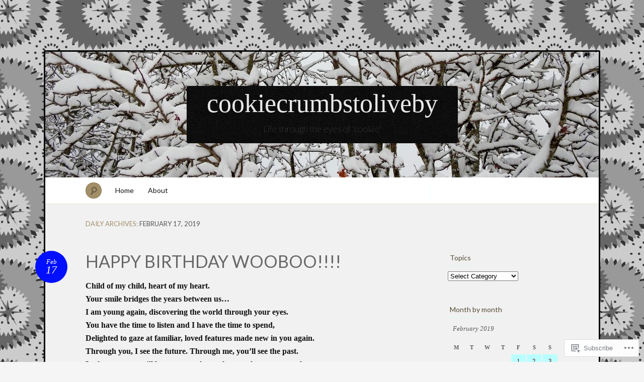

--- FILE ---
content_type: text/html; charset=UTF-8
request_url: https://cookiecrumbstoliveby.wordpress.com/2019/02/17/
body_size: 27176
content:
<!DOCTYPE html>
<!--[if IE 7]>
<html id="ie7" lang="en">
<![endif]-->
<!--[if IE 8]>
<html id="ie8" lang="en">
<![endif]-->
<!--[if !(IE 7) & !(IE 8)]><!-->
<html lang="en">
<!--<![endif]-->
<head>
<meta charset="UTF-8" />
<meta name="viewport" content="width=device-width" />
<title>17 &laquo; February &laquo; 2019 &laquo; cookiecrumbstoliveby</title>

<link rel="profile" href="http://gmpg.org/xfn/11" />
<link rel="pingback" href="https://cookiecrumbstoliveby.wordpress.com/xmlrpc.php" />
<!--[if lt IE 9]>
<script src="https://s0.wp.com/wp-content/themes/pub/quintus/js/html5.js?m=1315596887i" type="text/javascript"></script>
<![endif]-->

<meta name='robots' content='max-image-preview:large' />
<link rel='dns-prefetch' href='//s0.wp.com' />
<link rel='dns-prefetch' href='//fonts-api.wp.com' />
<link rel="alternate" type="application/rss+xml" title="cookiecrumbstoliveby &raquo; Feed" href="https://cookiecrumbstoliveby.wordpress.com/feed/" />
<link rel="alternate" type="application/rss+xml" title="cookiecrumbstoliveby &raquo; Comments Feed" href="https://cookiecrumbstoliveby.wordpress.com/comments/feed/" />
	<script type="text/javascript">
		/* <![CDATA[ */
		function addLoadEvent(func) {
			var oldonload = window.onload;
			if (typeof window.onload != 'function') {
				window.onload = func;
			} else {
				window.onload = function () {
					oldonload();
					func();
				}
			}
		}
		/* ]]> */
	</script>
	<link crossorigin='anonymous' rel='stylesheet' id='all-css-0-1' href='/wp-content/mu-plugins/infinity/themes/pub/quintus.css?m=1340018328i&cssminify=yes' type='text/css' media='all' />
<style id='wp-emoji-styles-inline-css'>

	img.wp-smiley, img.emoji {
		display: inline !important;
		border: none !important;
		box-shadow: none !important;
		height: 1em !important;
		width: 1em !important;
		margin: 0 0.07em !important;
		vertical-align: -0.1em !important;
		background: none !important;
		padding: 0 !important;
	}
/*# sourceURL=wp-emoji-styles-inline-css */
</style>
<link crossorigin='anonymous' rel='stylesheet' id='all-css-2-1' href='/wp-content/plugins/gutenberg-core/v22.2.0/build/styles/block-library/style.css?m=1764855221i&cssminify=yes' type='text/css' media='all' />
<style id='wp-block-library-inline-css'>
.has-text-align-justify {
	text-align:justify;
}
.has-text-align-justify{text-align:justify;}

/*# sourceURL=wp-block-library-inline-css */
</style><style id='global-styles-inline-css'>
:root{--wp--preset--aspect-ratio--square: 1;--wp--preset--aspect-ratio--4-3: 4/3;--wp--preset--aspect-ratio--3-4: 3/4;--wp--preset--aspect-ratio--3-2: 3/2;--wp--preset--aspect-ratio--2-3: 2/3;--wp--preset--aspect-ratio--16-9: 16/9;--wp--preset--aspect-ratio--9-16: 9/16;--wp--preset--color--black: #000000;--wp--preset--color--cyan-bluish-gray: #abb8c3;--wp--preset--color--white: #ffffff;--wp--preset--color--pale-pink: #f78da7;--wp--preset--color--vivid-red: #cf2e2e;--wp--preset--color--luminous-vivid-orange: #ff6900;--wp--preset--color--luminous-vivid-amber: #fcb900;--wp--preset--color--light-green-cyan: #7bdcb5;--wp--preset--color--vivid-green-cyan: #00d084;--wp--preset--color--pale-cyan-blue: #8ed1fc;--wp--preset--color--vivid-cyan-blue: #0693e3;--wp--preset--color--vivid-purple: #9b51e0;--wp--preset--gradient--vivid-cyan-blue-to-vivid-purple: linear-gradient(135deg,rgb(6,147,227) 0%,rgb(155,81,224) 100%);--wp--preset--gradient--light-green-cyan-to-vivid-green-cyan: linear-gradient(135deg,rgb(122,220,180) 0%,rgb(0,208,130) 100%);--wp--preset--gradient--luminous-vivid-amber-to-luminous-vivid-orange: linear-gradient(135deg,rgb(252,185,0) 0%,rgb(255,105,0) 100%);--wp--preset--gradient--luminous-vivid-orange-to-vivid-red: linear-gradient(135deg,rgb(255,105,0) 0%,rgb(207,46,46) 100%);--wp--preset--gradient--very-light-gray-to-cyan-bluish-gray: linear-gradient(135deg,rgb(238,238,238) 0%,rgb(169,184,195) 100%);--wp--preset--gradient--cool-to-warm-spectrum: linear-gradient(135deg,rgb(74,234,220) 0%,rgb(151,120,209) 20%,rgb(207,42,186) 40%,rgb(238,44,130) 60%,rgb(251,105,98) 80%,rgb(254,248,76) 100%);--wp--preset--gradient--blush-light-purple: linear-gradient(135deg,rgb(255,206,236) 0%,rgb(152,150,240) 100%);--wp--preset--gradient--blush-bordeaux: linear-gradient(135deg,rgb(254,205,165) 0%,rgb(254,45,45) 50%,rgb(107,0,62) 100%);--wp--preset--gradient--luminous-dusk: linear-gradient(135deg,rgb(255,203,112) 0%,rgb(199,81,192) 50%,rgb(65,88,208) 100%);--wp--preset--gradient--pale-ocean: linear-gradient(135deg,rgb(255,245,203) 0%,rgb(182,227,212) 50%,rgb(51,167,181) 100%);--wp--preset--gradient--electric-grass: linear-gradient(135deg,rgb(202,248,128) 0%,rgb(113,206,126) 100%);--wp--preset--gradient--midnight: linear-gradient(135deg,rgb(2,3,129) 0%,rgb(40,116,252) 100%);--wp--preset--font-size--small: 13px;--wp--preset--font-size--medium: 20px;--wp--preset--font-size--large: 36px;--wp--preset--font-size--x-large: 42px;--wp--preset--font-family--albert-sans: 'Albert Sans', sans-serif;--wp--preset--font-family--alegreya: Alegreya, serif;--wp--preset--font-family--arvo: Arvo, serif;--wp--preset--font-family--bodoni-moda: 'Bodoni Moda', serif;--wp--preset--font-family--bricolage-grotesque: 'Bricolage Grotesque', sans-serif;--wp--preset--font-family--cabin: Cabin, sans-serif;--wp--preset--font-family--chivo: Chivo, sans-serif;--wp--preset--font-family--commissioner: Commissioner, sans-serif;--wp--preset--font-family--cormorant: Cormorant, serif;--wp--preset--font-family--courier-prime: 'Courier Prime', monospace;--wp--preset--font-family--crimson-pro: 'Crimson Pro', serif;--wp--preset--font-family--dm-mono: 'DM Mono', monospace;--wp--preset--font-family--dm-sans: 'DM Sans', sans-serif;--wp--preset--font-family--dm-serif-display: 'DM Serif Display', serif;--wp--preset--font-family--domine: Domine, serif;--wp--preset--font-family--eb-garamond: 'EB Garamond', serif;--wp--preset--font-family--epilogue: Epilogue, sans-serif;--wp--preset--font-family--fahkwang: Fahkwang, sans-serif;--wp--preset--font-family--figtree: Figtree, sans-serif;--wp--preset--font-family--fira-sans: 'Fira Sans', sans-serif;--wp--preset--font-family--fjalla-one: 'Fjalla One', sans-serif;--wp--preset--font-family--fraunces: Fraunces, serif;--wp--preset--font-family--gabarito: Gabarito, system-ui;--wp--preset--font-family--ibm-plex-mono: 'IBM Plex Mono', monospace;--wp--preset--font-family--ibm-plex-sans: 'IBM Plex Sans', sans-serif;--wp--preset--font-family--ibarra-real-nova: 'Ibarra Real Nova', serif;--wp--preset--font-family--instrument-serif: 'Instrument Serif', serif;--wp--preset--font-family--inter: Inter, sans-serif;--wp--preset--font-family--josefin-sans: 'Josefin Sans', sans-serif;--wp--preset--font-family--jost: Jost, sans-serif;--wp--preset--font-family--libre-baskerville: 'Libre Baskerville', serif;--wp--preset--font-family--libre-franklin: 'Libre Franklin', sans-serif;--wp--preset--font-family--literata: Literata, serif;--wp--preset--font-family--lora: Lora, serif;--wp--preset--font-family--merriweather: Merriweather, serif;--wp--preset--font-family--montserrat: Montserrat, sans-serif;--wp--preset--font-family--newsreader: Newsreader, serif;--wp--preset--font-family--noto-sans-mono: 'Noto Sans Mono', sans-serif;--wp--preset--font-family--nunito: Nunito, sans-serif;--wp--preset--font-family--open-sans: 'Open Sans', sans-serif;--wp--preset--font-family--overpass: Overpass, sans-serif;--wp--preset--font-family--pt-serif: 'PT Serif', serif;--wp--preset--font-family--petrona: Petrona, serif;--wp--preset--font-family--piazzolla: Piazzolla, serif;--wp--preset--font-family--playfair-display: 'Playfair Display', serif;--wp--preset--font-family--plus-jakarta-sans: 'Plus Jakarta Sans', sans-serif;--wp--preset--font-family--poppins: Poppins, sans-serif;--wp--preset--font-family--raleway: Raleway, sans-serif;--wp--preset--font-family--roboto: Roboto, sans-serif;--wp--preset--font-family--roboto-slab: 'Roboto Slab', serif;--wp--preset--font-family--rubik: Rubik, sans-serif;--wp--preset--font-family--rufina: Rufina, serif;--wp--preset--font-family--sora: Sora, sans-serif;--wp--preset--font-family--source-sans-3: 'Source Sans 3', sans-serif;--wp--preset--font-family--source-serif-4: 'Source Serif 4', serif;--wp--preset--font-family--space-mono: 'Space Mono', monospace;--wp--preset--font-family--syne: Syne, sans-serif;--wp--preset--font-family--texturina: Texturina, serif;--wp--preset--font-family--urbanist: Urbanist, sans-serif;--wp--preset--font-family--work-sans: 'Work Sans', sans-serif;--wp--preset--spacing--20: 0.44rem;--wp--preset--spacing--30: 0.67rem;--wp--preset--spacing--40: 1rem;--wp--preset--spacing--50: 1.5rem;--wp--preset--spacing--60: 2.25rem;--wp--preset--spacing--70: 3.38rem;--wp--preset--spacing--80: 5.06rem;--wp--preset--shadow--natural: 6px 6px 9px rgba(0, 0, 0, 0.2);--wp--preset--shadow--deep: 12px 12px 50px rgba(0, 0, 0, 0.4);--wp--preset--shadow--sharp: 6px 6px 0px rgba(0, 0, 0, 0.2);--wp--preset--shadow--outlined: 6px 6px 0px -3px rgb(255, 255, 255), 6px 6px rgb(0, 0, 0);--wp--preset--shadow--crisp: 6px 6px 0px rgb(0, 0, 0);}:where(.is-layout-flex){gap: 0.5em;}:where(.is-layout-grid){gap: 0.5em;}body .is-layout-flex{display: flex;}.is-layout-flex{flex-wrap: wrap;align-items: center;}.is-layout-flex > :is(*, div){margin: 0;}body .is-layout-grid{display: grid;}.is-layout-grid > :is(*, div){margin: 0;}:where(.wp-block-columns.is-layout-flex){gap: 2em;}:where(.wp-block-columns.is-layout-grid){gap: 2em;}:where(.wp-block-post-template.is-layout-flex){gap: 1.25em;}:where(.wp-block-post-template.is-layout-grid){gap: 1.25em;}.has-black-color{color: var(--wp--preset--color--black) !important;}.has-cyan-bluish-gray-color{color: var(--wp--preset--color--cyan-bluish-gray) !important;}.has-white-color{color: var(--wp--preset--color--white) !important;}.has-pale-pink-color{color: var(--wp--preset--color--pale-pink) !important;}.has-vivid-red-color{color: var(--wp--preset--color--vivid-red) !important;}.has-luminous-vivid-orange-color{color: var(--wp--preset--color--luminous-vivid-orange) !important;}.has-luminous-vivid-amber-color{color: var(--wp--preset--color--luminous-vivid-amber) !important;}.has-light-green-cyan-color{color: var(--wp--preset--color--light-green-cyan) !important;}.has-vivid-green-cyan-color{color: var(--wp--preset--color--vivid-green-cyan) !important;}.has-pale-cyan-blue-color{color: var(--wp--preset--color--pale-cyan-blue) !important;}.has-vivid-cyan-blue-color{color: var(--wp--preset--color--vivid-cyan-blue) !important;}.has-vivid-purple-color{color: var(--wp--preset--color--vivid-purple) !important;}.has-black-background-color{background-color: var(--wp--preset--color--black) !important;}.has-cyan-bluish-gray-background-color{background-color: var(--wp--preset--color--cyan-bluish-gray) !important;}.has-white-background-color{background-color: var(--wp--preset--color--white) !important;}.has-pale-pink-background-color{background-color: var(--wp--preset--color--pale-pink) !important;}.has-vivid-red-background-color{background-color: var(--wp--preset--color--vivid-red) !important;}.has-luminous-vivid-orange-background-color{background-color: var(--wp--preset--color--luminous-vivid-orange) !important;}.has-luminous-vivid-amber-background-color{background-color: var(--wp--preset--color--luminous-vivid-amber) !important;}.has-light-green-cyan-background-color{background-color: var(--wp--preset--color--light-green-cyan) !important;}.has-vivid-green-cyan-background-color{background-color: var(--wp--preset--color--vivid-green-cyan) !important;}.has-pale-cyan-blue-background-color{background-color: var(--wp--preset--color--pale-cyan-blue) !important;}.has-vivid-cyan-blue-background-color{background-color: var(--wp--preset--color--vivid-cyan-blue) !important;}.has-vivid-purple-background-color{background-color: var(--wp--preset--color--vivid-purple) !important;}.has-black-border-color{border-color: var(--wp--preset--color--black) !important;}.has-cyan-bluish-gray-border-color{border-color: var(--wp--preset--color--cyan-bluish-gray) !important;}.has-white-border-color{border-color: var(--wp--preset--color--white) !important;}.has-pale-pink-border-color{border-color: var(--wp--preset--color--pale-pink) !important;}.has-vivid-red-border-color{border-color: var(--wp--preset--color--vivid-red) !important;}.has-luminous-vivid-orange-border-color{border-color: var(--wp--preset--color--luminous-vivid-orange) !important;}.has-luminous-vivid-amber-border-color{border-color: var(--wp--preset--color--luminous-vivid-amber) !important;}.has-light-green-cyan-border-color{border-color: var(--wp--preset--color--light-green-cyan) !important;}.has-vivid-green-cyan-border-color{border-color: var(--wp--preset--color--vivid-green-cyan) !important;}.has-pale-cyan-blue-border-color{border-color: var(--wp--preset--color--pale-cyan-blue) !important;}.has-vivid-cyan-blue-border-color{border-color: var(--wp--preset--color--vivid-cyan-blue) !important;}.has-vivid-purple-border-color{border-color: var(--wp--preset--color--vivid-purple) !important;}.has-vivid-cyan-blue-to-vivid-purple-gradient-background{background: var(--wp--preset--gradient--vivid-cyan-blue-to-vivid-purple) !important;}.has-light-green-cyan-to-vivid-green-cyan-gradient-background{background: var(--wp--preset--gradient--light-green-cyan-to-vivid-green-cyan) !important;}.has-luminous-vivid-amber-to-luminous-vivid-orange-gradient-background{background: var(--wp--preset--gradient--luminous-vivid-amber-to-luminous-vivid-orange) !important;}.has-luminous-vivid-orange-to-vivid-red-gradient-background{background: var(--wp--preset--gradient--luminous-vivid-orange-to-vivid-red) !important;}.has-very-light-gray-to-cyan-bluish-gray-gradient-background{background: var(--wp--preset--gradient--very-light-gray-to-cyan-bluish-gray) !important;}.has-cool-to-warm-spectrum-gradient-background{background: var(--wp--preset--gradient--cool-to-warm-spectrum) !important;}.has-blush-light-purple-gradient-background{background: var(--wp--preset--gradient--blush-light-purple) !important;}.has-blush-bordeaux-gradient-background{background: var(--wp--preset--gradient--blush-bordeaux) !important;}.has-luminous-dusk-gradient-background{background: var(--wp--preset--gradient--luminous-dusk) !important;}.has-pale-ocean-gradient-background{background: var(--wp--preset--gradient--pale-ocean) !important;}.has-electric-grass-gradient-background{background: var(--wp--preset--gradient--electric-grass) !important;}.has-midnight-gradient-background{background: var(--wp--preset--gradient--midnight) !important;}.has-small-font-size{font-size: var(--wp--preset--font-size--small) !important;}.has-medium-font-size{font-size: var(--wp--preset--font-size--medium) !important;}.has-large-font-size{font-size: var(--wp--preset--font-size--large) !important;}.has-x-large-font-size{font-size: var(--wp--preset--font-size--x-large) !important;}.has-albert-sans-font-family{font-family: var(--wp--preset--font-family--albert-sans) !important;}.has-alegreya-font-family{font-family: var(--wp--preset--font-family--alegreya) !important;}.has-arvo-font-family{font-family: var(--wp--preset--font-family--arvo) !important;}.has-bodoni-moda-font-family{font-family: var(--wp--preset--font-family--bodoni-moda) !important;}.has-bricolage-grotesque-font-family{font-family: var(--wp--preset--font-family--bricolage-grotesque) !important;}.has-cabin-font-family{font-family: var(--wp--preset--font-family--cabin) !important;}.has-chivo-font-family{font-family: var(--wp--preset--font-family--chivo) !important;}.has-commissioner-font-family{font-family: var(--wp--preset--font-family--commissioner) !important;}.has-cormorant-font-family{font-family: var(--wp--preset--font-family--cormorant) !important;}.has-courier-prime-font-family{font-family: var(--wp--preset--font-family--courier-prime) !important;}.has-crimson-pro-font-family{font-family: var(--wp--preset--font-family--crimson-pro) !important;}.has-dm-mono-font-family{font-family: var(--wp--preset--font-family--dm-mono) !important;}.has-dm-sans-font-family{font-family: var(--wp--preset--font-family--dm-sans) !important;}.has-dm-serif-display-font-family{font-family: var(--wp--preset--font-family--dm-serif-display) !important;}.has-domine-font-family{font-family: var(--wp--preset--font-family--domine) !important;}.has-eb-garamond-font-family{font-family: var(--wp--preset--font-family--eb-garamond) !important;}.has-epilogue-font-family{font-family: var(--wp--preset--font-family--epilogue) !important;}.has-fahkwang-font-family{font-family: var(--wp--preset--font-family--fahkwang) !important;}.has-figtree-font-family{font-family: var(--wp--preset--font-family--figtree) !important;}.has-fira-sans-font-family{font-family: var(--wp--preset--font-family--fira-sans) !important;}.has-fjalla-one-font-family{font-family: var(--wp--preset--font-family--fjalla-one) !important;}.has-fraunces-font-family{font-family: var(--wp--preset--font-family--fraunces) !important;}.has-gabarito-font-family{font-family: var(--wp--preset--font-family--gabarito) !important;}.has-ibm-plex-mono-font-family{font-family: var(--wp--preset--font-family--ibm-plex-mono) !important;}.has-ibm-plex-sans-font-family{font-family: var(--wp--preset--font-family--ibm-plex-sans) !important;}.has-ibarra-real-nova-font-family{font-family: var(--wp--preset--font-family--ibarra-real-nova) !important;}.has-instrument-serif-font-family{font-family: var(--wp--preset--font-family--instrument-serif) !important;}.has-inter-font-family{font-family: var(--wp--preset--font-family--inter) !important;}.has-josefin-sans-font-family{font-family: var(--wp--preset--font-family--josefin-sans) !important;}.has-jost-font-family{font-family: var(--wp--preset--font-family--jost) !important;}.has-libre-baskerville-font-family{font-family: var(--wp--preset--font-family--libre-baskerville) !important;}.has-libre-franklin-font-family{font-family: var(--wp--preset--font-family--libre-franklin) !important;}.has-literata-font-family{font-family: var(--wp--preset--font-family--literata) !important;}.has-lora-font-family{font-family: var(--wp--preset--font-family--lora) !important;}.has-merriweather-font-family{font-family: var(--wp--preset--font-family--merriweather) !important;}.has-montserrat-font-family{font-family: var(--wp--preset--font-family--montserrat) !important;}.has-newsreader-font-family{font-family: var(--wp--preset--font-family--newsreader) !important;}.has-noto-sans-mono-font-family{font-family: var(--wp--preset--font-family--noto-sans-mono) !important;}.has-nunito-font-family{font-family: var(--wp--preset--font-family--nunito) !important;}.has-open-sans-font-family{font-family: var(--wp--preset--font-family--open-sans) !important;}.has-overpass-font-family{font-family: var(--wp--preset--font-family--overpass) !important;}.has-pt-serif-font-family{font-family: var(--wp--preset--font-family--pt-serif) !important;}.has-petrona-font-family{font-family: var(--wp--preset--font-family--petrona) !important;}.has-piazzolla-font-family{font-family: var(--wp--preset--font-family--piazzolla) !important;}.has-playfair-display-font-family{font-family: var(--wp--preset--font-family--playfair-display) !important;}.has-plus-jakarta-sans-font-family{font-family: var(--wp--preset--font-family--plus-jakarta-sans) !important;}.has-poppins-font-family{font-family: var(--wp--preset--font-family--poppins) !important;}.has-raleway-font-family{font-family: var(--wp--preset--font-family--raleway) !important;}.has-roboto-font-family{font-family: var(--wp--preset--font-family--roboto) !important;}.has-roboto-slab-font-family{font-family: var(--wp--preset--font-family--roboto-slab) !important;}.has-rubik-font-family{font-family: var(--wp--preset--font-family--rubik) !important;}.has-rufina-font-family{font-family: var(--wp--preset--font-family--rufina) !important;}.has-sora-font-family{font-family: var(--wp--preset--font-family--sora) !important;}.has-source-sans-3-font-family{font-family: var(--wp--preset--font-family--source-sans-3) !important;}.has-source-serif-4-font-family{font-family: var(--wp--preset--font-family--source-serif-4) !important;}.has-space-mono-font-family{font-family: var(--wp--preset--font-family--space-mono) !important;}.has-syne-font-family{font-family: var(--wp--preset--font-family--syne) !important;}.has-texturina-font-family{font-family: var(--wp--preset--font-family--texturina) !important;}.has-urbanist-font-family{font-family: var(--wp--preset--font-family--urbanist) !important;}.has-work-sans-font-family{font-family: var(--wp--preset--font-family--work-sans) !important;}
/*# sourceURL=global-styles-inline-css */
</style>

<style id='classic-theme-styles-inline-css'>
/*! This file is auto-generated */
.wp-block-button__link{color:#fff;background-color:#32373c;border-radius:9999px;box-shadow:none;text-decoration:none;padding:calc(.667em + 2px) calc(1.333em + 2px);font-size:1.125em}.wp-block-file__button{background:#32373c;color:#fff;text-decoration:none}
/*# sourceURL=/wp-includes/css/classic-themes.min.css */
</style>
<link crossorigin='anonymous' rel='stylesheet' id='all-css-4-1' href='/_static/??-eJx9jsEKwjAQRH/IzRJbtB7Eb2nSRaPZdO0mLf69EaEKgpc5DO8Ng4uAH1OmlFFiOYek6EcXR39T3BrbGQsaWCLBRLNpcQiaVwI0PyIZr7rBryEu8NmaqPYsfX4RTEPoKRJX7J+2SHXAOZlIFWpyKAz5UkX98d41SnF4LyHlorj+OvHR7lu7OzRN012fCNZXbg==&cssminify=yes' type='text/css' media='all' />
<link rel='stylesheet' id='lato-css' href='https://fonts-api.wp.com/css?family=Lato%3A100%2C400%2C700&#038;v2&#038;subset=latin%2Clatin-ext&#038;ver=6.9-RC2-61304' media='all' />
<link crossorigin='anonymous' rel='stylesheet' id='all-css-6-1' href='/_static/??-eJx9y0EOwjAMRNELEaxKQcACcZbUMqmRE4fYEden7NpNd/OlefBtAbU6VQdfqJBBGzN8BlcfBqii3SB1XBLjGc1OsBFlhCYjczXoNIvmdWZYX5s8Qpk0iGJy1rqL8JLE/U+f5THFyz3G23WK7x/frEC5&cssminify=yes' type='text/css' media='all' />
<link crossorigin='anonymous' rel='stylesheet' id='print-css-7-1' href='/wp-content/mu-plugins/global-print/global-print.css?m=1465851035i&cssminify=yes' type='text/css' media='print' />
<style id='jetpack-global-styles-frontend-style-inline-css'>
:root { --font-headings: unset; --font-base: unset; --font-headings-default: -apple-system,BlinkMacSystemFont,"Segoe UI",Roboto,Oxygen-Sans,Ubuntu,Cantarell,"Helvetica Neue",sans-serif; --font-base-default: -apple-system,BlinkMacSystemFont,"Segoe UI",Roboto,Oxygen-Sans,Ubuntu,Cantarell,"Helvetica Neue",sans-serif;}
/*# sourceURL=jetpack-global-styles-frontend-style-inline-css */
</style>
<link crossorigin='anonymous' rel='stylesheet' id='all-css-10-1' href='/_static/??/wp-content/themes/h4/global.css,/wp-content/mu-plugins/widgets/css/widget-grid-and-list.css?m=1459448823j&cssminify=yes' type='text/css' media='all' />
<script type="text/javascript" id="wpcom-actionbar-placeholder-js-extra">
/* <![CDATA[ */
var actionbardata = {"siteID":"47473904","postID":"0","siteURL":"https://cookiecrumbstoliveby.wordpress.com","xhrURL":"https://cookiecrumbstoliveby.wordpress.com/wp-admin/admin-ajax.php","nonce":"6dfe660a43","isLoggedIn":"","statusMessage":"","subsEmailDefault":"instantly","proxyScriptUrl":"https://s0.wp.com/wp-content/js/wpcom-proxy-request.js?m=1513050504i&amp;ver=20211021","i18n":{"followedText":"New posts from this site will now appear in your \u003Ca href=\"https://wordpress.com/reader\"\u003EReader\u003C/a\u003E","foldBar":"Collapse this bar","unfoldBar":"Expand this bar","shortLinkCopied":"Shortlink copied to clipboard."}};
//# sourceURL=wpcom-actionbar-placeholder-js-extra
/* ]]> */
</script>
<script type="text/javascript" id="jetpack-mu-wpcom-settings-js-before">
/* <![CDATA[ */
var JETPACK_MU_WPCOM_SETTINGS = {"assetsUrl":"https://s0.wp.com/wp-content/mu-plugins/jetpack-mu-wpcom-plugin/sun/jetpack_vendor/automattic/jetpack-mu-wpcom/src/build/"};
//# sourceURL=jetpack-mu-wpcom-settings-js-before
/* ]]> */
</script>
<script crossorigin='anonymous' type='text/javascript'  src='/wp-content/js/rlt-proxy.js?m=1720530689i'></script>
<script type="text/javascript" id="rlt-proxy-js-after">
/* <![CDATA[ */
	rltInitialize( {"token":null,"iframeOrigins":["https:\/\/widgets.wp.com"]} );
//# sourceURL=rlt-proxy-js-after
/* ]]> */
</script>
<link rel="EditURI" type="application/rsd+xml" title="RSD" href="https://cookiecrumbstoliveby.wordpress.com/xmlrpc.php?rsd" />
<meta name="generator" content="WordPress.com" />

<!-- Jetpack Open Graph Tags -->
<meta property="og:type" content="website" />
<meta property="og:title" content="February 17, 2019 &#8211; cookiecrumbstoliveby" />
<meta property="og:site_name" content="cookiecrumbstoliveby" />
<meta property="og:image" content="https://cookiecrumbstoliveby.wordpress.com/wp-content/uploads/2023/06/cropped-img_1970.jpeg?w=200" />
<meta property="og:image:width" content="200" />
<meta property="og:image:height" content="200" />
<meta property="og:image:alt" content="" />
<meta property="og:locale" content="en_US" />
<meta property="fb:app_id" content="249643311490" />

<!-- End Jetpack Open Graph Tags -->
<link rel='openid.server' href='https://cookiecrumbstoliveby.wordpress.com/?openidserver=1' />
<link rel='openid.delegate' href='https://cookiecrumbstoliveby.wordpress.com/' />
<link rel="search" type="application/opensearchdescription+xml" href="https://cookiecrumbstoliveby.wordpress.com/osd.xml" title="cookiecrumbstoliveby" />
<link rel="search" type="application/opensearchdescription+xml" href="https://s1.wp.com/opensearch.xml" title="WordPress.com" />
<meta name="theme-color" content="#f5f5f5" />
		<style type="text/css">
			.recentcomments a {
				display: inline !important;
				padding: 0 !important;
				margin: 0 !important;
			}

			table.recentcommentsavatartop img.avatar, table.recentcommentsavatarend img.avatar {
				border: 0px;
				margin: 0;
			}

			table.recentcommentsavatartop a, table.recentcommentsavatarend a {
				border: 0px !important;
				background-color: transparent !important;
			}

			td.recentcommentsavatarend, td.recentcommentsavatartop {
				padding: 0px 0px 1px 0px;
				margin: 0px;
			}

			td.recentcommentstextend {
				border: none !important;
				padding: 0px 0px 2px 10px;
			}

			.rtl td.recentcommentstextend {
				padding: 0px 10px 2px 0px;
			}

			td.recentcommentstexttop {
				border: none;
				padding: 0px 0px 0px 10px;
			}

			.rtl td.recentcommentstexttop {
				padding: 0px 10px 0px 0px;
			}
		</style>
		<meta name="description" content="1 post published by Julie (aka Cookie) on February 17, 2019" />
	<style type="text/css">
		.blog-header {
			background: #181818 url(https://cookiecrumbstoliveby.wordpress.com/wp-content/uploads/2018/01/cropped-dscn6509.jpg) no-repeat top center !important;
			text-align: center;
		}
		.blog-header .site-branding {
			background: url(https://s0.wp.com/wp-content/themes/pub/quintus/images/header.jpg) repeat;
			-moz-border-radius: 3px;
			border-radius: 3px;
			display: inline-block;
			margin: 0 auto;
			padding: 0 40px;
		}
		#site-title, #site-description {
			display: block;
		}
		#site-title a:hover {
			border-top-color: transparent;
		}
			</style>

	<style type="text/css" id="custom-background-css">
body.custom-background { background-color: #f5f5f5; background-image: url("https://i0.wp.com/colourlovers-static-replica.s3.amazonaws.com/images/patterns/5813/5813667.png?ssl=1"); background-position: left top; background-size: auto; background-repeat: repeat; background-attachment: scroll; }
</style>
	<style type="text/css" id="custom-colors-css">.content article {
	background-image: none;
}
#page { background-color: #f1f1f1;}
.blog-footer a { color: #F1F1F1;}
#access { background-color: #fff;}
#content nav div a { color: #494949;}
footer.entry-meta .comments-link a { fg1: #fff;}
.entry-meta .entry-date { color: #FFFFFF;}
.blog-footer { color: #C9C9C9;}
body { background: #f5f5f5;}
footer.entry-meta { border-color: #baffff;}
footer.entry-meta { border-color: rgba( 186, 255, 255, 0.4 );}
.widget .widget-title { border-color: #baffff;}
.widget .widget-title { border-color: rgba( 186, 255, 255, 0.4 );}
#access .menu { border-color: #baffff;}
#access .menu { border-color: rgba( 186, 255, 255, 0.5 );}
#content nav div a { background-color: #baffff;}
#content nav div a { border-color: #84FEFF;}
#content nav div a:hover { background-color: #51FEFF;}
#content nav div a:hover { border-color: #1EFEFF;}
footer.entry-meta .comments-link a { background-color: #baffff;}
footer.entry-meta .comments-link a:hover { background-color: #84FEFF;}
#respond label { background-color: #baffff;}
#wp-calendar tbody td { background-color: #baffff;}
.entry-meta .entry-date { background-color: #000fff;}
.blog-footer { background-color: #000fff;}
.page-link a { background-color: #000fff;}
.page-link a:hover { background-color: #000A99;}
.content .page-link a { color: #FFFFFF;}
#wp-calendar tbody #today { background-color: #000fff;}
.widget_authors img + strong { background-color: #000fff;}
.content a { color: #606485;}
.entry-meta .entry-date:hover { color: #63678a;}
.image-attachment .entry-content .entry-attachment { background-color: #63678a;}
.wp-caption { background-color: #63678a;}
#comments #comments-title em:before { color: #63678a;}
#comments #comments-title em:after { color: #63678a;}
.widget_authors a:hover strong { color: #63678a;}
.entry-title, .entry-title a { color: #666666;}
.widget_authors img + strong { color: #cccccc;}
.widget_authors a:hover strong { background-color: #cccccc;}
</style>
<link rel="icon" href="https://cookiecrumbstoliveby.wordpress.com/wp-content/uploads/2023/06/cropped-img_1970.jpeg?w=32" sizes="32x32" />
<link rel="icon" href="https://cookiecrumbstoliveby.wordpress.com/wp-content/uploads/2023/06/cropped-img_1970.jpeg?w=192" sizes="192x192" />
<link rel="apple-touch-icon" href="https://cookiecrumbstoliveby.wordpress.com/wp-content/uploads/2023/06/cropped-img_1970.jpeg?w=180" />
<meta name="msapplication-TileImage" content="https://cookiecrumbstoliveby.wordpress.com/wp-content/uploads/2023/06/cropped-img_1970.jpeg?w=270" />
			<link rel="stylesheet" id="custom-css-css" type="text/css" href="https://s0.wp.com/?custom-css=1&#038;csblog=3dc88&#038;cscache=6&#038;csrev=18" />
			<link crossorigin='anonymous' rel='stylesheet' id='all-css-0-3' href='/_static/??-eJydzMsKAjEMheEXsgYv4+BCfBSJmVg6k6alaaevL4K6Fpfn5/BBz46SVtYKsbkszQc1mLlmpOW9wZrCLSjBXRItBtZD5rIlsw38DMQ0NWEDwpKasXw/n/Cn18PkuRr4gitWLC6X9AjCL+4aL7txOOzH8+k4zE8XPlkU&cssminify=yes' type='text/css' media='all' />
<link rel='stylesheet' id='gravatar-card-services-css' href='https://secure.gravatar.com/css/services.css?ver=202603924dcd77a86c6f1d3698ec27fc5da92b28585ddad3ee636c0397cf312193b2a1' media='all' />
</head>

<body class="archive date custom-background wp-theme-pubquintus customizer-styles-applied color-archaic jetpack-reblog-enabled custom-colors">

<div id="page" class="hfeed">
		<header class="blog-header" role="banner">
		<div class="site-branding">
			<h1 id="site-title"><a href="https://cookiecrumbstoliveby.wordpress.com/" title="cookiecrumbstoliveby" rel="home">cookiecrumbstoliveby</a></h1>
			<h2 id="site-description">Life through the eyes of &quot;cookie&quot;</h2>
		</div>
	</header>

	<nav id="access" role="navigation">
		<form method="get" id="searchform" action="https://cookiecrumbstoliveby.wordpress.com/">
	<input type="text" class="field" name="s" id="s" placeholder="Search" />
	<label for="s" class="assistive-text">Search</label>
	<input type="submit" class="submit" name="submit" id="searchsubmit" value="Search" />
</form>		<div class="menu"><ul>
<li ><a href="https://cookiecrumbstoliveby.wordpress.com/">Home</a></li><li class="page_item page-item-1 page_item_has_children"><a href="https://cookiecrumbstoliveby.wordpress.com/about/">About</a>
<ul class='children'>
	<li class="page_item page-item-2958"><a href="https://cookiecrumbstoliveby.wordpress.com/about/blog-awards-albeit-undeserved/">Blog Awards (albeit&nbsp;undeserved)</a></li>
</ul>
</li>
</ul></div>
	</nav>

	<div id="main">
		<section id="primary">
			<div class="content" id="content" role="main">

				<header class="page-header">
					<h1 class="page-title">
						Daily Archives: <span>February 17, 2019</span>					</h1>
									</header>

				
								
								
					
<article id="post-26827" class="post-26827 post type-post status-publish format-standard hentry category-family category-gratitude-2 category-inspiration-2 category-transition tag-birthdays tag-change tag-faith tag-family tag-god tag-grace tag-gratitude tag-hope tag-life tag-love tag-peace tag-photography tag-the-mayor tag-time tag-transition tag-truth">
	<header class="entry-header">
		<h1 class="entry-title"><a href="https://cookiecrumbstoliveby.wordpress.com/2019/02/17/happy-birthday-wooboo/" rel="bookmark">HAPPY BIRTHDAY WOOBOO!!!!</a></h1>

				<div class="entry-meta">
			<a class="entry-date" title="February 17 2019" href="https://cookiecrumbstoliveby.wordpress.com/2019/02/17/happy-birthday-wooboo/">
				<time datetime="2019-02-17T08:16:43-05:00">Feb<b>17</b></time>
			</a>
					</div><!-- .entry-meta -->
			</header><!-- .entry-header -->

		<div class="entry-content">
		<p><strong>Child of my child, heart of my heart.<br />
Your smile bridges the years between us&#8230;<br />
I am young again, discovering the world through your eyes.<br />
You have the time to listen and I have the time to spend,<br />
Delighted to gaze at familiar, loved features made new in you again.<br />
Through you, I see the future. Through me, you&#8217;ll see the past.<br />
In the present, we&#8217;ll love one another as long as these moments last. </strong><br />
Author Unknown</p>
<p><a href="https://cookiecrumbstoliveby.wordpress.com/wp-content/uploads/2019/02/dscn0163.jpg"><img data-attachment-id="26841" data-permalink="https://cookiecrumbstoliveby.wordpress.com/2019/02/17/happy-birthday-wooboo/dscn0163-3/" data-orig-file="https://cookiecrumbstoliveby.wordpress.com/wp-content/uploads/2019/02/dscn0163.jpg" data-orig-size="4608,3456" data-comments-opened="1" data-image-meta="{&quot;aperture&quot;:&quot;3.5&quot;,&quot;credit&quot;:&quot;&quot;,&quot;camera&quot;:&quot;COOLPIX P900&quot;,&quot;caption&quot;:&quot;&quot;,&quot;created_timestamp&quot;:&quot;1519090043&quot;,&quot;copyright&quot;:&quot;&quot;,&quot;focal_length&quot;:&quot;8.9&quot;,&quot;iso&quot;:&quot;100&quot;,&quot;shutter_speed&quot;:&quot;0.000625&quot;,&quot;title&quot;:&quot;&quot;,&quot;orientation&quot;:&quot;1&quot;}" data-image-title="DSCN0163" data-image-description="" data-image-caption="" data-medium-file="https://cookiecrumbstoliveby.wordpress.com/wp-content/uploads/2019/02/dscn0163.jpg?w=300" data-large-file="https://cookiecrumbstoliveby.wordpress.com/wp-content/uploads/2019/02/dscn0163.jpg?w=640" src="https://cookiecrumbstoliveby.wordpress.com/wp-content/uploads/2019/02/dscn0163.jpg?w=640&#038;h=480" alt="" width="640" height="480" class="alignnone size-large wp-image-26841" srcset="https://cookiecrumbstoliveby.wordpress.com/wp-content/uploads/2019/02/dscn0163.jpg?w=640 640w, https://cookiecrumbstoliveby.wordpress.com/wp-content/uploads/2019/02/dscn0163.jpg?w=1280 1280w, https://cookiecrumbstoliveby.wordpress.com/wp-content/uploads/2019/02/dscn0163.jpg?w=150 150w, https://cookiecrumbstoliveby.wordpress.com/wp-content/uploads/2019/02/dscn0163.jpg?w=300 300w, https://cookiecrumbstoliveby.wordpress.com/wp-content/uploads/2019/02/dscn0163.jpg?w=768 768w, https://cookiecrumbstoliveby.wordpress.com/wp-content/uploads/2019/02/dscn0163.jpg?w=1024 1024w" sizes="(max-width: 640px) 100vw, 640px" /></a><br />
(you on the way home from the hospital almost one year ago)</p>
<p>Has it already been an entire year since I first looked into your eyes?<br />
A year since I got that frantic call while standing in the middle of the grocery store&#8230;<br />
<em>&#8220;Mom, come quick, something is wrong&#8221;</em></p>
<p>I raced to Atlanta, traffic be damned.<br />
Your vital signs had worrisomely slowed and so the doctors decided you were to come a few days<br />
earlier than expected.</p>
<p>We sat throughout the afternoon and all night and into the next afternoon waiting&#8230;until<br />
they finally called us back to come meet you. </p>
<p>There was Salmonella at 2 months, Bronchitis on and off&#8230;<br />
up and downs&#8230;<br />
A political office at Woobooville<br />
And always love and joy&#8230; </p>
<p><a href="https://cookiecrumbstoliveby.wordpress.com/wp-content/uploads/2019/02/img_2162.jpeg"><img data-attachment-id="26838" data-permalink="https://cookiecrumbstoliveby.wordpress.com/2019/02/17/happy-birthday-wooboo/img_2162/" data-orig-file="https://cookiecrumbstoliveby.wordpress.com/wp-content/uploads/2019/02/img_2162.jpeg" data-orig-size="3024,4032" data-comments-opened="1" data-image-meta="{&quot;aperture&quot;:&quot;1.8&quot;,&quot;credit&quot;:&quot;&quot;,&quot;camera&quot;:&quot;iPhone 7&quot;,&quot;caption&quot;:&quot;&quot;,&quot;created_timestamp&quot;:&quot;1518891151&quot;,&quot;copyright&quot;:&quot;&quot;,&quot;focal_length&quot;:&quot;3.99&quot;,&quot;iso&quot;:&quot;100&quot;,&quot;shutter_speed&quot;:&quot;0.25&quot;,&quot;title&quot;:&quot;&quot;,&quot;orientation&quot;:&quot;1&quot;}" data-image-title="IMG_2162" data-image-description="" data-image-caption="" data-medium-file="https://cookiecrumbstoliveby.wordpress.com/wp-content/uploads/2019/02/img_2162.jpeg?w=225" data-large-file="https://cookiecrumbstoliveby.wordpress.com/wp-content/uploads/2019/02/img_2162.jpeg?w=640" src="https://cookiecrumbstoliveby.wordpress.com/wp-content/uploads/2019/02/img_2162.jpeg?w=640&#038;h=853" alt="" width="640" height="853" class="alignnone size-large wp-image-26838" srcset="https://cookiecrumbstoliveby.wordpress.com/wp-content/uploads/2019/02/img_2162.jpeg?w=640 640w, https://cookiecrumbstoliveby.wordpress.com/wp-content/uploads/2019/02/img_2162.jpeg?w=1280 1280w, https://cookiecrumbstoliveby.wordpress.com/wp-content/uploads/2019/02/img_2162.jpeg?w=113 113w, https://cookiecrumbstoliveby.wordpress.com/wp-content/uploads/2019/02/img_2162.jpeg?w=225 225w, https://cookiecrumbstoliveby.wordpress.com/wp-content/uploads/2019/02/img_2162.jpeg?w=768 768w" sizes="(max-width: 640px) 100vw, 640px" /></a><br />
(you with your Moppie who was looking rough after 48 hours of waiting)</p>
<p><a href="https://cookiecrumbstoliveby.wordpress.com/wp-content/uploads/2019/02/dscn0162.jpeg"><img data-attachment-id="26833" data-permalink="https://cookiecrumbstoliveby.wordpress.com/2019/02/17/happy-birthday-wooboo/dscn0162/" data-orig-file="https://cookiecrumbstoliveby.wordpress.com/wp-content/uploads/2019/02/dscn0162.jpeg" data-orig-size="2687,3521" data-comments-opened="1" data-image-meta="{&quot;aperture&quot;:&quot;3.5&quot;,&quot;credit&quot;:&quot;&quot;,&quot;camera&quot;:&quot;COOLPIX P900&quot;,&quot;caption&quot;:&quot;&quot;,&quot;created_timestamp&quot;:&quot;1519089922&quot;,&quot;copyright&quot;:&quot;&quot;,&quot;focal_length&quot;:&quot;8.9&quot;,&quot;iso&quot;:&quot;100&quot;,&quot;shutter_speed&quot;:&quot;0.0025&quot;,&quot;title&quot;:&quot;&quot;,&quot;orientation&quot;:&quot;0&quot;}" data-image-title="DSCN0162" data-image-description="" data-image-caption="" data-medium-file="https://cookiecrumbstoliveby.wordpress.com/wp-content/uploads/2019/02/dscn0162.jpeg?w=229" data-large-file="https://cookiecrumbstoliveby.wordpress.com/wp-content/uploads/2019/02/dscn0162.jpeg?w=640" src="https://cookiecrumbstoliveby.wordpress.com/wp-content/uploads/2019/02/dscn0162.jpeg?w=640&#038;h=839" alt="" width="640" height="839" class="alignnone size-large wp-image-26833" srcset="https://cookiecrumbstoliveby.wordpress.com/wp-content/uploads/2019/02/dscn0162.jpeg?w=640 640w, https://cookiecrumbstoliveby.wordpress.com/wp-content/uploads/2019/02/dscn0162.jpeg?w=1280 1280w, https://cookiecrumbstoliveby.wordpress.com/wp-content/uploads/2019/02/dscn0162.jpeg?w=114 114w, https://cookiecrumbstoliveby.wordpress.com/wp-content/uploads/2019/02/dscn0162.jpeg?w=229 229w, https://cookiecrumbstoliveby.wordpress.com/wp-content/uploads/2019/02/dscn0162.jpeg?w=768 768w, https://cookiecrumbstoliveby.wordpress.com/wp-content/uploads/2019/02/dscn0162.jpeg?w=781 781w" sizes="(max-width: 640px) 100vw, 640px" /></a></p>
<p><a href="https://cookiecrumbstoliveby.wordpress.com/wp-content/uploads/2019/02/img_2246.jpeg"><img data-attachment-id="26834" data-permalink="https://cookiecrumbstoliveby.wordpress.com/2019/02/17/happy-birthday-wooboo/img_2246/" data-orig-file="https://cookiecrumbstoliveby.wordpress.com/wp-content/uploads/2019/02/img_2246.jpeg" data-orig-size="3024,4032" data-comments-opened="1" data-image-meta="{&quot;aperture&quot;:&quot;1.8&quot;,&quot;credit&quot;:&quot;&quot;,&quot;camera&quot;:&quot;iPhone 7&quot;,&quot;caption&quot;:&quot;&quot;,&quot;created_timestamp&quot;:&quot;1519221753&quot;,&quot;copyright&quot;:&quot;&quot;,&quot;focal_length&quot;:&quot;3.99&quot;,&quot;iso&quot;:&quot;100&quot;,&quot;shutter_speed&quot;:&quot;0.16666666666667&quot;,&quot;title&quot;:&quot;&quot;,&quot;orientation&quot;:&quot;1&quot;}" data-image-title="IMG_2246" data-image-description="" data-image-caption="" data-medium-file="https://cookiecrumbstoliveby.wordpress.com/wp-content/uploads/2019/02/img_2246.jpeg?w=225" data-large-file="https://cookiecrumbstoliveby.wordpress.com/wp-content/uploads/2019/02/img_2246.jpeg?w=640" loading="lazy" src="https://cookiecrumbstoliveby.wordpress.com/wp-content/uploads/2019/02/img_2246.jpeg?w=640&#038;h=853" alt="" width="640" height="853" class="alignnone size-large wp-image-26834" srcset="https://cookiecrumbstoliveby.wordpress.com/wp-content/uploads/2019/02/img_2246.jpeg?w=640 640w, https://cookiecrumbstoliveby.wordpress.com/wp-content/uploads/2019/02/img_2246.jpeg?w=1280 1280w, https://cookiecrumbstoliveby.wordpress.com/wp-content/uploads/2019/02/img_2246.jpeg?w=113 113w, https://cookiecrumbstoliveby.wordpress.com/wp-content/uploads/2019/02/img_2246.jpeg?w=225 225w, https://cookiecrumbstoliveby.wordpress.com/wp-content/uploads/2019/02/img_2246.jpeg?w=768 768w" sizes="(max-width: 640px) 100vw, 640px" /></a></p>
<p><a href="https://cookiecrumbstoliveby.wordpress.com/wp-content/uploads/2019/02/img_2397.jpeg"><img data-attachment-id="26835" data-permalink="https://cookiecrumbstoliveby.wordpress.com/2019/02/17/happy-birthday-wooboo/img_2397-2/" data-orig-file="https://cookiecrumbstoliveby.wordpress.com/wp-content/uploads/2019/02/img_2397.jpeg" data-orig-size="3024,4032" data-comments-opened="1" data-image-meta="{&quot;aperture&quot;:&quot;1.8&quot;,&quot;credit&quot;:&quot;&quot;,&quot;camera&quot;:&quot;iPhone 7&quot;,&quot;caption&quot;:&quot;&quot;,&quot;created_timestamp&quot;:&quot;1519898200&quot;,&quot;copyright&quot;:&quot;&quot;,&quot;focal_length&quot;:&quot;3.99&quot;,&quot;iso&quot;:&quot;40&quot;,&quot;shutter_speed&quot;:&quot;0.066666666666667&quot;,&quot;title&quot;:&quot;&quot;,&quot;orientation&quot;:&quot;0&quot;}" data-image-title="IMG_2397" data-image-description="" data-image-caption="" data-medium-file="https://cookiecrumbstoliveby.wordpress.com/wp-content/uploads/2019/02/img_2397.jpeg?w=225" data-large-file="https://cookiecrumbstoliveby.wordpress.com/wp-content/uploads/2019/02/img_2397.jpeg?w=640" loading="lazy" src="https://cookiecrumbstoliveby.wordpress.com/wp-content/uploads/2019/02/img_2397.jpeg?w=640&#038;h=853" alt="" width="640" height="853" class="alignnone size-large wp-image-26835" srcset="https://cookiecrumbstoliveby.wordpress.com/wp-content/uploads/2019/02/img_2397.jpeg?w=640 640w, https://cookiecrumbstoliveby.wordpress.com/wp-content/uploads/2019/02/img_2397.jpeg?w=1280 1280w, https://cookiecrumbstoliveby.wordpress.com/wp-content/uploads/2019/02/img_2397.jpeg?w=113 113w, https://cookiecrumbstoliveby.wordpress.com/wp-content/uploads/2019/02/img_2397.jpeg?w=225 225w, https://cookiecrumbstoliveby.wordpress.com/wp-content/uploads/2019/02/img_2397.jpeg?w=768 768w" sizes="(max-width: 640px) 100vw, 640px" /></a></p>
<p><a href="https://cookiecrumbstoliveby.wordpress.com/wp-content/uploads/2019/02/img_3721.jpeg"><img data-attachment-id="26829" data-permalink="https://cookiecrumbstoliveby.wordpress.com/2019/02/17/happy-birthday-wooboo/img_3721-3/" data-orig-file="https://cookiecrumbstoliveby.wordpress.com/wp-content/uploads/2019/02/img_3721.jpeg" data-orig-size="2250,2802" data-comments-opened="1" data-image-meta="{&quot;aperture&quot;:&quot;1.8&quot;,&quot;credit&quot;:&quot;&quot;,&quot;camera&quot;:&quot;iPhone 7&quot;,&quot;caption&quot;:&quot;&quot;,&quot;created_timestamp&quot;:&quot;1528898548&quot;,&quot;copyright&quot;:&quot;&quot;,&quot;focal_length&quot;:&quot;3.99&quot;,&quot;iso&quot;:&quot;100&quot;,&quot;shutter_speed&quot;:&quot;0.083333333333333&quot;,&quot;title&quot;:&quot;&quot;,&quot;orientation&quot;:&quot;0&quot;}" data-image-title="IMG_3721" data-image-description="" data-image-caption="" data-medium-file="https://cookiecrumbstoliveby.wordpress.com/wp-content/uploads/2019/02/img_3721.jpeg?w=241" data-large-file="https://cookiecrumbstoliveby.wordpress.com/wp-content/uploads/2019/02/img_3721.jpeg?w=640" loading="lazy" src="https://cookiecrumbstoliveby.wordpress.com/wp-content/uploads/2019/02/img_3721.jpeg?w=640&#038;h=797" alt="" width="640" height="797" class="alignnone size-large wp-image-26829" srcset="https://cookiecrumbstoliveby.wordpress.com/wp-content/uploads/2019/02/img_3721.jpeg?w=640 640w, https://cookiecrumbstoliveby.wordpress.com/wp-content/uploads/2019/02/img_3721.jpeg?w=1280 1280w, https://cookiecrumbstoliveby.wordpress.com/wp-content/uploads/2019/02/img_3721.jpeg?w=120 120w, https://cookiecrumbstoliveby.wordpress.com/wp-content/uploads/2019/02/img_3721.jpeg?w=241 241w, https://cookiecrumbstoliveby.wordpress.com/wp-content/uploads/2019/02/img_3721.jpeg?w=768 768w, https://cookiecrumbstoliveby.wordpress.com/wp-content/uploads/2019/02/img_3721.jpeg?w=822 822w" sizes="(max-width: 640px) 100vw, 640px" /></a></p>
<p><a href="https://cookiecrumbstoliveby.wordpress.com/wp-content/uploads/2019/02/img_3923.jpeg"><img data-attachment-id="26828" data-permalink="https://cookiecrumbstoliveby.wordpress.com/2019/02/17/happy-birthday-wooboo/img_3923-2/" data-orig-file="https://cookiecrumbstoliveby.wordpress.com/wp-content/uploads/2019/02/img_3923.jpeg" data-orig-size="3024,4032" data-comments-opened="1" data-image-meta="{&quot;aperture&quot;:&quot;1.8&quot;,&quot;credit&quot;:&quot;&quot;,&quot;camera&quot;:&quot;iPhone 7&quot;,&quot;caption&quot;:&quot;&quot;,&quot;created_timestamp&quot;:&quot;1531062439&quot;,&quot;copyright&quot;:&quot;&quot;,&quot;focal_length&quot;:&quot;3.99&quot;,&quot;iso&quot;:&quot;100&quot;,&quot;shutter_speed&quot;:&quot;0.090909090909091&quot;,&quot;title&quot;:&quot;&quot;,&quot;orientation&quot;:&quot;1&quot;}" data-image-title="IMG_3923" data-image-description="" data-image-caption="" data-medium-file="https://cookiecrumbstoliveby.wordpress.com/wp-content/uploads/2019/02/img_3923.jpeg?w=225" data-large-file="https://cookiecrumbstoliveby.wordpress.com/wp-content/uploads/2019/02/img_3923.jpeg?w=640" loading="lazy" src="https://cookiecrumbstoliveby.wordpress.com/wp-content/uploads/2019/02/img_3923.jpeg?w=640&#038;h=853" alt="" width="640" height="853" class="alignnone size-large wp-image-26828" srcset="https://cookiecrumbstoliveby.wordpress.com/wp-content/uploads/2019/02/img_3923.jpeg?w=640 640w, https://cookiecrumbstoliveby.wordpress.com/wp-content/uploads/2019/02/img_3923.jpeg?w=1280 1280w, https://cookiecrumbstoliveby.wordpress.com/wp-content/uploads/2019/02/img_3923.jpeg?w=113 113w, https://cookiecrumbstoliveby.wordpress.com/wp-content/uploads/2019/02/img_3923.jpeg?w=225 225w, https://cookiecrumbstoliveby.wordpress.com/wp-content/uploads/2019/02/img_3923.jpeg?w=768 768w" sizes="(max-width: 640px) 100vw, 640px" /></a></p>
<p><a href="https://cookiecrumbstoliveby.wordpress.com/wp-content/uploads/2019/02/img_6203.jpg"><img data-attachment-id="26842" data-permalink="https://cookiecrumbstoliveby.wordpress.com/2019/02/17/happy-birthday-wooboo/img_6203-2/" data-orig-file="https://cookiecrumbstoliveby.wordpress.com/wp-content/uploads/2019/02/img_6203.jpg" data-orig-size="3024,4032" data-comments-opened="1" data-image-meta="{&quot;aperture&quot;:&quot;2.2&quot;,&quot;credit&quot;:&quot;&quot;,&quot;camera&quot;:&quot;iPhone 6s&quot;,&quot;caption&quot;:&quot;&quot;,&quot;created_timestamp&quot;:&quot;1528736531&quot;,&quot;copyright&quot;:&quot;&quot;,&quot;focal_length&quot;:&quot;4.15&quot;,&quot;iso&quot;:&quot;250&quot;,&quot;shutter_speed&quot;:&quot;0.066666666666667&quot;,&quot;title&quot;:&quot;&quot;,&quot;orientation&quot;:&quot;1&quot;}" data-image-title="IMG_6203" data-image-description="" data-image-caption="" data-medium-file="https://cookiecrumbstoliveby.wordpress.com/wp-content/uploads/2019/02/img_6203.jpg?w=225" data-large-file="https://cookiecrumbstoliveby.wordpress.com/wp-content/uploads/2019/02/img_6203.jpg?w=640" loading="lazy" src="https://cookiecrumbstoliveby.wordpress.com/wp-content/uploads/2019/02/img_6203.jpg?w=640&#038;h=853" alt="" width="640" height="853" class="alignnone size-large wp-image-26842" srcset="https://cookiecrumbstoliveby.wordpress.com/wp-content/uploads/2019/02/img_6203.jpg?w=640 640w, https://cookiecrumbstoliveby.wordpress.com/wp-content/uploads/2019/02/img_6203.jpg?w=1280 1280w, https://cookiecrumbstoliveby.wordpress.com/wp-content/uploads/2019/02/img_6203.jpg?w=113 113w, https://cookiecrumbstoliveby.wordpress.com/wp-content/uploads/2019/02/img_6203.jpg?w=225 225w, https://cookiecrumbstoliveby.wordpress.com/wp-content/uploads/2019/02/img_6203.jpg?w=768 768w" sizes="(max-width: 640px) 100vw, 640px" /></a></p>
<p><a href="https://cookiecrumbstoliveby.wordpress.com/wp-content/uploads/2019/02/img_3429.jpeg"><img data-attachment-id="26843" data-permalink="https://cookiecrumbstoliveby.wordpress.com/2019/02/17/happy-birthday-wooboo/img_3429/" data-orig-file="https://cookiecrumbstoliveby.wordpress.com/wp-content/uploads/2019/02/img_3429.jpeg" data-orig-size="3024,4032" data-comments-opened="1" data-image-meta="{&quot;aperture&quot;:&quot;1.8&quot;,&quot;credit&quot;:&quot;&quot;,&quot;camera&quot;:&quot;iPhone 7&quot;,&quot;caption&quot;:&quot;&quot;,&quot;created_timestamp&quot;:&quot;1526561806&quot;,&quot;copyright&quot;:&quot;&quot;,&quot;focal_length&quot;:&quot;3.99&quot;,&quot;iso&quot;:&quot;100&quot;,&quot;shutter_speed&quot;:&quot;0.076923076923077&quot;,&quot;title&quot;:&quot;&quot;,&quot;orientation&quot;:&quot;0&quot;}" data-image-title="IMG_3429" data-image-description="" data-image-caption="" data-medium-file="https://cookiecrumbstoliveby.wordpress.com/wp-content/uploads/2019/02/img_3429.jpeg?w=225" data-large-file="https://cookiecrumbstoliveby.wordpress.com/wp-content/uploads/2019/02/img_3429.jpeg?w=640" loading="lazy" src="https://cookiecrumbstoliveby.wordpress.com/wp-content/uploads/2019/02/img_3429.jpeg?w=640&#038;h=853" alt="" width="640" height="853" class="alignnone size-large wp-image-26843" srcset="https://cookiecrumbstoliveby.wordpress.com/wp-content/uploads/2019/02/img_3429.jpeg?w=640 640w, https://cookiecrumbstoliveby.wordpress.com/wp-content/uploads/2019/02/img_3429.jpeg?w=1280 1280w, https://cookiecrumbstoliveby.wordpress.com/wp-content/uploads/2019/02/img_3429.jpeg?w=113 113w, https://cookiecrumbstoliveby.wordpress.com/wp-content/uploads/2019/02/img_3429.jpeg?w=225 225w, https://cookiecrumbstoliveby.wordpress.com/wp-content/uploads/2019/02/img_3429.jpeg?w=768 768w" sizes="(max-width: 640px) 100vw, 640px" /></a></p>
<p><a href="https://cookiecrumbstoliveby.wordpress.com/wp-content/uploads/2019/02/img_4014.jpeg"><img data-attachment-id="26830" data-permalink="https://cookiecrumbstoliveby.wordpress.com/2019/02/17/happy-birthday-wooboo/img_4014-2/" data-orig-file="https://cookiecrumbstoliveby.wordpress.com/wp-content/uploads/2019/02/img_4014.jpeg" data-orig-size="1200,1600" data-comments-opened="1" data-image-meta="{&quot;aperture&quot;:&quot;0&quot;,&quot;credit&quot;:&quot;&quot;,&quot;camera&quot;:&quot;&quot;,&quot;caption&quot;:&quot;&quot;,&quot;created_timestamp&quot;:&quot;1532281933&quot;,&quot;copyright&quot;:&quot;&quot;,&quot;focal_length&quot;:&quot;0&quot;,&quot;iso&quot;:&quot;0&quot;,&quot;shutter_speed&quot;:&quot;0&quot;,&quot;title&quot;:&quot;&quot;,&quot;orientation&quot;:&quot;0&quot;}" data-image-title="IMG_4014" data-image-description="" data-image-caption="" data-medium-file="https://cookiecrumbstoliveby.wordpress.com/wp-content/uploads/2019/02/img_4014.jpeg?w=225" data-large-file="https://cookiecrumbstoliveby.wordpress.com/wp-content/uploads/2019/02/img_4014.jpeg?w=640" loading="lazy" src="https://cookiecrumbstoliveby.wordpress.com/wp-content/uploads/2019/02/img_4014.jpeg?w=640&#038;h=853" alt="" width="640" height="853" class="alignnone size-large wp-image-26830" srcset="https://cookiecrumbstoliveby.wordpress.com/wp-content/uploads/2019/02/img_4014.jpeg?w=640 640w, https://cookiecrumbstoliveby.wordpress.com/wp-content/uploads/2019/02/img_4014.jpeg?w=113 113w, https://cookiecrumbstoliveby.wordpress.com/wp-content/uploads/2019/02/img_4014.jpeg?w=225 225w, https://cookiecrumbstoliveby.wordpress.com/wp-content/uploads/2019/02/img_4014.jpeg?w=768 768w, https://cookiecrumbstoliveby.wordpress.com/wp-content/uploads/2019/02/img_4014.jpeg 1200w" sizes="(max-width: 640px) 100vw, 640px" /></a></p>
<p><a href="https://cookiecrumbstoliveby.wordpress.com/wp-content/uploads/2019/02/img_0006.jpeg"><img data-attachment-id="26831" data-permalink="https://cookiecrumbstoliveby.wordpress.com/2019/02/17/happy-birthday-wooboo/img_0006/" data-orig-file="https://cookiecrumbstoliveby.wordpress.com/wp-content/uploads/2019/02/img_0006.jpeg" data-orig-size="3024,4032" data-comments-opened="1" data-image-meta="{&quot;aperture&quot;:&quot;1.8&quot;,&quot;credit&quot;:&quot;&quot;,&quot;camera&quot;:&quot;iPhone XR&quot;,&quot;caption&quot;:&quot;&quot;,&quot;created_timestamp&quot;:&quot;1542214376&quot;,&quot;copyright&quot;:&quot;&quot;,&quot;focal_length&quot;:&quot;4.25&quot;,&quot;iso&quot;:&quot;200&quot;,&quot;shutter_speed&quot;:&quot;0.016666666666667&quot;,&quot;title&quot;:&quot;&quot;,&quot;orientation&quot;:&quot;1&quot;}" data-image-title="IMG_0006" data-image-description="" data-image-caption="" data-medium-file="https://cookiecrumbstoliveby.wordpress.com/wp-content/uploads/2019/02/img_0006.jpeg?w=225" data-large-file="https://cookiecrumbstoliveby.wordpress.com/wp-content/uploads/2019/02/img_0006.jpeg?w=640" loading="lazy" src="https://cookiecrumbstoliveby.wordpress.com/wp-content/uploads/2019/02/img_0006.jpeg?w=640&#038;h=853" alt="" width="640" height="853" class="alignnone size-large wp-image-26831" srcset="https://cookiecrumbstoliveby.wordpress.com/wp-content/uploads/2019/02/img_0006.jpeg?w=640 640w, https://cookiecrumbstoliveby.wordpress.com/wp-content/uploads/2019/02/img_0006.jpeg?w=1280 1280w, https://cookiecrumbstoliveby.wordpress.com/wp-content/uploads/2019/02/img_0006.jpeg?w=113 113w, https://cookiecrumbstoliveby.wordpress.com/wp-content/uploads/2019/02/img_0006.jpeg?w=225 225w, https://cookiecrumbstoliveby.wordpress.com/wp-content/uploads/2019/02/img_0006.jpeg?w=768 768w" sizes="(max-width: 640px) 100vw, 640px" /></a></p>
<p><a href="https://cookiecrumbstoliveby.wordpress.com/wp-content/uploads/2019/02/img_0071.jpeg"><img data-attachment-id="26840" data-permalink="https://cookiecrumbstoliveby.wordpress.com/2019/02/17/happy-birthday-wooboo/img_0071-2/" data-orig-file="https://cookiecrumbstoliveby.wordpress.com/wp-content/uploads/2019/02/img_0071.jpeg" data-orig-size="3024,4032" data-comments-opened="1" data-image-meta="{&quot;aperture&quot;:&quot;1.8&quot;,&quot;credit&quot;:&quot;&quot;,&quot;camera&quot;:&quot;iPhone XR&quot;,&quot;caption&quot;:&quot;&quot;,&quot;created_timestamp&quot;:&quot;1543003141&quot;,&quot;copyright&quot;:&quot;&quot;,&quot;focal_length&quot;:&quot;4.25&quot;,&quot;iso&quot;:&quot;800&quot;,&quot;shutter_speed&quot;:&quot;0.05&quot;,&quot;title&quot;:&quot;&quot;,&quot;orientation&quot;:&quot;0&quot;}" data-image-title="IMG_0071" data-image-description="" data-image-caption="" data-medium-file="https://cookiecrumbstoliveby.wordpress.com/wp-content/uploads/2019/02/img_0071.jpeg?w=225" data-large-file="https://cookiecrumbstoliveby.wordpress.com/wp-content/uploads/2019/02/img_0071.jpeg?w=640" loading="lazy" src="https://cookiecrumbstoliveby.wordpress.com/wp-content/uploads/2019/02/img_0071.jpeg?w=640&#038;h=853" alt="" width="640" height="853" class="alignnone size-large wp-image-26840" srcset="https://cookiecrumbstoliveby.wordpress.com/wp-content/uploads/2019/02/img_0071.jpeg?w=640 640w, https://cookiecrumbstoliveby.wordpress.com/wp-content/uploads/2019/02/img_0071.jpeg?w=1280 1280w, https://cookiecrumbstoliveby.wordpress.com/wp-content/uploads/2019/02/img_0071.jpeg?w=113 113w, https://cookiecrumbstoliveby.wordpress.com/wp-content/uploads/2019/02/img_0071.jpeg?w=225 225w, https://cookiecrumbstoliveby.wordpress.com/wp-content/uploads/2019/02/img_0071.jpeg?w=768 768w" sizes="(max-width: 640px) 100vw, 640px" /></a></p>
<p><a href="https://cookiecrumbstoliveby.wordpress.com/wp-content/uploads/2019/02/dscn2852.jpeg"><img data-attachment-id="26832" data-permalink="https://cookiecrumbstoliveby.wordpress.com/2019/02/17/happy-birthday-wooboo/dscn2852/" data-orig-file="https://cookiecrumbstoliveby.wordpress.com/wp-content/uploads/2019/02/dscn2852.jpeg" data-orig-size="4608,3456" data-comments-opened="1" data-image-meta="{&quot;aperture&quot;:&quot;4&quot;,&quot;credit&quot;:&quot;&quot;,&quot;camera&quot;:&quot;COOLPIX P900&quot;,&quot;caption&quot;:&quot;&quot;,&quot;created_timestamp&quot;:&quot;1542930190&quot;,&quot;copyright&quot;:&quot;&quot;,&quot;focal_length&quot;:&quot;18.7&quot;,&quot;iso&quot;:&quot;100&quot;,&quot;shutter_speed&quot;:&quot;0.005&quot;,&quot;title&quot;:&quot;&quot;,&quot;orientation&quot;:&quot;0&quot;}" data-image-title="DSCN2852" data-image-description="" data-image-caption="" data-medium-file="https://cookiecrumbstoliveby.wordpress.com/wp-content/uploads/2019/02/dscn2852.jpeg?w=300" data-large-file="https://cookiecrumbstoliveby.wordpress.com/wp-content/uploads/2019/02/dscn2852.jpeg?w=640" loading="lazy" src="https://cookiecrumbstoliveby.wordpress.com/wp-content/uploads/2019/02/dscn2852.jpeg?w=640&#038;h=480" alt="" width="640" height="480" class="alignnone size-large wp-image-26832" srcset="https://cookiecrumbstoliveby.wordpress.com/wp-content/uploads/2019/02/dscn2852.jpeg?w=640 640w, https://cookiecrumbstoliveby.wordpress.com/wp-content/uploads/2019/02/dscn2852.jpeg?w=1280 1280w, https://cookiecrumbstoliveby.wordpress.com/wp-content/uploads/2019/02/dscn2852.jpeg?w=150 150w, https://cookiecrumbstoliveby.wordpress.com/wp-content/uploads/2019/02/dscn2852.jpeg?w=300 300w, https://cookiecrumbstoliveby.wordpress.com/wp-content/uploads/2019/02/dscn2852.jpeg?w=768 768w, https://cookiecrumbstoliveby.wordpress.com/wp-content/uploads/2019/02/dscn2852.jpeg?w=1024 1024w" sizes="(max-width: 640px) 100vw, 640px" /></a></p>
<p><a href="https://cookiecrumbstoliveby.wordpress.com/wp-content/uploads/2019/02/img_0279.jpeg"><img data-attachment-id="26839" data-permalink="https://cookiecrumbstoliveby.wordpress.com/2019/02/17/happy-birthday-wooboo/img_0279/" data-orig-file="https://cookiecrumbstoliveby.wordpress.com/wp-content/uploads/2019/02/img_0279.jpeg" data-orig-size="2654,2296" data-comments-opened="1" data-image-meta="{&quot;aperture&quot;:&quot;2.2&quot;,&quot;credit&quot;:&quot;&quot;,&quot;camera&quot;:&quot;iPhone 6s&quot;,&quot;caption&quot;:&quot;&quot;,&quot;created_timestamp&quot;:&quot;1546111069&quot;,&quot;copyright&quot;:&quot;&quot;,&quot;focal_length&quot;:&quot;4.15&quot;,&quot;iso&quot;:&quot;50&quot;,&quot;shutter_speed&quot;:&quot;0.033333333333333&quot;,&quot;title&quot;:&quot;&quot;,&quot;orientation&quot;:&quot;0&quot;}" data-image-title="IMG_0279" data-image-description="" data-image-caption="" data-medium-file="https://cookiecrumbstoliveby.wordpress.com/wp-content/uploads/2019/02/img_0279.jpeg?w=300" data-large-file="https://cookiecrumbstoliveby.wordpress.com/wp-content/uploads/2019/02/img_0279.jpeg?w=640" loading="lazy" src="https://cookiecrumbstoliveby.wordpress.com/wp-content/uploads/2019/02/img_0279.jpeg?w=640&#038;h=554" alt="" width="640" height="554" class="alignnone size-large wp-image-26839" srcset="https://cookiecrumbstoliveby.wordpress.com/wp-content/uploads/2019/02/img_0279.jpeg?w=640 640w, https://cookiecrumbstoliveby.wordpress.com/wp-content/uploads/2019/02/img_0279.jpeg?w=1280 1280w, https://cookiecrumbstoliveby.wordpress.com/wp-content/uploads/2019/02/img_0279.jpeg?w=150 150w, https://cookiecrumbstoliveby.wordpress.com/wp-content/uploads/2019/02/img_0279.jpeg?w=300 300w, https://cookiecrumbstoliveby.wordpress.com/wp-content/uploads/2019/02/img_0279.jpeg?w=768 768w, https://cookiecrumbstoliveby.wordpress.com/wp-content/uploads/2019/02/img_0279.jpeg?w=1024 1024w" sizes="(max-width: 640px) 100vw, 640px" /></a></p>
<p><a href="https://cookiecrumbstoliveby.wordpress.com/wp-content/uploads/2019/02/img_0592.jpeg"><img data-attachment-id="26837" data-permalink="https://cookiecrumbstoliveby.wordpress.com/2019/02/17/happy-birthday-wooboo/img_0592/" data-orig-file="https://cookiecrumbstoliveby.wordpress.com/wp-content/uploads/2019/02/img_0592.jpeg" data-orig-size="2268,3034" data-comments-opened="1" data-image-meta="{&quot;aperture&quot;:&quot;1.8&quot;,&quot;credit&quot;:&quot;&quot;,&quot;camera&quot;:&quot;iPhone XR&quot;,&quot;caption&quot;:&quot;&quot;,&quot;created_timestamp&quot;:&quot;1549466064&quot;,&quot;copyright&quot;:&quot;&quot;,&quot;focal_length&quot;:&quot;4.25&quot;,&quot;iso&quot;:&quot;640&quot;,&quot;shutter_speed&quot;:&quot;0.041666666666667&quot;,&quot;title&quot;:&quot;&quot;,&quot;orientation&quot;:&quot;0&quot;}" data-image-title="IMG_0592" data-image-description="" data-image-caption="" data-medium-file="https://cookiecrumbstoliveby.wordpress.com/wp-content/uploads/2019/02/img_0592.jpeg?w=224" data-large-file="https://cookiecrumbstoliveby.wordpress.com/wp-content/uploads/2019/02/img_0592.jpeg?w=640" loading="lazy" src="https://cookiecrumbstoliveby.wordpress.com/wp-content/uploads/2019/02/img_0592.jpeg?w=640&#038;h=856" alt="" width="640" height="856" class="alignnone size-large wp-image-26837" srcset="https://cookiecrumbstoliveby.wordpress.com/wp-content/uploads/2019/02/img_0592.jpeg?w=640 640w, https://cookiecrumbstoliveby.wordpress.com/wp-content/uploads/2019/02/img_0592.jpeg?w=1280 1280w, https://cookiecrumbstoliveby.wordpress.com/wp-content/uploads/2019/02/img_0592.jpeg?w=112 112w, https://cookiecrumbstoliveby.wordpress.com/wp-content/uploads/2019/02/img_0592.jpeg?w=224 224w, https://cookiecrumbstoliveby.wordpress.com/wp-content/uploads/2019/02/img_0592.jpeg?w=768 768w, https://cookiecrumbstoliveby.wordpress.com/wp-content/uploads/2019/02/img_0592.jpeg?w=765 765w" sizes="(max-width: 640px) 100vw, 640px" /></a></p>
<p><a href="https://cookiecrumbstoliveby.wordpress.com/wp-content/uploads/2019/02/img_0563.jpeg"><img data-attachment-id="26836" data-permalink="https://cookiecrumbstoliveby.wordpress.com/2019/02/17/happy-birthday-wooboo/img_0563/" data-orig-file="https://cookiecrumbstoliveby.wordpress.com/wp-content/uploads/2019/02/img_0563.jpeg" data-orig-size="2744,3662" data-comments-opened="1" data-image-meta="{&quot;aperture&quot;:&quot;1.8&quot;,&quot;credit&quot;:&quot;&quot;,&quot;camera&quot;:&quot;iPhone XR&quot;,&quot;caption&quot;:&quot;&quot;,&quot;created_timestamp&quot;:&quot;1549464399&quot;,&quot;copyright&quot;:&quot;&quot;,&quot;focal_length&quot;:&quot;4.25&quot;,&quot;iso&quot;:&quot;500&quot;,&quot;shutter_speed&quot;:&quot;0.033333333333333&quot;,&quot;title&quot;:&quot;&quot;,&quot;orientation&quot;:&quot;0&quot;}" data-image-title="IMG_0563" data-image-description="" data-image-caption="" data-medium-file="https://cookiecrumbstoliveby.wordpress.com/wp-content/uploads/2019/02/img_0563.jpeg?w=225" data-large-file="https://cookiecrumbstoliveby.wordpress.com/wp-content/uploads/2019/02/img_0563.jpeg?w=640" loading="lazy" src="https://cookiecrumbstoliveby.wordpress.com/wp-content/uploads/2019/02/img_0563.jpeg?w=640&#038;h=854" alt="" width="640" height="854" class="alignnone size-large wp-image-26836" srcset="https://cookiecrumbstoliveby.wordpress.com/wp-content/uploads/2019/02/img_0563.jpeg?w=640 640w, https://cookiecrumbstoliveby.wordpress.com/wp-content/uploads/2019/02/img_0563.jpeg?w=1280 1280w, https://cookiecrumbstoliveby.wordpress.com/wp-content/uploads/2019/02/img_0563.jpeg?w=112 112w, https://cookiecrumbstoliveby.wordpress.com/wp-content/uploads/2019/02/img_0563.jpeg?w=225 225w, https://cookiecrumbstoliveby.wordpress.com/wp-content/uploads/2019/02/img_0563.jpeg?w=768 768w" sizes="(max-width: 640px) 100vw, 640px" /></a></p>
<p><a href="https://cookiecrumbstoliveby.wordpress.com/wp-content/uploads/2019/02/img_0658.jpeg"><img data-attachment-id="26859" data-permalink="https://cookiecrumbstoliveby.wordpress.com/2019/02/17/happy-birthday-wooboo/img_0658-2/" data-orig-file="https://cookiecrumbstoliveby.wordpress.com/wp-content/uploads/2019/02/img_0658.jpeg" data-orig-size="3162,2651" data-comments-opened="1" data-image-meta="{&quot;aperture&quot;:&quot;1.8&quot;,&quot;credit&quot;:&quot;&quot;,&quot;camera&quot;:&quot;iPhone XR&quot;,&quot;caption&quot;:&quot;&quot;,&quot;created_timestamp&quot;:&quot;1550325171&quot;,&quot;copyright&quot;:&quot;&quot;,&quot;focal_length&quot;:&quot;4.25&quot;,&quot;iso&quot;:&quot;250&quot;,&quot;shutter_speed&quot;:&quot;0.025&quot;,&quot;title&quot;:&quot;&quot;,&quot;orientation&quot;:&quot;0&quot;}" data-image-title="IMG_0658" data-image-description="" data-image-caption="" data-medium-file="https://cookiecrumbstoliveby.wordpress.com/wp-content/uploads/2019/02/img_0658.jpeg?w=300" data-large-file="https://cookiecrumbstoliveby.wordpress.com/wp-content/uploads/2019/02/img_0658.jpeg?w=640" loading="lazy" src="https://cookiecrumbstoliveby.wordpress.com/wp-content/uploads/2019/02/img_0658.jpeg?w=640&#038;h=537" alt="" width="640" height="537" class="alignnone size-large wp-image-26859" srcset="https://cookiecrumbstoliveby.wordpress.com/wp-content/uploads/2019/02/img_0658.jpeg?w=640 640w, https://cookiecrumbstoliveby.wordpress.com/wp-content/uploads/2019/02/img_0658.jpeg?w=1280 1280w, https://cookiecrumbstoliveby.wordpress.com/wp-content/uploads/2019/02/img_0658.jpeg?w=150 150w, https://cookiecrumbstoliveby.wordpress.com/wp-content/uploads/2019/02/img_0658.jpeg?w=300 300w, https://cookiecrumbstoliveby.wordpress.com/wp-content/uploads/2019/02/img_0658.jpeg?w=768 768w, https://cookiecrumbstoliveby.wordpress.com/wp-content/uploads/2019/02/img_0658.jpeg?w=1024 1024w" sizes="(max-width: 640px) 100vw, 640px" /></a><a href="https://cookiecrumbstoliveby.wordpress.com/wp-content/uploads/2019/02/img_0661.jpeg"><img data-attachment-id="26860" data-permalink="https://cookiecrumbstoliveby.wordpress.com/2019/02/17/happy-birthday-wooboo/img_0661/" data-orig-file="https://cookiecrumbstoliveby.wordpress.com/wp-content/uploads/2019/02/img_0661.jpeg" data-orig-size="3024,4032" data-comments-opened="1" data-image-meta="{&quot;aperture&quot;:&quot;1.8&quot;,&quot;credit&quot;:&quot;&quot;,&quot;camera&quot;:&quot;iPhone XR&quot;,&quot;caption&quot;:&quot;&quot;,&quot;created_timestamp&quot;:&quot;1550328159&quot;,&quot;copyright&quot;:&quot;&quot;,&quot;focal_length&quot;:&quot;4.25&quot;,&quot;iso&quot;:&quot;400&quot;,&quot;shutter_speed&quot;:&quot;0.018518518518519&quot;,&quot;title&quot;:&quot;&quot;,&quot;orientation&quot;:&quot;1&quot;}" data-image-title="IMG_0661" data-image-description="" data-image-caption="" data-medium-file="https://cookiecrumbstoliveby.wordpress.com/wp-content/uploads/2019/02/img_0661.jpeg?w=225" data-large-file="https://cookiecrumbstoliveby.wordpress.com/wp-content/uploads/2019/02/img_0661.jpeg?w=640" loading="lazy" src="https://cookiecrumbstoliveby.wordpress.com/wp-content/uploads/2019/02/img_0661.jpeg?w=640&#038;h=853" alt="" width="640" height="853" class="alignnone size-large wp-image-26860" srcset="https://cookiecrumbstoliveby.wordpress.com/wp-content/uploads/2019/02/img_0661.jpeg?w=640 640w, https://cookiecrumbstoliveby.wordpress.com/wp-content/uploads/2019/02/img_0661.jpeg?w=1280 1280w, https://cookiecrumbstoliveby.wordpress.com/wp-content/uploads/2019/02/img_0661.jpeg?w=113 113w, https://cookiecrumbstoliveby.wordpress.com/wp-content/uploads/2019/02/img_0661.jpeg?w=225 225w, https://cookiecrumbstoliveby.wordpress.com/wp-content/uploads/2019/02/img_0661.jpeg?w=768 768w" sizes="(max-width: 640px) 100vw, 640px" /></a></p>
<p>Happy Birthday my precious child&#8230;<br />
Love alwyas, Moppie</p>
			</div><!-- .entry-content -->
	
	<footer class="entry-meta">
			<span class="comments-link"><a href="https://cookiecrumbstoliveby.wordpress.com/2019/02/17/happy-birthday-wooboo/#comments">21 Comments</a></span>
				<span class="cat-links"><span class="entry-utility-prep entry-utility-prep-cat-links">Posted in </span><a href="https://cookiecrumbstoliveby.wordpress.com/category/family/" rel="category tag">Family</a>, <a href="https://cookiecrumbstoliveby.wordpress.com/category/gratitude-2/" rel="category tag">Gratitude</a>, <a href="https://cookiecrumbstoliveby.wordpress.com/category/inspiration-2/" rel="category tag">Inspiration</a>, <a href="https://cookiecrumbstoliveby.wordpress.com/category/transition/" rel="category tag">Transition</a></span>
		<span class="tag-links">Tagged <a href="https://cookiecrumbstoliveby.wordpress.com/tag/birthdays/" rel="tag">birthdays</a>, <a href="https://cookiecrumbstoliveby.wordpress.com/tag/change/" rel="tag">change</a>, <a href="https://cookiecrumbstoliveby.wordpress.com/tag/faith/" rel="tag">Faith</a>, <a href="https://cookiecrumbstoliveby.wordpress.com/tag/family/" rel="tag">Family</a>, <a href="https://cookiecrumbstoliveby.wordpress.com/tag/god/" rel="tag">God</a>, <a href="https://cookiecrumbstoliveby.wordpress.com/tag/grace/" rel="tag">Grace</a>, <a href="https://cookiecrumbstoliveby.wordpress.com/tag/gratitude/" rel="tag">gratitude</a>, <a href="https://cookiecrumbstoliveby.wordpress.com/tag/hope/" rel="tag">Hope</a>, <a href="https://cookiecrumbstoliveby.wordpress.com/tag/life/" rel="tag">life</a>, <a href="https://cookiecrumbstoliveby.wordpress.com/tag/love/" rel="tag">love</a>, <a href="https://cookiecrumbstoliveby.wordpress.com/tag/peace/" rel="tag">Peace</a>, <a href="https://cookiecrumbstoliveby.wordpress.com/tag/photography/" rel="tag">photography</a>, <a href="https://cookiecrumbstoliveby.wordpress.com/tag/the-mayor/" rel="tag">The Mayor</a>, <a href="https://cookiecrumbstoliveby.wordpress.com/tag/time/" rel="tag">time</a>, <a href="https://cookiecrumbstoliveby.wordpress.com/tag/transition/" rel="tag">Transition</a>, <a href="https://cookiecrumbstoliveby.wordpress.com/tag/truth/" rel="tag">truth</a></span>				</footer><!-- #entry-meta -->
</article><!-- #post-## -->

				
								
			</div><!-- #content -->
		</section><!-- #primary -->

<div id="secondary" class="widget-area" role="complementary">
		<aside id="categories-2" class="widget widget_categories"><h1 class="widget-title">Topics</h1><form action="https://cookiecrumbstoliveby.wordpress.com" method="get"><label class="screen-reader-text" for="cat">Topics</label><select  name='cat' id='cat' class='postform'>
	<option value='-1'>Select Category</option>
	<option class="level-0" value="4675084">Art</option>
	<option class="level-0" value="84369">Christian Spirituality</option>
	<option class="level-0" value="26503707">Cooking/ Creativity</option>
	<option class="level-0" value="11448181">Creativity</option>
	<option class="level-0" value="1304">current events</option>
	<option class="level-0" value="406">Family</option>
	<option class="level-0" value="69308943">Gardening / the yard</option>
	<option class="level-0" value="34622015">Gratitude</option>
	<option class="level-0" value="678">History</option>
	<option class="level-0" value="1858942">Humor</option>
	<option class="level-0" value="6994296">Inspiration</option>
	<option class="level-0" value="34774686">Nature</option>
	<option class="level-0" value="398">politics</option>
	<option class="level-0" value="34928606">Teaching</option>
	<option class="level-0" value="13231">Transition</option>
	<option class="level-0" value="200">Travel</option>
</select>
</form><script type="text/javascript">
/* <![CDATA[ */

( ( dropdownId ) => {
	const dropdown = document.getElementById( dropdownId );
	function onSelectChange() {
		setTimeout( () => {
			if ( 'escape' === dropdown.dataset.lastkey ) {
				return;
			}
			if ( dropdown.value && parseInt( dropdown.value ) > 0 && dropdown instanceof HTMLSelectElement ) {
				dropdown.parentElement.submit();
			}
		}, 250 );
	}
	function onKeyUp( event ) {
		if ( 'Escape' === event.key ) {
			dropdown.dataset.lastkey = 'escape';
		} else {
			delete dropdown.dataset.lastkey;
		}
	}
	function onClick() {
		delete dropdown.dataset.lastkey;
	}
	dropdown.addEventListener( 'keyup', onKeyUp );
	dropdown.addEventListener( 'click', onClick );
	dropdown.addEventListener( 'change', onSelectChange );
})( "cat" );

//# sourceURL=WP_Widget_Categories%3A%3Awidget
/* ]]> */
</script>
</aside><aside id="calendar-3" class="widget widget_calendar"><h1 class="widget-title">Month by month</h1><div id="calendar_wrap" class="calendar_wrap"><table id="wp-calendar" class="wp-calendar-table">
	<caption>February 2019</caption>
	<thead>
	<tr>
		<th scope="col" aria-label="Monday">M</th>
		<th scope="col" aria-label="Tuesday">T</th>
		<th scope="col" aria-label="Wednesday">W</th>
		<th scope="col" aria-label="Thursday">T</th>
		<th scope="col" aria-label="Friday">F</th>
		<th scope="col" aria-label="Saturday">S</th>
		<th scope="col" aria-label="Sunday">S</th>
	</tr>
	</thead>
	<tbody>
	<tr>
		<td colspan="4" class="pad">&nbsp;</td><td><a href="https://cookiecrumbstoliveby.wordpress.com/2019/02/01/" aria-label="Posts published on February 1, 2019">1</a></td><td><a href="https://cookiecrumbstoliveby.wordpress.com/2019/02/02/" aria-label="Posts published on February 2, 2019">2</a></td><td><a href="https://cookiecrumbstoliveby.wordpress.com/2019/02/03/" aria-label="Posts published on February 3, 2019">3</a></td>
	</tr>
	<tr>
		<td><a href="https://cookiecrumbstoliveby.wordpress.com/2019/02/04/" aria-label="Posts published on February 4, 2019">4</a></td><td><a href="https://cookiecrumbstoliveby.wordpress.com/2019/02/05/" aria-label="Posts published on February 5, 2019">5</a></td><td><a href="https://cookiecrumbstoliveby.wordpress.com/2019/02/06/" aria-label="Posts published on February 6, 2019">6</a></td><td><a href="https://cookiecrumbstoliveby.wordpress.com/2019/02/07/" aria-label="Posts published on February 7, 2019">7</a></td><td><a href="https://cookiecrumbstoliveby.wordpress.com/2019/02/08/" aria-label="Posts published on February 8, 2019">8</a></td><td><a href="https://cookiecrumbstoliveby.wordpress.com/2019/02/09/" aria-label="Posts published on February 9, 2019">9</a></td><td><a href="https://cookiecrumbstoliveby.wordpress.com/2019/02/10/" aria-label="Posts published on February 10, 2019">10</a></td>
	</tr>
	<tr>
		<td><a href="https://cookiecrumbstoliveby.wordpress.com/2019/02/11/" aria-label="Posts published on February 11, 2019">11</a></td><td><a href="https://cookiecrumbstoliveby.wordpress.com/2019/02/12/" aria-label="Posts published on February 12, 2019">12</a></td><td><a href="https://cookiecrumbstoliveby.wordpress.com/2019/02/13/" aria-label="Posts published on February 13, 2019">13</a></td><td><a href="https://cookiecrumbstoliveby.wordpress.com/2019/02/14/" aria-label="Posts published on February 14, 2019">14</a></td><td><a href="https://cookiecrumbstoliveby.wordpress.com/2019/02/15/" aria-label="Posts published on February 15, 2019">15</a></td><td><a href="https://cookiecrumbstoliveby.wordpress.com/2019/02/16/" aria-label="Posts published on February 16, 2019">16</a></td><td><a href="https://cookiecrumbstoliveby.wordpress.com/2019/02/17/" aria-label="Posts published on February 17, 2019">17</a></td>
	</tr>
	<tr>
		<td><a href="https://cookiecrumbstoliveby.wordpress.com/2019/02/18/" aria-label="Posts published on February 18, 2019">18</a></td><td><a href="https://cookiecrumbstoliveby.wordpress.com/2019/02/19/" aria-label="Posts published on February 19, 2019">19</a></td><td><a href="https://cookiecrumbstoliveby.wordpress.com/2019/02/20/" aria-label="Posts published on February 20, 2019">20</a></td><td><a href="https://cookiecrumbstoliveby.wordpress.com/2019/02/21/" aria-label="Posts published on February 21, 2019">21</a></td><td><a href="https://cookiecrumbstoliveby.wordpress.com/2019/02/22/" aria-label="Posts published on February 22, 2019">22</a></td><td><a href="https://cookiecrumbstoliveby.wordpress.com/2019/02/23/" aria-label="Posts published on February 23, 2019">23</a></td><td><a href="https://cookiecrumbstoliveby.wordpress.com/2019/02/24/" aria-label="Posts published on February 24, 2019">24</a></td>
	</tr>
	<tr>
		<td><a href="https://cookiecrumbstoliveby.wordpress.com/2019/02/25/" aria-label="Posts published on February 25, 2019">25</a></td><td><a href="https://cookiecrumbstoliveby.wordpress.com/2019/02/26/" aria-label="Posts published on February 26, 2019">26</a></td><td><a href="https://cookiecrumbstoliveby.wordpress.com/2019/02/27/" aria-label="Posts published on February 27, 2019">27</a></td><td><a href="https://cookiecrumbstoliveby.wordpress.com/2019/02/28/" aria-label="Posts published on February 28, 2019">28</a></td>
		<td class="pad" colspan="3">&nbsp;</td>
	</tr>
	</tbody>
	</table><nav aria-label="Previous and next months" class="wp-calendar-nav">
		<span class="wp-calendar-nav-prev"><a href="https://cookiecrumbstoliveby.wordpress.com/2019/01/">&laquo; Jan</a></span>
		<span class="pad">&nbsp;</span>
		<span class="wp-calendar-nav-next"><a href="https://cookiecrumbstoliveby.wordpress.com/2019/03/">Mar &raquo;</a></span>
	</nav></div></aside><aside id="archives-2" class="widget widget_archive"><h1 class="widget-title">Archives</h1>		<label class="screen-reader-text" for="archives-dropdown-2">Archives</label>
		<select id="archives-dropdown-2" name="archive-dropdown">
			
			<option value="">Select Month</option>
				<option value='https://cookiecrumbstoliveby.wordpress.com/2025/11/'> November 2025 </option>
	<option value='https://cookiecrumbstoliveby.wordpress.com/2025/09/'> September 2025 </option>
	<option value='https://cookiecrumbstoliveby.wordpress.com/2025/06/'> June 2025 </option>
	<option value='https://cookiecrumbstoliveby.wordpress.com/2025/05/'> May 2025 </option>
	<option value='https://cookiecrumbstoliveby.wordpress.com/2025/03/'> March 2025 </option>
	<option value='https://cookiecrumbstoliveby.wordpress.com/2024/02/'> February 2024 </option>
	<option value='https://cookiecrumbstoliveby.wordpress.com/2024/01/'> January 2024 </option>
	<option value='https://cookiecrumbstoliveby.wordpress.com/2023/12/'> December 2023 </option>
	<option value='https://cookiecrumbstoliveby.wordpress.com/2023/10/'> October 2023 </option>
	<option value='https://cookiecrumbstoliveby.wordpress.com/2023/08/'> August 2023 </option>
	<option value='https://cookiecrumbstoliveby.wordpress.com/2023/07/'> July 2023 </option>
	<option value='https://cookiecrumbstoliveby.wordpress.com/2023/05/'> May 2023 </option>
	<option value='https://cookiecrumbstoliveby.wordpress.com/2023/04/'> April 2023 </option>
	<option value='https://cookiecrumbstoliveby.wordpress.com/2023/03/'> March 2023 </option>
	<option value='https://cookiecrumbstoliveby.wordpress.com/2023/01/'> January 2023 </option>
	<option value='https://cookiecrumbstoliveby.wordpress.com/2022/12/'> December 2022 </option>
	<option value='https://cookiecrumbstoliveby.wordpress.com/2022/11/'> November 2022 </option>
	<option value='https://cookiecrumbstoliveby.wordpress.com/2022/10/'> October 2022 </option>
	<option value='https://cookiecrumbstoliveby.wordpress.com/2022/09/'> September 2022 </option>
	<option value='https://cookiecrumbstoliveby.wordpress.com/2022/08/'> August 2022 </option>
	<option value='https://cookiecrumbstoliveby.wordpress.com/2022/06/'> June 2022 </option>
	<option value='https://cookiecrumbstoliveby.wordpress.com/2022/01/'> January 2022 </option>
	<option value='https://cookiecrumbstoliveby.wordpress.com/2021/12/'> December 2021 </option>
	<option value='https://cookiecrumbstoliveby.wordpress.com/2021/11/'> November 2021 </option>
	<option value='https://cookiecrumbstoliveby.wordpress.com/2021/10/'> October 2021 </option>
	<option value='https://cookiecrumbstoliveby.wordpress.com/2021/09/'> September 2021 </option>
	<option value='https://cookiecrumbstoliveby.wordpress.com/2021/08/'> August 2021 </option>
	<option value='https://cookiecrumbstoliveby.wordpress.com/2021/07/'> July 2021 </option>
	<option value='https://cookiecrumbstoliveby.wordpress.com/2021/06/'> June 2021 </option>
	<option value='https://cookiecrumbstoliveby.wordpress.com/2021/05/'> May 2021 </option>
	<option value='https://cookiecrumbstoliveby.wordpress.com/2021/04/'> April 2021 </option>
	<option value='https://cookiecrumbstoliveby.wordpress.com/2021/03/'> March 2021 </option>
	<option value='https://cookiecrumbstoliveby.wordpress.com/2021/02/'> February 2021 </option>
	<option value='https://cookiecrumbstoliveby.wordpress.com/2021/01/'> January 2021 </option>
	<option value='https://cookiecrumbstoliveby.wordpress.com/2020/12/'> December 2020 </option>
	<option value='https://cookiecrumbstoliveby.wordpress.com/2020/11/'> November 2020 </option>
	<option value='https://cookiecrumbstoliveby.wordpress.com/2020/10/'> October 2020 </option>
	<option value='https://cookiecrumbstoliveby.wordpress.com/2020/09/'> September 2020 </option>
	<option value='https://cookiecrumbstoliveby.wordpress.com/2020/08/'> August 2020 </option>
	<option value='https://cookiecrumbstoliveby.wordpress.com/2020/07/'> July 2020 </option>
	<option value='https://cookiecrumbstoliveby.wordpress.com/2020/06/'> June 2020 </option>
	<option value='https://cookiecrumbstoliveby.wordpress.com/2020/05/'> May 2020 </option>
	<option value='https://cookiecrumbstoliveby.wordpress.com/2020/04/'> April 2020 </option>
	<option value='https://cookiecrumbstoliveby.wordpress.com/2020/03/'> March 2020 </option>
	<option value='https://cookiecrumbstoliveby.wordpress.com/2020/02/'> February 2020 </option>
	<option value='https://cookiecrumbstoliveby.wordpress.com/2020/01/'> January 2020 </option>
	<option value='https://cookiecrumbstoliveby.wordpress.com/2019/12/'> December 2019 </option>
	<option value='https://cookiecrumbstoliveby.wordpress.com/2019/11/'> November 2019 </option>
	<option value='https://cookiecrumbstoliveby.wordpress.com/2019/10/'> October 2019 </option>
	<option value='https://cookiecrumbstoliveby.wordpress.com/2019/09/'> September 2019 </option>
	<option value='https://cookiecrumbstoliveby.wordpress.com/2019/08/'> August 2019 </option>
	<option value='https://cookiecrumbstoliveby.wordpress.com/2019/07/'> July 2019 </option>
	<option value='https://cookiecrumbstoliveby.wordpress.com/2019/06/'> June 2019 </option>
	<option value='https://cookiecrumbstoliveby.wordpress.com/2019/05/'> May 2019 </option>
	<option value='https://cookiecrumbstoliveby.wordpress.com/2019/04/'> April 2019 </option>
	<option value='https://cookiecrumbstoliveby.wordpress.com/2019/03/'> March 2019 </option>
	<option value='https://cookiecrumbstoliveby.wordpress.com/2019/02/' selected='selected'> February 2019 </option>
	<option value='https://cookiecrumbstoliveby.wordpress.com/2019/01/'> January 2019 </option>
	<option value='https://cookiecrumbstoliveby.wordpress.com/2018/12/'> December 2018 </option>
	<option value='https://cookiecrumbstoliveby.wordpress.com/2018/11/'> November 2018 </option>
	<option value='https://cookiecrumbstoliveby.wordpress.com/2018/10/'> October 2018 </option>
	<option value='https://cookiecrumbstoliveby.wordpress.com/2018/09/'> September 2018 </option>
	<option value='https://cookiecrumbstoliveby.wordpress.com/2018/08/'> August 2018 </option>
	<option value='https://cookiecrumbstoliveby.wordpress.com/2018/07/'> July 2018 </option>
	<option value='https://cookiecrumbstoliveby.wordpress.com/2018/06/'> June 2018 </option>
	<option value='https://cookiecrumbstoliveby.wordpress.com/2018/05/'> May 2018 </option>
	<option value='https://cookiecrumbstoliveby.wordpress.com/2018/04/'> April 2018 </option>
	<option value='https://cookiecrumbstoliveby.wordpress.com/2018/03/'> March 2018 </option>
	<option value='https://cookiecrumbstoliveby.wordpress.com/2018/02/'> February 2018 </option>
	<option value='https://cookiecrumbstoliveby.wordpress.com/2018/01/'> January 2018 </option>
	<option value='https://cookiecrumbstoliveby.wordpress.com/2017/12/'> December 2017 </option>
	<option value='https://cookiecrumbstoliveby.wordpress.com/2017/11/'> November 2017 </option>
	<option value='https://cookiecrumbstoliveby.wordpress.com/2017/10/'> October 2017 </option>
	<option value='https://cookiecrumbstoliveby.wordpress.com/2017/09/'> September 2017 </option>
	<option value='https://cookiecrumbstoliveby.wordpress.com/2017/08/'> August 2017 </option>
	<option value='https://cookiecrumbstoliveby.wordpress.com/2017/07/'> July 2017 </option>
	<option value='https://cookiecrumbstoliveby.wordpress.com/2017/06/'> June 2017 </option>
	<option value='https://cookiecrumbstoliveby.wordpress.com/2017/05/'> May 2017 </option>
	<option value='https://cookiecrumbstoliveby.wordpress.com/2017/04/'> April 2017 </option>
	<option value='https://cookiecrumbstoliveby.wordpress.com/2017/03/'> March 2017 </option>
	<option value='https://cookiecrumbstoliveby.wordpress.com/2017/02/'> February 2017 </option>
	<option value='https://cookiecrumbstoliveby.wordpress.com/2017/01/'> January 2017 </option>
	<option value='https://cookiecrumbstoliveby.wordpress.com/2016/12/'> December 2016 </option>
	<option value='https://cookiecrumbstoliveby.wordpress.com/2016/11/'> November 2016 </option>
	<option value='https://cookiecrumbstoliveby.wordpress.com/2016/10/'> October 2016 </option>
	<option value='https://cookiecrumbstoliveby.wordpress.com/2016/09/'> September 2016 </option>
	<option value='https://cookiecrumbstoliveby.wordpress.com/2016/08/'> August 2016 </option>
	<option value='https://cookiecrumbstoliveby.wordpress.com/2016/07/'> July 2016 </option>
	<option value='https://cookiecrumbstoliveby.wordpress.com/2016/06/'> June 2016 </option>
	<option value='https://cookiecrumbstoliveby.wordpress.com/2016/05/'> May 2016 </option>
	<option value='https://cookiecrumbstoliveby.wordpress.com/2016/04/'> April 2016 </option>
	<option value='https://cookiecrumbstoliveby.wordpress.com/2016/03/'> March 2016 </option>
	<option value='https://cookiecrumbstoliveby.wordpress.com/2016/02/'> February 2016 </option>
	<option value='https://cookiecrumbstoliveby.wordpress.com/2016/01/'> January 2016 </option>
	<option value='https://cookiecrumbstoliveby.wordpress.com/2015/12/'> December 2015 </option>
	<option value='https://cookiecrumbstoliveby.wordpress.com/2015/11/'> November 2015 </option>
	<option value='https://cookiecrumbstoliveby.wordpress.com/2015/10/'> October 2015 </option>
	<option value='https://cookiecrumbstoliveby.wordpress.com/2015/09/'> September 2015 </option>
	<option value='https://cookiecrumbstoliveby.wordpress.com/2015/08/'> August 2015 </option>
	<option value='https://cookiecrumbstoliveby.wordpress.com/2015/07/'> July 2015 </option>
	<option value='https://cookiecrumbstoliveby.wordpress.com/2015/06/'> June 2015 </option>
	<option value='https://cookiecrumbstoliveby.wordpress.com/2015/05/'> May 2015 </option>
	<option value='https://cookiecrumbstoliveby.wordpress.com/2015/04/'> April 2015 </option>
	<option value='https://cookiecrumbstoliveby.wordpress.com/2015/03/'> March 2015 </option>
	<option value='https://cookiecrumbstoliveby.wordpress.com/2015/02/'> February 2015 </option>
	<option value='https://cookiecrumbstoliveby.wordpress.com/2015/01/'> January 2015 </option>
	<option value='https://cookiecrumbstoliveby.wordpress.com/2014/12/'> December 2014 </option>
	<option value='https://cookiecrumbstoliveby.wordpress.com/2014/11/'> November 2014 </option>
	<option value='https://cookiecrumbstoliveby.wordpress.com/2014/10/'> October 2014 </option>
	<option value='https://cookiecrumbstoliveby.wordpress.com/2014/09/'> September 2014 </option>
	<option value='https://cookiecrumbstoliveby.wordpress.com/2014/08/'> August 2014 </option>
	<option value='https://cookiecrumbstoliveby.wordpress.com/2014/07/'> July 2014 </option>
	<option value='https://cookiecrumbstoliveby.wordpress.com/2014/06/'> June 2014 </option>
	<option value='https://cookiecrumbstoliveby.wordpress.com/2014/05/'> May 2014 </option>
	<option value='https://cookiecrumbstoliveby.wordpress.com/2014/04/'> April 2014 </option>
	<option value='https://cookiecrumbstoliveby.wordpress.com/2014/03/'> March 2014 </option>
	<option value='https://cookiecrumbstoliveby.wordpress.com/2014/02/'> February 2014 </option>
	<option value='https://cookiecrumbstoliveby.wordpress.com/2014/01/'> January 2014 </option>
	<option value='https://cookiecrumbstoliveby.wordpress.com/2013/12/'> December 2013 </option>
	<option value='https://cookiecrumbstoliveby.wordpress.com/2013/11/'> November 2013 </option>
	<option value='https://cookiecrumbstoliveby.wordpress.com/2013/10/'> October 2013 </option>
	<option value='https://cookiecrumbstoliveby.wordpress.com/2013/09/'> September 2013 </option>
	<option value='https://cookiecrumbstoliveby.wordpress.com/2013/08/'> August 2013 </option>
	<option value='https://cookiecrumbstoliveby.wordpress.com/2013/07/'> July 2013 </option>
	<option value='https://cookiecrumbstoliveby.wordpress.com/2013/06/'> June 2013 </option>
	<option value='https://cookiecrumbstoliveby.wordpress.com/2013/05/'> May 2013 </option>
	<option value='https://cookiecrumbstoliveby.wordpress.com/2013/04/'> April 2013 </option>
	<option value='https://cookiecrumbstoliveby.wordpress.com/2013/03/'> March 2013 </option>
	<option value='https://cookiecrumbstoliveby.wordpress.com/2013/02/'> February 2013 </option>

		</select>

			<script type="text/javascript">
/* <![CDATA[ */

( ( dropdownId ) => {
	const dropdown = document.getElementById( dropdownId );
	function onSelectChange() {
		setTimeout( () => {
			if ( 'escape' === dropdown.dataset.lastkey ) {
				return;
			}
			if ( dropdown.value ) {
				document.location.href = dropdown.value;
			}
		}, 250 );
	}
	function onKeyUp( event ) {
		if ( 'Escape' === event.key ) {
			dropdown.dataset.lastkey = 'escape';
		} else {
			delete dropdown.dataset.lastkey;
		}
	}
	function onClick() {
		delete dropdown.dataset.lastkey;
	}
	dropdown.addEventListener( 'keyup', onKeyUp );
	dropdown.addEventListener( 'click', onClick );
	dropdown.addEventListener( 'change', onSelectChange );
})( "archives-dropdown-2" );

//# sourceURL=WP_Widget_Archives%3A%3Awidget
/* ]]> */
</script>
</aside><aside id="grofile-2" class="widget widget-grofile grofile"><h1 class="widget-title">Who I am</h1>			<img
				src="https://0.gravatar.com/avatar/b959e21cdcb49601f2039c1e8b3a4815?s=320"
				srcset="https://0.gravatar.com/avatar/b959e21cdcb49601f2039c1e8b3a4815?s=320 1x, https://0.gravatar.com/avatar/b959e21cdcb49601f2039c1e8b3a4815?s=480 1.5x, https://0.gravatar.com/avatar/b959e21cdcb49601f2039c1e8b3a4815?s=640 2x, https://0.gravatar.com/avatar/b959e21cdcb49601f2039c1e8b3a4815?s=960 3x, https://0.gravatar.com/avatar/b959e21cdcb49601f2039c1e8b3a4815?s=1280 4x"
				class="grofile-thumbnail no-grav"
				alt="Julie (aka Cookie)"
				loading="lazy" />
			<div class="grofile-meta">
				<h4><a href="https://gravatar.com/jcook13">Julie (aka Cookie)</a></h4>
				<p>Hi, my name is Julie.  
I'm a 66 year old woman who has recently found herself divorced and starting life anew.  I am both a mom and grandmother.  I am also a retired educator. I was a high school art teacher for almost 31 years.  I was lovingly given the nickname "cookie" by my students--hence the title of this blog.  
  
For a more detailed profile of who I am ---my interests and passions--- please see the "About" page regarding  what makes the life of a "Cookie'</p>
			</div>

			
			<p><a href="https://gravatar.com/jcook13" class="grofile-full-link">
				View Full Profile &rarr;			</a></p>

			</aside><aside id="jetpack_my_community-2" class="widget widget_jetpack_my_community"><div class='widgets-multi-column-grid'><ul><li><a href="http://walkinghumbly.blog"><img referrerpolicy="no-referrer" alt='Unknown&#039;s avatar' src='https://0.gravatar.com/avatar/62d1fda3f59ef98a0dbbb52aeaab9a7bd06c0f300d6f276c3ef2ce22b111587c?s=48&#038;d=identicon&#038;r=G' srcset='https://0.gravatar.com/avatar/62d1fda3f59ef98a0dbbb52aeaab9a7bd06c0f300d6f276c3ef2ce22b111587c?s=48&#038;d=identicon&#038;r=G 1x, https://0.gravatar.com/avatar/62d1fda3f59ef98a0dbbb52aeaab9a7bd06c0f300d6f276c3ef2ce22b111587c?s=72&#038;d=identicon&#038;r=G 1.5x, https://0.gravatar.com/avatar/62d1fda3f59ef98a0dbbb52aeaab9a7bd06c0f300d6f276c3ef2ce22b111587c?s=96&#038;d=identicon&#038;r=G 2x, https://0.gravatar.com/avatar/62d1fda3f59ef98a0dbbb52aeaab9a7bd06c0f300d6f276c3ef2ce22b111587c?s=144&#038;d=identicon&#038;r=G 3x, https://0.gravatar.com/avatar/62d1fda3f59ef98a0dbbb52aeaab9a7bd06c0f300d6f276c3ef2ce22b111587c?s=192&#038;d=identicon&#038;r=G 4x' class='avatar avatar-48' height='48' width='48' loading='lazy' decoding='async' /></a></li><li><a href="https://mjavedva.wordpress.com/"><img referrerpolicy="no-referrer" alt='Unknown&#039;s avatar' src='https://1.gravatar.com/avatar/76c15b3a0aa906bff09f06e4e61a8de36d8a0311b8bfee1278168eaa07acf765?s=48&#038;d=identicon&#038;r=G' srcset='https://1.gravatar.com/avatar/76c15b3a0aa906bff09f06e4e61a8de36d8a0311b8bfee1278168eaa07acf765?s=48&#038;d=identicon&#038;r=G 1x, https://1.gravatar.com/avatar/76c15b3a0aa906bff09f06e4e61a8de36d8a0311b8bfee1278168eaa07acf765?s=72&#038;d=identicon&#038;r=G 1.5x, https://1.gravatar.com/avatar/76c15b3a0aa906bff09f06e4e61a8de36d8a0311b8bfee1278168eaa07acf765?s=96&#038;d=identicon&#038;r=G 2x, https://1.gravatar.com/avatar/76c15b3a0aa906bff09f06e4e61a8de36d8a0311b8bfee1278168eaa07acf765?s=144&#038;d=identicon&#038;r=G 3x, https://1.gravatar.com/avatar/76c15b3a0aa906bff09f06e4e61a8de36d8a0311b8bfee1278168eaa07acf765?s=192&#038;d=identicon&#038;r=G 4x' class='avatar avatar-48' height='48' width='48' loading='lazy' decoding='async' /></a></li><li><a href="https://mind55555.com/"><img referrerpolicy="no-referrer" alt='Unknown&#039;s avatar' src='https://1.gravatar.com/avatar/d3d05a44da64c5508b2aa80e355a96814006bad2956773f4522c3ab9e87869ec?s=48&#038;d=identicon&#038;r=G' srcset='https://1.gravatar.com/avatar/d3d05a44da64c5508b2aa80e355a96814006bad2956773f4522c3ab9e87869ec?s=48&#038;d=identicon&#038;r=G 1x, https://1.gravatar.com/avatar/d3d05a44da64c5508b2aa80e355a96814006bad2956773f4522c3ab9e87869ec?s=72&#038;d=identicon&#038;r=G 1.5x, https://1.gravatar.com/avatar/d3d05a44da64c5508b2aa80e355a96814006bad2956773f4522c3ab9e87869ec?s=96&#038;d=identicon&#038;r=G 2x, https://1.gravatar.com/avatar/d3d05a44da64c5508b2aa80e355a96814006bad2956773f4522c3ab9e87869ec?s=144&#038;d=identicon&#038;r=G 3x, https://1.gravatar.com/avatar/d3d05a44da64c5508b2aa80e355a96814006bad2956773f4522c3ab9e87869ec?s=192&#038;d=identicon&#038;r=G 4x' class='avatar avatar-48' height='48' width='48' loading='lazy' decoding='async' /></a></li><li><a href=""><img referrerpolicy="no-referrer" alt='Unknown&#039;s avatar' src='https://0.gravatar.com/avatar/624d1e86f445dc7f4c49356a3b0a6b921fbb4f8376060d92597c7ca5c18cecae?s=48&#038;d=identicon&#038;r=G' srcset='https://0.gravatar.com/avatar/624d1e86f445dc7f4c49356a3b0a6b921fbb4f8376060d92597c7ca5c18cecae?s=48&#038;d=identicon&#038;r=G 1x, https://0.gravatar.com/avatar/624d1e86f445dc7f4c49356a3b0a6b921fbb4f8376060d92597c7ca5c18cecae?s=72&#038;d=identicon&#038;r=G 1.5x, https://0.gravatar.com/avatar/624d1e86f445dc7f4c49356a3b0a6b921fbb4f8376060d92597c7ca5c18cecae?s=96&#038;d=identicon&#038;r=G 2x, https://0.gravatar.com/avatar/624d1e86f445dc7f4c49356a3b0a6b921fbb4f8376060d92597c7ca5c18cecae?s=144&#038;d=identicon&#038;r=G 3x, https://0.gravatar.com/avatar/624d1e86f445dc7f4c49356a3b0a6b921fbb4f8376060d92597c7ca5c18cecae?s=192&#038;d=identicon&#038;r=G 4x' class='avatar avatar-48' height='48' width='48' loading='lazy' decoding='async' /></a></li><li><a href="http://pen2paperblog.wordpress.com"><img referrerpolicy="no-referrer" alt='Sue Cass&#039;s avatar' src='https://0.gravatar.com/avatar/c8a853e189af5e53eb09c19f52344cd526ef34266dee039663febdc06abc712a?s=48&#038;d=identicon&#038;r=G' srcset='https://0.gravatar.com/avatar/c8a853e189af5e53eb09c19f52344cd526ef34266dee039663febdc06abc712a?s=48&#038;d=identicon&#038;r=G 1x, https://0.gravatar.com/avatar/c8a853e189af5e53eb09c19f52344cd526ef34266dee039663febdc06abc712a?s=72&#038;d=identicon&#038;r=G 1.5x, https://0.gravatar.com/avatar/c8a853e189af5e53eb09c19f52344cd526ef34266dee039663febdc06abc712a?s=96&#038;d=identicon&#038;r=G 2x, https://0.gravatar.com/avatar/c8a853e189af5e53eb09c19f52344cd526ef34266dee039663febdc06abc712a?s=144&#038;d=identicon&#038;r=G 3x, https://0.gravatar.com/avatar/c8a853e189af5e53eb09c19f52344cd526ef34266dee039663febdc06abc712a?s=192&#038;d=identicon&#038;r=G 4x' class='avatar avatar-48' height='48' width='48' loading='lazy' decoding='async' /></a></li><li><a href="http://arbindkumar475151597.in"><img referrerpolicy="no-referrer" alt='Unknown&#039;s avatar' src='https://1.gravatar.com/avatar/7476e8ebe0c63c096623da5af5091cdc0d3397d5735dc5d7cbea002983068233?s=48&#038;d=identicon&#038;r=G' srcset='https://1.gravatar.com/avatar/7476e8ebe0c63c096623da5af5091cdc0d3397d5735dc5d7cbea002983068233?s=48&#038;d=identicon&#038;r=G 1x, https://1.gravatar.com/avatar/7476e8ebe0c63c096623da5af5091cdc0d3397d5735dc5d7cbea002983068233?s=72&#038;d=identicon&#038;r=G 1.5x, https://1.gravatar.com/avatar/7476e8ebe0c63c096623da5af5091cdc0d3397d5735dc5d7cbea002983068233?s=96&#038;d=identicon&#038;r=G 2x, https://1.gravatar.com/avatar/7476e8ebe0c63c096623da5af5091cdc0d3397d5735dc5d7cbea002983068233?s=144&#038;d=identicon&#038;r=G 3x, https://1.gravatar.com/avatar/7476e8ebe0c63c096623da5af5091cdc0d3397d5735dc5d7cbea002983068233?s=192&#038;d=identicon&#038;r=G 4x' class='avatar avatar-48' height='48' width='48' loading='lazy' decoding='async' /></a></li><li><a href="http://mistressmajjick.wordpress.com"><img referrerpolicy="no-referrer" alt='Unknown&#039;s avatar' src='https://0.gravatar.com/avatar/f179d0d75261f2109a8a46f97db0e0db97a5d1b99cd1fec1aa548e10d9e1703f?s=48&#038;d=identicon&#038;r=G' srcset='https://0.gravatar.com/avatar/f179d0d75261f2109a8a46f97db0e0db97a5d1b99cd1fec1aa548e10d9e1703f?s=48&#038;d=identicon&#038;r=G 1x, https://0.gravatar.com/avatar/f179d0d75261f2109a8a46f97db0e0db97a5d1b99cd1fec1aa548e10d9e1703f?s=72&#038;d=identicon&#038;r=G 1.5x, https://0.gravatar.com/avatar/f179d0d75261f2109a8a46f97db0e0db97a5d1b99cd1fec1aa548e10d9e1703f?s=96&#038;d=identicon&#038;r=G 2x, https://0.gravatar.com/avatar/f179d0d75261f2109a8a46f97db0e0db97a5d1b99cd1fec1aa548e10d9e1703f?s=144&#038;d=identicon&#038;r=G 3x, https://0.gravatar.com/avatar/f179d0d75261f2109a8a46f97db0e0db97a5d1b99cd1fec1aa548e10d9e1703f?s=192&#038;d=identicon&#038;r=G 4x' class='avatar avatar-48' height='48' width='48' loading='lazy' decoding='async' /></a></li><li><a href='http://quotesthoughtsrandom.wordpress.com'><img referrerpolicy="no-referrer" alt='Unknown&#039;s avatar' src='https://0.gravatar.com/avatar/6500d148d08f3f325c8cf8746060feb28bfe41d091840be1a472fa054082e51f?s=48&#038;d=identicon&#038;r=G' srcset='https://0.gravatar.com/avatar/6500d148d08f3f325c8cf8746060feb28bfe41d091840be1a472fa054082e51f?s=48&#038;d=identicon&#038;r=G 1x, https://0.gravatar.com/avatar/6500d148d08f3f325c8cf8746060feb28bfe41d091840be1a472fa054082e51f?s=72&#038;d=identicon&#038;r=G 1.5x, https://0.gravatar.com/avatar/6500d148d08f3f325c8cf8746060feb28bfe41d091840be1a472fa054082e51f?s=96&#038;d=identicon&#038;r=G 2x, https://0.gravatar.com/avatar/6500d148d08f3f325c8cf8746060feb28bfe41d091840be1a472fa054082e51f?s=144&#038;d=identicon&#038;r=G 3x, https://0.gravatar.com/avatar/6500d148d08f3f325c8cf8746060feb28bfe41d091840be1a472fa054082e51f?s=192&#038;d=identicon&#038;r=G 4x' class='avatar avatar-48' height='48' width='48' loading='lazy' decoding='async' /></a></li><li><a href="http://anitavij.com"><img referrerpolicy="no-referrer" alt='Unknown&#039;s avatar' src='https://0.gravatar.com/avatar/93606546a98d43f95241c291bc793828261791ad4b2b5f55b2dc2f728f725604?s=48&#038;d=identicon&#038;r=G' srcset='https://0.gravatar.com/avatar/93606546a98d43f95241c291bc793828261791ad4b2b5f55b2dc2f728f725604?s=48&#038;d=identicon&#038;r=G 1x, https://0.gravatar.com/avatar/93606546a98d43f95241c291bc793828261791ad4b2b5f55b2dc2f728f725604?s=72&#038;d=identicon&#038;r=G 1.5x, https://0.gravatar.com/avatar/93606546a98d43f95241c291bc793828261791ad4b2b5f55b2dc2f728f725604?s=96&#038;d=identicon&#038;r=G 2x, https://0.gravatar.com/avatar/93606546a98d43f95241c291bc793828261791ad4b2b5f55b2dc2f728f725604?s=144&#038;d=identicon&#038;r=G 3x, https://0.gravatar.com/avatar/93606546a98d43f95241c291bc793828261791ad4b2b5f55b2dc2f728f725604?s=192&#038;d=identicon&#038;r=G 4x' class='avatar avatar-48' height='48' width='48' loading='lazy' decoding='async' /></a></li><li><a href="https://lifeswords.pub/"><img referrerpolicy="no-referrer" alt='Unknown&#039;s avatar' src='https://1.gravatar.com/avatar/a96597f90d1d4c7c4c4619221642bcc7478c882629e7781b694c336c59834440?s=48&#038;d=identicon&#038;r=G' srcset='https://1.gravatar.com/avatar/a96597f90d1d4c7c4c4619221642bcc7478c882629e7781b694c336c59834440?s=48&#038;d=identicon&#038;r=G 1x, https://1.gravatar.com/avatar/a96597f90d1d4c7c4c4619221642bcc7478c882629e7781b694c336c59834440?s=72&#038;d=identicon&#038;r=G 1.5x, https://1.gravatar.com/avatar/a96597f90d1d4c7c4c4619221642bcc7478c882629e7781b694c336c59834440?s=96&#038;d=identicon&#038;r=G 2x, https://1.gravatar.com/avatar/a96597f90d1d4c7c4c4619221642bcc7478c882629e7781b694c336c59834440?s=144&#038;d=identicon&#038;r=G 3x, https://1.gravatar.com/avatar/a96597f90d1d4c7c4c4619221642bcc7478c882629e7781b694c336c59834440?s=192&#038;d=identicon&#038;r=G 4x' class='avatar avatar-48' height='48' width='48' loading='lazy' decoding='async' /></a></li><li><a href='http://moreinkpleaseblog.wordpress.com'><img referrerpolicy="no-referrer" alt='Unknown&#039;s avatar' src='https://2.gravatar.com/avatar/bba87ac7729958a37e93d8f1a81ab2ee3ec72ff8a85ac9aa0d4b1340c5f0ee4c?s=48&#038;d=identicon&#038;r=G' srcset='https://2.gravatar.com/avatar/bba87ac7729958a37e93d8f1a81ab2ee3ec72ff8a85ac9aa0d4b1340c5f0ee4c?s=48&#038;d=identicon&#038;r=G 1x, https://2.gravatar.com/avatar/bba87ac7729958a37e93d8f1a81ab2ee3ec72ff8a85ac9aa0d4b1340c5f0ee4c?s=72&#038;d=identicon&#038;r=G 1.5x, https://2.gravatar.com/avatar/bba87ac7729958a37e93d8f1a81ab2ee3ec72ff8a85ac9aa0d4b1340c5f0ee4c?s=96&#038;d=identicon&#038;r=G 2x, https://2.gravatar.com/avatar/bba87ac7729958a37e93d8f1a81ab2ee3ec72ff8a85ac9aa0d4b1340c5f0ee4c?s=144&#038;d=identicon&#038;r=G 3x, https://2.gravatar.com/avatar/bba87ac7729958a37e93d8f1a81ab2ee3ec72ff8a85ac9aa0d4b1340c5f0ee4c?s=192&#038;d=identicon&#038;r=G 4x' class='avatar avatar-48' height='48' width='48' loading='lazy' decoding='async' /></a></li><li><a href="http://papundits.wordpress.com/"><img referrerpolicy="no-referrer" alt='Unknown&#039;s avatar' src='https://2.gravatar.com/avatar/20c9ecd9dfa63e33369a5007bd0935ae0b29f4209d33ab9357d89e019c2708e2?s=48&#038;d=identicon&#038;r=G' srcset='https://2.gravatar.com/avatar/20c9ecd9dfa63e33369a5007bd0935ae0b29f4209d33ab9357d89e019c2708e2?s=48&#038;d=identicon&#038;r=G 1x, https://2.gravatar.com/avatar/20c9ecd9dfa63e33369a5007bd0935ae0b29f4209d33ab9357d89e019c2708e2?s=72&#038;d=identicon&#038;r=G 1.5x, https://2.gravatar.com/avatar/20c9ecd9dfa63e33369a5007bd0935ae0b29f4209d33ab9357d89e019c2708e2?s=96&#038;d=identicon&#038;r=G 2x, https://2.gravatar.com/avatar/20c9ecd9dfa63e33369a5007bd0935ae0b29f4209d33ab9357d89e019c2708e2?s=144&#038;d=identicon&#038;r=G 3x, https://2.gravatar.com/avatar/20c9ecd9dfa63e33369a5007bd0935ae0b29f4209d33ab9357d89e019c2708e2?s=192&#038;d=identicon&#038;r=G 4x' class='avatar avatar-48' height='48' width='48' loading='lazy' decoding='async' /></a></li><li><a href="http://vincentsartalejr.wordpress.com"><img referrerpolicy="no-referrer" alt='Vincent S Artale Jr&#039;s avatar' src='https://0.gravatar.com/avatar/c368e11a25a2442d700f806ba23fb51281e59b74ac95aeabc6cf44e0f606b119?s=48&#038;d=identicon&#038;r=G' srcset='https://0.gravatar.com/avatar/c368e11a25a2442d700f806ba23fb51281e59b74ac95aeabc6cf44e0f606b119?s=48&#038;d=identicon&#038;r=G 1x, https://0.gravatar.com/avatar/c368e11a25a2442d700f806ba23fb51281e59b74ac95aeabc6cf44e0f606b119?s=72&#038;d=identicon&#038;r=G 1.5x, https://0.gravatar.com/avatar/c368e11a25a2442d700f806ba23fb51281e59b74ac95aeabc6cf44e0f606b119?s=96&#038;d=identicon&#038;r=G 2x, https://0.gravatar.com/avatar/c368e11a25a2442d700f806ba23fb51281e59b74ac95aeabc6cf44e0f606b119?s=144&#038;d=identicon&#038;r=G 3x, https://0.gravatar.com/avatar/c368e11a25a2442d700f806ba23fb51281e59b74ac95aeabc6cf44e0f606b119?s=192&#038;d=identicon&#038;r=G 4x' class='avatar avatar-48' height='48' width='48' loading='lazy' decoding='async' /></a></li><li><a href="https://family5power.com/"><img referrerpolicy="no-referrer" alt='Mid-Life Mama&#039;s avatar' src='https://0.gravatar.com/avatar/0c3456a62dcb76ef3c16fcd08efa69ece9e533961b621078351a62c6349cd33f?s=48&#038;d=identicon&#038;r=G' srcset='https://0.gravatar.com/avatar/0c3456a62dcb76ef3c16fcd08efa69ece9e533961b621078351a62c6349cd33f?s=48&#038;d=identicon&#038;r=G 1x, https://0.gravatar.com/avatar/0c3456a62dcb76ef3c16fcd08efa69ece9e533961b621078351a62c6349cd33f?s=72&#038;d=identicon&#038;r=G 1.5x, https://0.gravatar.com/avatar/0c3456a62dcb76ef3c16fcd08efa69ece9e533961b621078351a62c6349cd33f?s=96&#038;d=identicon&#038;r=G 2x, https://0.gravatar.com/avatar/0c3456a62dcb76ef3c16fcd08efa69ece9e533961b621078351a62c6349cd33f?s=144&#038;d=identicon&#038;r=G 3x, https://0.gravatar.com/avatar/0c3456a62dcb76ef3c16fcd08efa69ece9e533961b621078351a62c6349cd33f?s=192&#038;d=identicon&#038;r=G 4x' class='avatar avatar-48' height='48' width='48' loading='lazy' decoding='async' /></a></li><li><a href="https://TheIndependentKnight.com"><img referrerpolicy="no-referrer" alt='Unknown&#039;s avatar' src='https://2.gravatar.com/avatar/282264818a76eb6cd03fb53c7c6330efab0546c72d0a1c111bb4dc636e4ab62c?s=48&#038;d=identicon&#038;r=G' srcset='https://2.gravatar.com/avatar/282264818a76eb6cd03fb53c7c6330efab0546c72d0a1c111bb4dc636e4ab62c?s=48&#038;d=identicon&#038;r=G 1x, https://2.gravatar.com/avatar/282264818a76eb6cd03fb53c7c6330efab0546c72d0a1c111bb4dc636e4ab62c?s=72&#038;d=identicon&#038;r=G 1.5x, https://2.gravatar.com/avatar/282264818a76eb6cd03fb53c7c6330efab0546c72d0a1c111bb4dc636e4ab62c?s=96&#038;d=identicon&#038;r=G 2x, https://2.gravatar.com/avatar/282264818a76eb6cd03fb53c7c6330efab0546c72d0a1c111bb4dc636e4ab62c?s=144&#038;d=identicon&#038;r=G 3x, https://2.gravatar.com/avatar/282264818a76eb6cd03fb53c7c6330efab0546c72d0a1c111bb4dc636e4ab62c?s=192&#038;d=identicon&#038;r=G 4x' class='avatar avatar-48' height='48' width='48' loading='lazy' decoding='async' /></a></li><li><a href=""><img referrerpolicy="no-referrer" alt='Unknown&#039;s avatar' src='https://2.gravatar.com/avatar/8c59b530b0859b2c812f378f5d4bc25ebba834d5d2c4265dbcaebdec50972ae7?s=48&#038;d=identicon&#038;r=G' srcset='https://2.gravatar.com/avatar/8c59b530b0859b2c812f378f5d4bc25ebba834d5d2c4265dbcaebdec50972ae7?s=48&#038;d=identicon&#038;r=G 1x, https://2.gravatar.com/avatar/8c59b530b0859b2c812f378f5d4bc25ebba834d5d2c4265dbcaebdec50972ae7?s=72&#038;d=identicon&#038;r=G 1.5x, https://2.gravatar.com/avatar/8c59b530b0859b2c812f378f5d4bc25ebba834d5d2c4265dbcaebdec50972ae7?s=96&#038;d=identicon&#038;r=G 2x, https://2.gravatar.com/avatar/8c59b530b0859b2c812f378f5d4bc25ebba834d5d2c4265dbcaebdec50972ae7?s=144&#038;d=identicon&#038;r=G 3x, https://2.gravatar.com/avatar/8c59b530b0859b2c812f378f5d4bc25ebba834d5d2c4265dbcaebdec50972ae7?s=192&#038;d=identicon&#038;r=G 4x' class='avatar avatar-48' height='48' width='48' loading='lazy' decoding='async' /></a></li><li><a href="http://donteatitsoaps.wordpress.com"><img referrerpolicy="no-referrer" alt='ruthsoaper&#039;s avatar' src='https://1.gravatar.com/avatar/47da10a402f94774ebbc1c6fdf5a2c1f971f1917003281ff404cb5dce3e4689e?s=48&#038;d=identicon&#038;r=G' srcset='https://1.gravatar.com/avatar/47da10a402f94774ebbc1c6fdf5a2c1f971f1917003281ff404cb5dce3e4689e?s=48&#038;d=identicon&#038;r=G 1x, https://1.gravatar.com/avatar/47da10a402f94774ebbc1c6fdf5a2c1f971f1917003281ff404cb5dce3e4689e?s=72&#038;d=identicon&#038;r=G 1.5x, https://1.gravatar.com/avatar/47da10a402f94774ebbc1c6fdf5a2c1f971f1917003281ff404cb5dce3e4689e?s=96&#038;d=identicon&#038;r=G 2x, https://1.gravatar.com/avatar/47da10a402f94774ebbc1c6fdf5a2c1f971f1917003281ff404cb5dce3e4689e?s=144&#038;d=identicon&#038;r=G 3x, https://1.gravatar.com/avatar/47da10a402f94774ebbc1c6fdf5a2c1f971f1917003281ff404cb5dce3e4689e?s=192&#038;d=identicon&#038;r=G 4x' class='avatar avatar-48' height='48' width='48' loading='lazy' decoding='async' /></a></li><li><a href="http://wtfaiblog.wordpress.com"><img referrerpolicy="no-referrer" alt='jeffw5382&#039;s avatar' src='https://1.gravatar.com/avatar/d9a86bdd38ff5c187faf2aadd64443948b580883dd719df3d84e754e60b194bf?s=48&#038;d=identicon&#038;r=G' srcset='https://1.gravatar.com/avatar/d9a86bdd38ff5c187faf2aadd64443948b580883dd719df3d84e754e60b194bf?s=48&#038;d=identicon&#038;r=G 1x, https://1.gravatar.com/avatar/d9a86bdd38ff5c187faf2aadd64443948b580883dd719df3d84e754e60b194bf?s=72&#038;d=identicon&#038;r=G 1.5x, https://1.gravatar.com/avatar/d9a86bdd38ff5c187faf2aadd64443948b580883dd719df3d84e754e60b194bf?s=96&#038;d=identicon&#038;r=G 2x, https://1.gravatar.com/avatar/d9a86bdd38ff5c187faf2aadd64443948b580883dd719df3d84e754e60b194bf?s=144&#038;d=identicon&#038;r=G 3x, https://1.gravatar.com/avatar/d9a86bdd38ff5c187faf2aadd64443948b580883dd719df3d84e754e60b194bf?s=192&#038;d=identicon&#038;r=G 4x' class='avatar avatar-48' height='48' width='48' loading='lazy' decoding='async' /></a></li><li><a href="http://eternalblogs26.wordpress.com"><img referrerpolicy="no-referrer" alt='Unknown&#039;s avatar' src='https://1.gravatar.com/avatar/7ba183e0408938c83902053eed9cae8fbd300a570d697bd8585c18a904f1e94c?s=48&#038;d=identicon&#038;r=G' srcset='https://1.gravatar.com/avatar/7ba183e0408938c83902053eed9cae8fbd300a570d697bd8585c18a904f1e94c?s=48&#038;d=identicon&#038;r=G 1x, https://1.gravatar.com/avatar/7ba183e0408938c83902053eed9cae8fbd300a570d697bd8585c18a904f1e94c?s=72&#038;d=identicon&#038;r=G 1.5x, https://1.gravatar.com/avatar/7ba183e0408938c83902053eed9cae8fbd300a570d697bd8585c18a904f1e94c?s=96&#038;d=identicon&#038;r=G 2x, https://1.gravatar.com/avatar/7ba183e0408938c83902053eed9cae8fbd300a570d697bd8585c18a904f1e94c?s=144&#038;d=identicon&#038;r=G 3x, https://1.gravatar.com/avatar/7ba183e0408938c83902053eed9cae8fbd300a570d697bd8585c18a904f1e94c?s=192&#038;d=identicon&#038;r=G 4x' class='avatar avatar-48' height='48' width='48' loading='lazy' decoding='async' /></a></li><li><a href="http://eileenslovak.wordpress.com"><img referrerpolicy="no-referrer" alt='Unknown&#039;s avatar' src='https://0.gravatar.com/avatar/9f227953e47810498b224330c709cb3a5b0a6aef04e3377ace54dc3a8f83a584?s=48&#038;d=identicon&#038;r=G' srcset='https://0.gravatar.com/avatar/9f227953e47810498b224330c709cb3a5b0a6aef04e3377ace54dc3a8f83a584?s=48&#038;d=identicon&#038;r=G 1x, https://0.gravatar.com/avatar/9f227953e47810498b224330c709cb3a5b0a6aef04e3377ace54dc3a8f83a584?s=72&#038;d=identicon&#038;r=G 1.5x, https://0.gravatar.com/avatar/9f227953e47810498b224330c709cb3a5b0a6aef04e3377ace54dc3a8f83a584?s=96&#038;d=identicon&#038;r=G 2x, https://0.gravatar.com/avatar/9f227953e47810498b224330c709cb3a5b0a6aef04e3377ace54dc3a8f83a584?s=144&#038;d=identicon&#038;r=G 3x, https://0.gravatar.com/avatar/9f227953e47810498b224330c709cb3a5b0a6aef04e3377ace54dc3a8f83a584?s=192&#038;d=identicon&#038;r=G 4x' class='avatar avatar-48' height='48' width='48' loading='lazy' decoding='async' /></a></li><li><a href=''><img referrerpolicy="no-referrer" alt='Unknown&#039;s avatar' src='https://2.gravatar.com/avatar/2a7ef64ededd8b7144867d5425f62bdf619f4dd1d81383a0d9cad4a3d2809be7?s=48&#038;d=identicon&#038;r=G' srcset='https://2.gravatar.com/avatar/2a7ef64ededd8b7144867d5425f62bdf619f4dd1d81383a0d9cad4a3d2809be7?s=48&#038;d=identicon&#038;r=G 1x, https://2.gravatar.com/avatar/2a7ef64ededd8b7144867d5425f62bdf619f4dd1d81383a0d9cad4a3d2809be7?s=72&#038;d=identicon&#038;r=G 1.5x, https://2.gravatar.com/avatar/2a7ef64ededd8b7144867d5425f62bdf619f4dd1d81383a0d9cad4a3d2809be7?s=96&#038;d=identicon&#038;r=G 2x, https://2.gravatar.com/avatar/2a7ef64ededd8b7144867d5425f62bdf619f4dd1d81383a0d9cad4a3d2809be7?s=144&#038;d=identicon&#038;r=G 3x, https://2.gravatar.com/avatar/2a7ef64ededd8b7144867d5425f62bdf619f4dd1d81383a0d9cad4a3d2809be7?s=192&#038;d=identicon&#038;r=G 4x' class='avatar avatar-48' height='48' width='48' loading='lazy' decoding='async' /></a></li><li><a href='http://theearthspins.wordpress.com'><img referrerpolicy="no-referrer" alt='Unknown&#039;s avatar' src='https://0.gravatar.com/avatar/01120669debff66e968cc4f717284f4d3762325cb9971f343acded09fc966dd4?s=48&#038;d=identicon&#038;r=G' srcset='https://0.gravatar.com/avatar/01120669debff66e968cc4f717284f4d3762325cb9971f343acded09fc966dd4?s=48&#038;d=identicon&#038;r=G 1x, https://0.gravatar.com/avatar/01120669debff66e968cc4f717284f4d3762325cb9971f343acded09fc966dd4?s=72&#038;d=identicon&#038;r=G 1.5x, https://0.gravatar.com/avatar/01120669debff66e968cc4f717284f4d3762325cb9971f343acded09fc966dd4?s=96&#038;d=identicon&#038;r=G 2x, https://0.gravatar.com/avatar/01120669debff66e968cc4f717284f4d3762325cb9971f343acded09fc966dd4?s=144&#038;d=identicon&#038;r=G 3x, https://0.gravatar.com/avatar/01120669debff66e968cc4f717284f4d3762325cb9971f343acded09fc966dd4?s=192&#038;d=identicon&#038;r=G 4x' class='avatar avatar-48' height='48' width='48' loading='lazy' decoding='async' /></a></li><li><a href='http://veritasdomain.wordpress.com/'><img referrerpolicy="no-referrer" alt='Unknown&#039;s avatar' src='https://0.gravatar.com/avatar/02998a97c56f78de745f387f229308001ce24d62c4e3552400a4d63b941d9f8c?s=48&#038;d=identicon&#038;r=G' srcset='https://0.gravatar.com/avatar/02998a97c56f78de745f387f229308001ce24d62c4e3552400a4d63b941d9f8c?s=48&#038;d=identicon&#038;r=G 1x, https://0.gravatar.com/avatar/02998a97c56f78de745f387f229308001ce24d62c4e3552400a4d63b941d9f8c?s=72&#038;d=identicon&#038;r=G 1.5x, https://0.gravatar.com/avatar/02998a97c56f78de745f387f229308001ce24d62c4e3552400a4d63b941d9f8c?s=96&#038;d=identicon&#038;r=G 2x, https://0.gravatar.com/avatar/02998a97c56f78de745f387f229308001ce24d62c4e3552400a4d63b941d9f8c?s=144&#038;d=identicon&#038;r=G 3x, https://0.gravatar.com/avatar/02998a97c56f78de745f387f229308001ce24d62c4e3552400a4d63b941d9f8c?s=192&#038;d=identicon&#038;r=G 4x' class='avatar avatar-48' height='48' width='48' loading='lazy' decoding='async' /></a></li><li><a href='http://freedomthroughempowerment.wordpress.com'><img referrerpolicy="no-referrer" alt='Unknown&#039;s avatar' src='https://2.gravatar.com/avatar/2007f877ef5a9def23727368ff1d49c0303f6e1a511772e47a35c0521acc5cfc?s=48&#038;d=identicon&#038;r=G' srcset='https://2.gravatar.com/avatar/2007f877ef5a9def23727368ff1d49c0303f6e1a511772e47a35c0521acc5cfc?s=48&#038;d=identicon&#038;r=G 1x, https://2.gravatar.com/avatar/2007f877ef5a9def23727368ff1d49c0303f6e1a511772e47a35c0521acc5cfc?s=72&#038;d=identicon&#038;r=G 1.5x, https://2.gravatar.com/avatar/2007f877ef5a9def23727368ff1d49c0303f6e1a511772e47a35c0521acc5cfc?s=96&#038;d=identicon&#038;r=G 2x, https://2.gravatar.com/avatar/2007f877ef5a9def23727368ff1d49c0303f6e1a511772e47a35c0521acc5cfc?s=144&#038;d=identicon&#038;r=G 3x, https://2.gravatar.com/avatar/2007f877ef5a9def23727368ff1d49c0303f6e1a511772e47a35c0521acc5cfc?s=192&#038;d=identicon&#038;r=G 4x' class='avatar avatar-48' height='48' width='48' loading='lazy' decoding='async' /></a></li><li><a href="http://zocido.com"><img referrerpolicy="no-referrer" alt='Unknown&#039;s avatar' src='https://1.gravatar.com/avatar/1e5d8f8f9d30c2f4654ea539becd5d06cdd51dcc5f6cb427d560be3d7b44458a?s=48&#038;d=identicon&#038;r=G' srcset='https://1.gravatar.com/avatar/1e5d8f8f9d30c2f4654ea539becd5d06cdd51dcc5f6cb427d560be3d7b44458a?s=48&#038;d=identicon&#038;r=G 1x, https://1.gravatar.com/avatar/1e5d8f8f9d30c2f4654ea539becd5d06cdd51dcc5f6cb427d560be3d7b44458a?s=72&#038;d=identicon&#038;r=G 1.5x, https://1.gravatar.com/avatar/1e5d8f8f9d30c2f4654ea539becd5d06cdd51dcc5f6cb427d560be3d7b44458a?s=96&#038;d=identicon&#038;r=G 2x, https://1.gravatar.com/avatar/1e5d8f8f9d30c2f4654ea539becd5d06cdd51dcc5f6cb427d560be3d7b44458a?s=144&#038;d=identicon&#038;r=G 3x, https://1.gravatar.com/avatar/1e5d8f8f9d30c2f4654ea539becd5d06cdd51dcc5f6cb427d560be3d7b44458a?s=192&#038;d=identicon&#038;r=G 4x' class='avatar avatar-48' height='48' width='48' loading='lazy' decoding='async' /></a></li><li><a href="https://travomania.co.in/"><img referrerpolicy="no-referrer" alt='Unknown&#039;s avatar' src='https://1.gravatar.com/avatar/71a0bda5b388a3fb644d312b6d7773930a5c659c50d5d12bc7cb6c1e618fdc62?s=48&#038;d=identicon&#038;r=G' srcset='https://1.gravatar.com/avatar/71a0bda5b388a3fb644d312b6d7773930a5c659c50d5d12bc7cb6c1e618fdc62?s=48&#038;d=identicon&#038;r=G 1x, https://1.gravatar.com/avatar/71a0bda5b388a3fb644d312b6d7773930a5c659c50d5d12bc7cb6c1e618fdc62?s=72&#038;d=identicon&#038;r=G 1.5x, https://1.gravatar.com/avatar/71a0bda5b388a3fb644d312b6d7773930a5c659c50d5d12bc7cb6c1e618fdc62?s=96&#038;d=identicon&#038;r=G 2x, https://1.gravatar.com/avatar/71a0bda5b388a3fb644d312b6d7773930a5c659c50d5d12bc7cb6c1e618fdc62?s=144&#038;d=identicon&#038;r=G 3x, https://1.gravatar.com/avatar/71a0bda5b388a3fb644d312b6d7773930a5c659c50d5d12bc7cb6c1e618fdc62?s=192&#038;d=identicon&#038;r=G 4x' class='avatar avatar-48' height='48' width='48' loading='lazy' decoding='async' /></a></li><li><a href="http://herderofswine.wordpress.com"><img referrerpolicy="no-referrer" alt='Unknown&#039;s avatar' src='https://0.gravatar.com/avatar/f7e90f104e60d08873f1cb77a11ae41f316dde6facff1bc5baea237dc84e6c19?s=48&#038;d=identicon&#038;r=G' srcset='https://0.gravatar.com/avatar/f7e90f104e60d08873f1cb77a11ae41f316dde6facff1bc5baea237dc84e6c19?s=48&#038;d=identicon&#038;r=G 1x, https://0.gravatar.com/avatar/f7e90f104e60d08873f1cb77a11ae41f316dde6facff1bc5baea237dc84e6c19?s=72&#038;d=identicon&#038;r=G 1.5x, https://0.gravatar.com/avatar/f7e90f104e60d08873f1cb77a11ae41f316dde6facff1bc5baea237dc84e6c19?s=96&#038;d=identicon&#038;r=G 2x, https://0.gravatar.com/avatar/f7e90f104e60d08873f1cb77a11ae41f316dde6facff1bc5baea237dc84e6c19?s=144&#038;d=identicon&#038;r=G 3x, https://0.gravatar.com/avatar/f7e90f104e60d08873f1cb77a11ae41f316dde6facff1bc5baea237dc84e6c19?s=192&#038;d=identicon&#038;r=G 4x' class='avatar avatar-48' height='48' width='48' loading='lazy' decoding='async' /></a></li><li><a href='https://cookiecrumbstoliveby.wordpress.com'><img referrerpolicy="no-referrer" alt='Unknown&#039;s avatar' src='https://2.gravatar.com/avatar/e4db8904280e0d100b7e29ba417509763ca1c1515658fc4ca6b15702df9f0302?s=48&#038;d=identicon&#038;r=G' srcset='https://2.gravatar.com/avatar/e4db8904280e0d100b7e29ba417509763ca1c1515658fc4ca6b15702df9f0302?s=48&#038;d=identicon&#038;r=G 1x, https://2.gravatar.com/avatar/e4db8904280e0d100b7e29ba417509763ca1c1515658fc4ca6b15702df9f0302?s=72&#038;d=identicon&#038;r=G 1.5x, https://2.gravatar.com/avatar/e4db8904280e0d100b7e29ba417509763ca1c1515658fc4ca6b15702df9f0302?s=96&#038;d=identicon&#038;r=G 2x, https://2.gravatar.com/avatar/e4db8904280e0d100b7e29ba417509763ca1c1515658fc4ca6b15702df9f0302?s=144&#038;d=identicon&#038;r=G 3x, https://2.gravatar.com/avatar/e4db8904280e0d100b7e29ba417509763ca1c1515658fc4ca6b15702df9f0302?s=192&#038;d=identicon&#038;r=G 4x' class='avatar avatar-48' height='48' width='48' loading='lazy' decoding='async' /></a></li><li><a href='http://thelionsden98.wordpress.com'><img referrerpolicy="no-referrer" alt='Unknown&#039;s avatar' src='https://2.gravatar.com/avatar/51e418ba7e103840bb7e58b8fb72199ec04c87c6b97ca697631915690b1689d4?s=48&#038;d=identicon&#038;r=G' srcset='https://2.gravatar.com/avatar/51e418ba7e103840bb7e58b8fb72199ec04c87c6b97ca697631915690b1689d4?s=48&#038;d=identicon&#038;r=G 1x, https://2.gravatar.com/avatar/51e418ba7e103840bb7e58b8fb72199ec04c87c6b97ca697631915690b1689d4?s=72&#038;d=identicon&#038;r=G 1.5x, https://2.gravatar.com/avatar/51e418ba7e103840bb7e58b8fb72199ec04c87c6b97ca697631915690b1689d4?s=96&#038;d=identicon&#038;r=G 2x, https://2.gravatar.com/avatar/51e418ba7e103840bb7e58b8fb72199ec04c87c6b97ca697631915690b1689d4?s=144&#038;d=identicon&#038;r=G 3x, https://2.gravatar.com/avatar/51e418ba7e103840bb7e58b8fb72199ec04c87c6b97ca697631915690b1689d4?s=192&#038;d=identicon&#038;r=G 4x' class='avatar avatar-48' height='48' width='48' loading='lazy' decoding='async' /></a></li><li><a href="http://somebodylovesmeblog.wordpress.com"><img referrerpolicy="no-referrer" alt='blmaluso&#039;s avatar' src='https://0.gravatar.com/avatar/f809893624b99d6c3c117cf845adcabbad976ad153a75a84d09b7afa5ca1c283?s=48&#038;d=identicon&#038;r=G' srcset='https://0.gravatar.com/avatar/f809893624b99d6c3c117cf845adcabbad976ad153a75a84d09b7afa5ca1c283?s=48&#038;d=identicon&#038;r=G 1x, https://0.gravatar.com/avatar/f809893624b99d6c3c117cf845adcabbad976ad153a75a84d09b7afa5ca1c283?s=72&#038;d=identicon&#038;r=G 1.5x, https://0.gravatar.com/avatar/f809893624b99d6c3c117cf845adcabbad976ad153a75a84d09b7afa5ca1c283?s=96&#038;d=identicon&#038;r=G 2x, https://0.gravatar.com/avatar/f809893624b99d6c3c117cf845adcabbad976ad153a75a84d09b7afa5ca1c283?s=144&#038;d=identicon&#038;r=G 3x, https://0.gravatar.com/avatar/f809893624b99d6c3c117cf845adcabbad976ad153a75a84d09b7afa5ca1c283?s=192&#038;d=identicon&#038;r=G 4x' class='avatar avatar-48' height='48' width='48' loading='lazy' decoding='async' /></a></li><li><a href="http://thechristiannerdtech.wordpress.com"><img referrerpolicy="no-referrer" alt='Unknown&#039;s avatar' src='https://2.gravatar.com/avatar/80d51ddf80a42c24f38eb0208131fbaa13f2e26164d8d4ba7e8e3648c757f55d?s=48&#038;d=identicon&#038;r=G' srcset='https://2.gravatar.com/avatar/80d51ddf80a42c24f38eb0208131fbaa13f2e26164d8d4ba7e8e3648c757f55d?s=48&#038;d=identicon&#038;r=G 1x, https://2.gravatar.com/avatar/80d51ddf80a42c24f38eb0208131fbaa13f2e26164d8d4ba7e8e3648c757f55d?s=72&#038;d=identicon&#038;r=G 1.5x, https://2.gravatar.com/avatar/80d51ddf80a42c24f38eb0208131fbaa13f2e26164d8d4ba7e8e3648c757f55d?s=96&#038;d=identicon&#038;r=G 2x, https://2.gravatar.com/avatar/80d51ddf80a42c24f38eb0208131fbaa13f2e26164d8d4ba7e8e3648c757f55d?s=144&#038;d=identicon&#038;r=G 3x, https://2.gravatar.com/avatar/80d51ddf80a42c24f38eb0208131fbaa13f2e26164d8d4ba7e8e3648c757f55d?s=192&#038;d=identicon&#038;r=G 4x' class='avatar avatar-48' height='48' width='48' loading='lazy' decoding='async' /></a></li><li><a href="http://enriqueiglesiassavethechidrenworldpreshome.wordpress.com"><img referrerpolicy="no-referrer" alt='Unknown&#039;s avatar' src='https://2.gravatar.com/avatar/8d7a91b474dcfed1995f786e64abf8a320c5aca791b6934680b7599a8b72c9ad?s=48&#038;d=identicon&#038;r=G' srcset='https://2.gravatar.com/avatar/8d7a91b474dcfed1995f786e64abf8a320c5aca791b6934680b7599a8b72c9ad?s=48&#038;d=identicon&#038;r=G 1x, https://2.gravatar.com/avatar/8d7a91b474dcfed1995f786e64abf8a320c5aca791b6934680b7599a8b72c9ad?s=72&#038;d=identicon&#038;r=G 1.5x, https://2.gravatar.com/avatar/8d7a91b474dcfed1995f786e64abf8a320c5aca791b6934680b7599a8b72c9ad?s=96&#038;d=identicon&#038;r=G 2x, https://2.gravatar.com/avatar/8d7a91b474dcfed1995f786e64abf8a320c5aca791b6934680b7599a8b72c9ad?s=144&#038;d=identicon&#038;r=G 3x, https://2.gravatar.com/avatar/8d7a91b474dcfed1995f786e64abf8a320c5aca791b6934680b7599a8b72c9ad?s=192&#038;d=identicon&#038;r=G 4x' class='avatar avatar-48' height='48' width='48' loading='lazy' decoding='async' /></a></li><li><a href="http://shrishtysart.wordpress.com"><img referrerpolicy="no-referrer" alt='Unknown&#039;s avatar' src='https://0.gravatar.com/avatar/085ccb97afda3d95ca97607342f7a2b3581cb8872387a216e1ab0e9041e73eed?s=48&#038;d=identicon&#038;r=G' srcset='https://0.gravatar.com/avatar/085ccb97afda3d95ca97607342f7a2b3581cb8872387a216e1ab0e9041e73eed?s=48&#038;d=identicon&#038;r=G 1x, https://0.gravatar.com/avatar/085ccb97afda3d95ca97607342f7a2b3581cb8872387a216e1ab0e9041e73eed?s=72&#038;d=identicon&#038;r=G 1.5x, https://0.gravatar.com/avatar/085ccb97afda3d95ca97607342f7a2b3581cb8872387a216e1ab0e9041e73eed?s=96&#038;d=identicon&#038;r=G 2x, https://0.gravatar.com/avatar/085ccb97afda3d95ca97607342f7a2b3581cb8872387a216e1ab0e9041e73eed?s=144&#038;d=identicon&#038;r=G 3x, https://0.gravatar.com/avatar/085ccb97afda3d95ca97607342f7a2b3581cb8872387a216e1ab0e9041e73eed?s=192&#038;d=identicon&#038;r=G 4x' class='avatar avatar-48' height='48' width='48' loading='lazy' decoding='async' /></a></li><li><a href="http://wilsonkatumba.wordpress.com"><img referrerpolicy="no-referrer" alt='Unknown&#039;s avatar' src='https://0.gravatar.com/avatar/66301f157dc6445016be387fdb7701c2f023043258d9a139597ffc4d3db22baf?s=48&#038;d=identicon&#038;r=G' srcset='https://0.gravatar.com/avatar/66301f157dc6445016be387fdb7701c2f023043258d9a139597ffc4d3db22baf?s=48&#038;d=identicon&#038;r=G 1x, https://0.gravatar.com/avatar/66301f157dc6445016be387fdb7701c2f023043258d9a139597ffc4d3db22baf?s=72&#038;d=identicon&#038;r=G 1.5x, https://0.gravatar.com/avatar/66301f157dc6445016be387fdb7701c2f023043258d9a139597ffc4d3db22baf?s=96&#038;d=identicon&#038;r=G 2x, https://0.gravatar.com/avatar/66301f157dc6445016be387fdb7701c2f023043258d9a139597ffc4d3db22baf?s=144&#038;d=identicon&#038;r=G 3x, https://0.gravatar.com/avatar/66301f157dc6445016be387fdb7701c2f023043258d9a139597ffc4d3db22baf?s=192&#038;d=identicon&#038;r=G 4x' class='avatar avatar-48' height='48' width='48' loading='lazy' decoding='async' /></a></li><li><a href='http://dnorris99.wordpress.com'><img referrerpolicy="no-referrer" alt='Unknown&#039;s avatar' src='https://2.gravatar.com/avatar/590ee95cfae4ffffa5dd63a94fe11e242353196245afb984b59492cb39e2d3df?s=48&#038;d=identicon&#038;r=G' srcset='https://2.gravatar.com/avatar/590ee95cfae4ffffa5dd63a94fe11e242353196245afb984b59492cb39e2d3df?s=48&#038;d=identicon&#038;r=G 1x, https://2.gravatar.com/avatar/590ee95cfae4ffffa5dd63a94fe11e242353196245afb984b59492cb39e2d3df?s=72&#038;d=identicon&#038;r=G 1.5x, https://2.gravatar.com/avatar/590ee95cfae4ffffa5dd63a94fe11e242353196245afb984b59492cb39e2d3df?s=96&#038;d=identicon&#038;r=G 2x, https://2.gravatar.com/avatar/590ee95cfae4ffffa5dd63a94fe11e242353196245afb984b59492cb39e2d3df?s=144&#038;d=identicon&#038;r=G 3x, https://2.gravatar.com/avatar/590ee95cfae4ffffa5dd63a94fe11e242353196245afb984b59492cb39e2d3df?s=192&#038;d=identicon&#038;r=G 4x' class='avatar avatar-48' height='48' width='48' loading='lazy' decoding='async' /></a></li><li><a href=""><img referrerpolicy="no-referrer" alt='Unknown&#039;s avatar' src='https://0.gravatar.com/avatar/36fdce359c6fe489c11935f63eae532b972196a241707c7efd833997f6455dbb?s=48&#038;d=identicon&#038;r=G' srcset='https://0.gravatar.com/avatar/36fdce359c6fe489c11935f63eae532b972196a241707c7efd833997f6455dbb?s=48&#038;d=identicon&#038;r=G 1x, https://0.gravatar.com/avatar/36fdce359c6fe489c11935f63eae532b972196a241707c7efd833997f6455dbb?s=72&#038;d=identicon&#038;r=G 1.5x, https://0.gravatar.com/avatar/36fdce359c6fe489c11935f63eae532b972196a241707c7efd833997f6455dbb?s=96&#038;d=identicon&#038;r=G 2x, https://0.gravatar.com/avatar/36fdce359c6fe489c11935f63eae532b972196a241707c7efd833997f6455dbb?s=144&#038;d=identicon&#038;r=G 3x, https://0.gravatar.com/avatar/36fdce359c6fe489c11935f63eae532b972196a241707c7efd833997f6455dbb?s=192&#038;d=identicon&#038;r=G 4x' class='avatar avatar-48' height='48' width='48' loading='lazy' decoding='async' /></a></li><li><a href=""><img referrerpolicy="no-referrer" alt='Unknown&#039;s avatar' src='https://0.gravatar.com/avatar/3b0507a98f2d6221041ed6029150292686683dca983950913b58c097de1f7fdf?s=48&#038;d=identicon&#038;r=G' srcset='https://0.gravatar.com/avatar/3b0507a98f2d6221041ed6029150292686683dca983950913b58c097de1f7fdf?s=48&#038;d=identicon&#038;r=G 1x, https://0.gravatar.com/avatar/3b0507a98f2d6221041ed6029150292686683dca983950913b58c097de1f7fdf?s=72&#038;d=identicon&#038;r=G 1.5x, https://0.gravatar.com/avatar/3b0507a98f2d6221041ed6029150292686683dca983950913b58c097de1f7fdf?s=96&#038;d=identicon&#038;r=G 2x, https://0.gravatar.com/avatar/3b0507a98f2d6221041ed6029150292686683dca983950913b58c097de1f7fdf?s=144&#038;d=identicon&#038;r=G 3x, https://0.gravatar.com/avatar/3b0507a98f2d6221041ed6029150292686683dca983950913b58c097de1f7fdf?s=192&#038;d=identicon&#038;r=G 4x' class='avatar avatar-48' height='48' width='48' loading='lazy' decoding='async' /></a></li><li><a href='http://hatrackley.wordpress.com'><img referrerpolicy="no-referrer" alt='Unknown&#039;s avatar' src='https://2.gravatar.com/avatar/b4a074dfba807022ab51e42105a816ff991ab55dbaff46a49361079a27b54119?s=48&#038;d=identicon&#038;r=G' srcset='https://2.gravatar.com/avatar/b4a074dfba807022ab51e42105a816ff991ab55dbaff46a49361079a27b54119?s=48&#038;d=identicon&#038;r=G 1x, https://2.gravatar.com/avatar/b4a074dfba807022ab51e42105a816ff991ab55dbaff46a49361079a27b54119?s=72&#038;d=identicon&#038;r=G 1.5x, https://2.gravatar.com/avatar/b4a074dfba807022ab51e42105a816ff991ab55dbaff46a49361079a27b54119?s=96&#038;d=identicon&#038;r=G 2x, https://2.gravatar.com/avatar/b4a074dfba807022ab51e42105a816ff991ab55dbaff46a49361079a27b54119?s=144&#038;d=identicon&#038;r=G 3x, https://2.gravatar.com/avatar/b4a074dfba807022ab51e42105a816ff991ab55dbaff46a49361079a27b54119?s=192&#038;d=identicon&#038;r=G 4x' class='avatar avatar-48' height='48' width='48' loading='lazy' decoding='async' /></a></li><li><a href="https://venturetwist.com/"><img referrerpolicy="no-referrer" alt='Unknown&#039;s avatar' src='https://0.gravatar.com/avatar/01920e4ad3520d012748b12a02f011e7bf6b912b4509c09892a777fe9342f6b4?s=48&#038;d=identicon&#038;r=G' srcset='https://0.gravatar.com/avatar/01920e4ad3520d012748b12a02f011e7bf6b912b4509c09892a777fe9342f6b4?s=48&#038;d=identicon&#038;r=G 1x, https://0.gravatar.com/avatar/01920e4ad3520d012748b12a02f011e7bf6b912b4509c09892a777fe9342f6b4?s=72&#038;d=identicon&#038;r=G 1.5x, https://0.gravatar.com/avatar/01920e4ad3520d012748b12a02f011e7bf6b912b4509c09892a777fe9342f6b4?s=96&#038;d=identicon&#038;r=G 2x, https://0.gravatar.com/avatar/01920e4ad3520d012748b12a02f011e7bf6b912b4509c09892a777fe9342f6b4?s=144&#038;d=identicon&#038;r=G 3x, https://0.gravatar.com/avatar/01920e4ad3520d012748b12a02f011e7bf6b912b4509c09892a777fe9342f6b4?s=192&#038;d=identicon&#038;r=G 4x' class='avatar avatar-48' height='48' width='48' loading='lazy' decoding='async' /></a></li><li><a href="http://heartsharedotblog.wordpress.com"><img referrerpolicy="no-referrer" alt='Unknown&#039;s avatar' src='https://2.gravatar.com/avatar/bf79fa9000fc14899e3cc750d81b9868c533679605280d1bcc14731de23ce450?s=48&#038;d=identicon&#038;r=G' srcset='https://2.gravatar.com/avatar/bf79fa9000fc14899e3cc750d81b9868c533679605280d1bcc14731de23ce450?s=48&#038;d=identicon&#038;r=G 1x, https://2.gravatar.com/avatar/bf79fa9000fc14899e3cc750d81b9868c533679605280d1bcc14731de23ce450?s=72&#038;d=identicon&#038;r=G 1.5x, https://2.gravatar.com/avatar/bf79fa9000fc14899e3cc750d81b9868c533679605280d1bcc14731de23ce450?s=96&#038;d=identicon&#038;r=G 2x, https://2.gravatar.com/avatar/bf79fa9000fc14899e3cc750d81b9868c533679605280d1bcc14731de23ce450?s=144&#038;d=identicon&#038;r=G 3x, https://2.gravatar.com/avatar/bf79fa9000fc14899e3cc750d81b9868c533679605280d1bcc14731de23ce450?s=192&#038;d=identicon&#038;r=G 4x' class='avatar avatar-48' height='48' width='48' loading='lazy' decoding='async' /></a></li><li><a href=''><img referrerpolicy="no-referrer" alt='Unknown&#039;s avatar' src='https://2.gravatar.com/avatar/599b0a60e8205b848a8f254eabd848547364aff5369e83eb17344bf289ce8e0c?s=48&#038;d=identicon&#038;r=G' srcset='https://2.gravatar.com/avatar/599b0a60e8205b848a8f254eabd848547364aff5369e83eb17344bf289ce8e0c?s=48&#038;d=identicon&#038;r=G 1x, https://2.gravatar.com/avatar/599b0a60e8205b848a8f254eabd848547364aff5369e83eb17344bf289ce8e0c?s=72&#038;d=identicon&#038;r=G 1.5x, https://2.gravatar.com/avatar/599b0a60e8205b848a8f254eabd848547364aff5369e83eb17344bf289ce8e0c?s=96&#038;d=identicon&#038;r=G 2x, https://2.gravatar.com/avatar/599b0a60e8205b848a8f254eabd848547364aff5369e83eb17344bf289ce8e0c?s=144&#038;d=identicon&#038;r=G 3x, https://2.gravatar.com/avatar/599b0a60e8205b848a8f254eabd848547364aff5369e83eb17344bf289ce8e0c?s=192&#038;d=identicon&#038;r=G 4x' class='avatar avatar-48' height='48' width='48' loading='lazy' decoding='async' /></a></li><li><a href='http://onefanaticheart.wordpress.com'><img referrerpolicy="no-referrer" alt='Unknown&#039;s avatar' src='https://2.gravatar.com/avatar/86fe0a26d4aa0f2b93d7b3a54e8a0ca05f7c1b2cc78a9ddd153ce607373516ad?s=48&#038;d=identicon&#038;r=G' srcset='https://2.gravatar.com/avatar/86fe0a26d4aa0f2b93d7b3a54e8a0ca05f7c1b2cc78a9ddd153ce607373516ad?s=48&#038;d=identicon&#038;r=G 1x, https://2.gravatar.com/avatar/86fe0a26d4aa0f2b93d7b3a54e8a0ca05f7c1b2cc78a9ddd153ce607373516ad?s=72&#038;d=identicon&#038;r=G 1.5x, https://2.gravatar.com/avatar/86fe0a26d4aa0f2b93d7b3a54e8a0ca05f7c1b2cc78a9ddd153ce607373516ad?s=96&#038;d=identicon&#038;r=G 2x, https://2.gravatar.com/avatar/86fe0a26d4aa0f2b93d7b3a54e8a0ca05f7c1b2cc78a9ddd153ce607373516ad?s=144&#038;d=identicon&#038;r=G 3x, https://2.gravatar.com/avatar/86fe0a26d4aa0f2b93d7b3a54e8a0ca05f7c1b2cc78a9ddd153ce607373516ad?s=192&#038;d=identicon&#038;r=G 4x' class='avatar avatar-48' height='48' width='48' loading='lazy' decoding='async' /></a></li><li><a href="http://Carriebickner.com"><img referrerpolicy="no-referrer" alt='Unknown&#039;s avatar' src='https://0.gravatar.com/avatar/c8d92d6fb3eb2b879b84f2659e15e4ceb5a908dd4a91a1cfba4f9a4fd5f31133?s=48&#038;d=identicon&#038;r=G' srcset='https://0.gravatar.com/avatar/c8d92d6fb3eb2b879b84f2659e15e4ceb5a908dd4a91a1cfba4f9a4fd5f31133?s=48&#038;d=identicon&#038;r=G 1x, https://0.gravatar.com/avatar/c8d92d6fb3eb2b879b84f2659e15e4ceb5a908dd4a91a1cfba4f9a4fd5f31133?s=72&#038;d=identicon&#038;r=G 1.5x, https://0.gravatar.com/avatar/c8d92d6fb3eb2b879b84f2659e15e4ceb5a908dd4a91a1cfba4f9a4fd5f31133?s=96&#038;d=identicon&#038;r=G 2x, https://0.gravatar.com/avatar/c8d92d6fb3eb2b879b84f2659e15e4ceb5a908dd4a91a1cfba4f9a4fd5f31133?s=144&#038;d=identicon&#038;r=G 3x, https://0.gravatar.com/avatar/c8d92d6fb3eb2b879b84f2659e15e4ceb5a908dd4a91a1cfba4f9a4fd5f31133?s=192&#038;d=identicon&#038;r=G 4x' class='avatar avatar-48' height='48' width='48' loading='lazy' decoding='async' /></a></li><li><a href=''><img referrerpolicy="no-referrer" alt='Unknown&#039;s avatar' src='https://1.gravatar.com/avatar/aa4112653f154e3619f901c85e7ca761d6e1ea458f192d131d6200badcd25343?s=48&#038;d=identicon&#038;r=G' srcset='https://1.gravatar.com/avatar/aa4112653f154e3619f901c85e7ca761d6e1ea458f192d131d6200badcd25343?s=48&#038;d=identicon&#038;r=G 1x, https://1.gravatar.com/avatar/aa4112653f154e3619f901c85e7ca761d6e1ea458f192d131d6200badcd25343?s=72&#038;d=identicon&#038;r=G 1.5x, https://1.gravatar.com/avatar/aa4112653f154e3619f901c85e7ca761d6e1ea458f192d131d6200badcd25343?s=96&#038;d=identicon&#038;r=G 2x, https://1.gravatar.com/avatar/aa4112653f154e3619f901c85e7ca761d6e1ea458f192d131d6200badcd25343?s=144&#038;d=identicon&#038;r=G 3x, https://1.gravatar.com/avatar/aa4112653f154e3619f901c85e7ca761d6e1ea458f192d131d6200badcd25343?s=192&#038;d=identicon&#038;r=G 4x' class='avatar avatar-48' height='48' width='48' loading='lazy' decoding='async' /></a></li><li><a href="http://tooflyfishing.wordpress.com"><img referrerpolicy="no-referrer" alt='Unknown&#039;s avatar' src='https://1.gravatar.com/avatar/4ca471886ed69d5ef91804c56c325cc1cd1bfe8d026cc06ccd6f9224d4a2beca?s=48&#038;d=identicon&#038;r=G' srcset='https://1.gravatar.com/avatar/4ca471886ed69d5ef91804c56c325cc1cd1bfe8d026cc06ccd6f9224d4a2beca?s=48&#038;d=identicon&#038;r=G 1x, https://1.gravatar.com/avatar/4ca471886ed69d5ef91804c56c325cc1cd1bfe8d026cc06ccd6f9224d4a2beca?s=72&#038;d=identicon&#038;r=G 1.5x, https://1.gravatar.com/avatar/4ca471886ed69d5ef91804c56c325cc1cd1bfe8d026cc06ccd6f9224d4a2beca?s=96&#038;d=identicon&#038;r=G 2x, https://1.gravatar.com/avatar/4ca471886ed69d5ef91804c56c325cc1cd1bfe8d026cc06ccd6f9224d4a2beca?s=144&#038;d=identicon&#038;r=G 3x, https://1.gravatar.com/avatar/4ca471886ed69d5ef91804c56c325cc1cd1bfe8d026cc06ccd6f9224d4a2beca?s=192&#038;d=identicon&#038;r=G 4x' class='avatar avatar-48' height='48' width='48' loading='lazy' decoding='async' /></a></li><li><a href=""><img referrerpolicy="no-referrer" alt='Unknown&#039;s avatar' src='https://1.gravatar.com/avatar/af8dae9a19863e7ea3ac43b5af70379d335a3181c85c906bba4ce70b4b385d7c?s=48&#038;d=identicon&#038;r=G' srcset='https://1.gravatar.com/avatar/af8dae9a19863e7ea3ac43b5af70379d335a3181c85c906bba4ce70b4b385d7c?s=48&#038;d=identicon&#038;r=G 1x, https://1.gravatar.com/avatar/af8dae9a19863e7ea3ac43b5af70379d335a3181c85c906bba4ce70b4b385d7c?s=72&#038;d=identicon&#038;r=G 1.5x, https://1.gravatar.com/avatar/af8dae9a19863e7ea3ac43b5af70379d335a3181c85c906bba4ce70b4b385d7c?s=96&#038;d=identicon&#038;r=G 2x, https://1.gravatar.com/avatar/af8dae9a19863e7ea3ac43b5af70379d335a3181c85c906bba4ce70b4b385d7c?s=144&#038;d=identicon&#038;r=G 3x, https://1.gravatar.com/avatar/af8dae9a19863e7ea3ac43b5af70379d335a3181c85c906bba4ce70b4b385d7c?s=192&#038;d=identicon&#038;r=G 4x' class='avatar avatar-48' height='48' width='48' loading='lazy' decoding='async' /></a></li><li><a href="http://wrestlingwordblog.wordpress.com"><img referrerpolicy="no-referrer" alt='wrestlingwordblog&#039;s avatar' src='https://1.gravatar.com/avatar/7af943ed5babb14edd7fea57a6187ab2d3eb0819dae1fa48b01eb71b171a96d3?s=48&#038;d=identicon&#038;r=G' srcset='https://1.gravatar.com/avatar/7af943ed5babb14edd7fea57a6187ab2d3eb0819dae1fa48b01eb71b171a96d3?s=48&#038;d=identicon&#038;r=G 1x, https://1.gravatar.com/avatar/7af943ed5babb14edd7fea57a6187ab2d3eb0819dae1fa48b01eb71b171a96d3?s=72&#038;d=identicon&#038;r=G 1.5x, https://1.gravatar.com/avatar/7af943ed5babb14edd7fea57a6187ab2d3eb0819dae1fa48b01eb71b171a96d3?s=96&#038;d=identicon&#038;r=G 2x, https://1.gravatar.com/avatar/7af943ed5babb14edd7fea57a6187ab2d3eb0819dae1fa48b01eb71b171a96d3?s=144&#038;d=identicon&#038;r=G 3x, https://1.gravatar.com/avatar/7af943ed5babb14edd7fea57a6187ab2d3eb0819dae1fa48b01eb71b171a96d3?s=192&#038;d=identicon&#038;r=G 4x' class='avatar avatar-48' height='48' width='48' loading='lazy' decoding='async' /></a></li><li><a href='http://citizentom.wordpress.com/'><img referrerpolicy="no-referrer" alt='Unknown&#039;s avatar' src='https://2.gravatar.com/avatar/e7a3743c9eb707297cf6a994caa74c3029b082d98c8e77f621a38ffd15052ac1?s=48&#038;d=identicon&#038;r=G' srcset='https://2.gravatar.com/avatar/e7a3743c9eb707297cf6a994caa74c3029b082d98c8e77f621a38ffd15052ac1?s=48&#038;d=identicon&#038;r=G 1x, https://2.gravatar.com/avatar/e7a3743c9eb707297cf6a994caa74c3029b082d98c8e77f621a38ffd15052ac1?s=72&#038;d=identicon&#038;r=G 1.5x, https://2.gravatar.com/avatar/e7a3743c9eb707297cf6a994caa74c3029b082d98c8e77f621a38ffd15052ac1?s=96&#038;d=identicon&#038;r=G 2x, https://2.gravatar.com/avatar/e7a3743c9eb707297cf6a994caa74c3029b082d98c8e77f621a38ffd15052ac1?s=144&#038;d=identicon&#038;r=G 3x, https://2.gravatar.com/avatar/e7a3743c9eb707297cf6a994caa74c3029b082d98c8e77f621a38ffd15052ac1?s=192&#038;d=identicon&#038;r=G 4x' class='avatar avatar-48' height='48' width='48' loading='lazy' decoding='async' /></a></li><li><a href="http://nwelford.wordpress.com"><img referrerpolicy="no-referrer" alt='David&#039;s avatar' src='https://0.gravatar.com/avatar/f05282844a8b810021802d42fc105e933af3a86ec31948ddf7253021b44ec62c?s=48&#038;d=identicon&#038;r=G' srcset='https://0.gravatar.com/avatar/f05282844a8b810021802d42fc105e933af3a86ec31948ddf7253021b44ec62c?s=48&#038;d=identicon&#038;r=G 1x, https://0.gravatar.com/avatar/f05282844a8b810021802d42fc105e933af3a86ec31948ddf7253021b44ec62c?s=72&#038;d=identicon&#038;r=G 1.5x, https://0.gravatar.com/avatar/f05282844a8b810021802d42fc105e933af3a86ec31948ddf7253021b44ec62c?s=96&#038;d=identicon&#038;r=G 2x, https://0.gravatar.com/avatar/f05282844a8b810021802d42fc105e933af3a86ec31948ddf7253021b44ec62c?s=144&#038;d=identicon&#038;r=G 3x, https://0.gravatar.com/avatar/f05282844a8b810021802d42fc105e933af3a86ec31948ddf7253021b44ec62c?s=192&#038;d=identicon&#038;r=G 4x' class='avatar avatar-48' height='48' width='48' loading='lazy' decoding='async' /></a></li><li><a href="http://swati12sharma.wordpress.com"><img referrerpolicy="no-referrer" alt='Unknown&#039;s avatar' src='https://1.gravatar.com/avatar/735b5fededafbcf3778450aead643af011a9df0d8ac9e652a9926d325f239a6d?s=48&#038;d=identicon&#038;r=G' srcset='https://1.gravatar.com/avatar/735b5fededafbcf3778450aead643af011a9df0d8ac9e652a9926d325f239a6d?s=48&#038;d=identicon&#038;r=G 1x, https://1.gravatar.com/avatar/735b5fededafbcf3778450aead643af011a9df0d8ac9e652a9926d325f239a6d?s=72&#038;d=identicon&#038;r=G 1.5x, https://1.gravatar.com/avatar/735b5fededafbcf3778450aead643af011a9df0d8ac9e652a9926d325f239a6d?s=96&#038;d=identicon&#038;r=G 2x, https://1.gravatar.com/avatar/735b5fededafbcf3778450aead643af011a9df0d8ac9e652a9926d325f239a6d?s=144&#038;d=identicon&#038;r=G 3x, https://1.gravatar.com/avatar/735b5fededafbcf3778450aead643af011a9df0d8ac9e652a9926d325f239a6d?s=192&#038;d=identicon&#038;r=G 4x' class='avatar avatar-48' height='48' width='48' loading='lazy' decoding='async' /></a></li></ul></div></aside></div><!-- #secondary .widget-area -->

	</div><!-- #main -->

	<footer class="blog-footer" id="colophon" role="contentinfo">
		<div id="site-generator">
			<a href="https://wordpress.com/?ref=footer_blog" rel="nofollow">Blog at WordPress.com.</a>		</div>
	</footer><!-- #colophon -->
</div><!-- #page -->

<!--  -->
<script type="speculationrules">
{"prefetch":[{"source":"document","where":{"and":[{"href_matches":"/*"},{"not":{"href_matches":["/wp-*.php","/wp-admin/*","/files/*","/wp-content/*","/wp-content/plugins/*","/wp-content/themes/pub/quintus/*","/*\\?(.+)"]}},{"not":{"selector_matches":"a[rel~=\"nofollow\"]"}},{"not":{"selector_matches":".no-prefetch, .no-prefetch a"}}]},"eagerness":"conservative"}]}
</script>
<script type="text/javascript" src="//0.gravatar.com/js/hovercards/hovercards.min.js?ver=202603924dcd77a86c6f1d3698ec27fc5da92b28585ddad3ee636c0397cf312193b2a1" id="grofiles-cards-js"></script>
<script type="text/javascript" id="wpgroho-js-extra">
/* <![CDATA[ */
var WPGroHo = {"my_hash":""};
//# sourceURL=wpgroho-js-extra
/* ]]> */
</script>
<script crossorigin='anonymous' type='text/javascript'  src='/wp-content/mu-plugins/gravatar-hovercards/wpgroho.js?m=1610363240i'></script>

	<script>
		// Initialize and attach hovercards to all gravatars
		( function() {
			function init() {
				if ( typeof Gravatar === 'undefined' ) {
					return;
				}

				if ( typeof Gravatar.init !== 'function' ) {
					return;
				}

				Gravatar.profile_cb = function ( hash, id ) {
					WPGroHo.syncProfileData( hash, id );
				};

				Gravatar.my_hash = WPGroHo.my_hash;
				Gravatar.init(
					'body',
					'#wp-admin-bar-my-account',
					{
						i18n: {
							'Edit your profile →': 'Edit your profile →',
							'View profile →': 'View profile →',
							'Contact': 'Contact',
							'Send money': 'Send money',
							'Sorry, we are unable to load this Gravatar profile.': 'Sorry, we are unable to load this Gravatar profile.',
							'Gravatar not found.': 'Gravatar not found.',
							'Too Many Requests.': 'Too Many Requests.',
							'Internal Server Error.': 'Internal Server Error.',
							'Is this you?': 'Is this you?',
							'Claim your free profile.': 'Claim your free profile.',
							'Email': 'Email',
							'Home Phone': 'Home Phone',
							'Work Phone': 'Work Phone',
							'Cell Phone': 'Cell Phone',
							'Contact Form': 'Contact Form',
							'Calendar': 'Calendar',
						},
					}
				);
			}

			if ( document.readyState !== 'loading' ) {
				init();
			} else {
				document.addEventListener( 'DOMContentLoaded', init );
			}
		} )();
	</script>

		<div style="display:none">
	<div class="grofile-hash-map-360ef74b66b805d2898c1882b2356068">
	</div>
	<div class="grofile-hash-map-dc30f4a209258133293835c8af222239">
	</div>
	<div class="grofile-hash-map-5184db56b1bd0f91ee58bc70046ab138">
	</div>
	<div class="grofile-hash-map-b959e21cdcb49601f2039c1e8b3a4815">
	</div>
	<div class="grofile-hash-map-319e161949d6d805d2916614efaadb42">
	</div>
	<div class="grofile-hash-map-0f8e68adf5dbbf14886bbb82c87e54b3">
	</div>
	<div class="grofile-hash-map-92c3fe9a3130f684fc709ee87b520d51">
	</div>
	<div class="grofile-hash-map-3e23712993b8348b03b7115d136f253f">
	</div>
	<div class="grofile-hash-map-079b26270c84f8383f765b2fb2f60ef7">
	</div>
	<div class="grofile-hash-map-aa836cb664a6d6e12c02bafa650021da">
	</div>
	<div class="grofile-hash-map-c71de4f6dfccffa6ba8cb07df8722afa">
	</div>
	<div class="grofile-hash-map-4190afee0985bcfcae72d974efdb2476">
	</div>
	<div class="grofile-hash-map-c0f0a9e633fb01950e4c0d56460f3227">
	</div>
	<div class="grofile-hash-map-1e908f0aac407d1b0d8220079b1b3525">
	</div>
	<div class="grofile-hash-map-9d00e3eeae3f262d7969c4d474d823e6">
	</div>
	<div class="grofile-hash-map-ad26741f093b411a450f087ea362e235">
	</div>
	<div class="grofile-hash-map-221c37aa3d8481be2fae24344421b63b">
	</div>
	<div class="grofile-hash-map-9f7c02a6d550b3f1ef80dbca6193fdcc">
	</div>
	<div class="grofile-hash-map-c72c4678efd7991ece54dd8aed15a1dc">
	</div>
	<div class="grofile-hash-map-0ea569a0aae9e3e30e5ad54bc8f5f253">
	</div>
	<div class="grofile-hash-map-4714e14630d3f803f20e288bd9d3f2a9">
	</div>
	<div class="grofile-hash-map-f0ec47b5268759d5f576a14725fa15dc">
	</div>
	<div class="grofile-hash-map-ee530343478aef8d3502e950c3e7888c">
	</div>
	<div class="grofile-hash-map-3b2a84e3ffedff18beb93cc989504384">
	</div>
	<div class="grofile-hash-map-e6e08cdd6e2f9c5179ccafc7c4cc630d">
	</div>
	<div class="grofile-hash-map-2d55150ffa844e15dee690a7df4ee8fa">
	</div>
	<div class="grofile-hash-map-41cc33254aff8fb5c9bbfb5e1dbad202">
	</div>
	<div class="grofile-hash-map-e535b588aa43d8c49a06b78ea06db40d">
	</div>
	<div class="grofile-hash-map-ab87980b93c15fbbead98a7262f11805">
	</div>
	<div class="grofile-hash-map-5f49d4ae139f43eec6a697517d6cb569">
	</div>
	<div class="grofile-hash-map-98826d71faf13a0fc985064fbd06106a">
	</div>
	<div class="grofile-hash-map-c189c4630ba478269872fdc6169dd3f0">
	</div>
	<div class="grofile-hash-map-829adb034c4296a4f488a2c91d954ccb">
	</div>
	<div class="grofile-hash-map-d66905f6c0522e06c85c27756dd95ecb">
	</div>
	<div class="grofile-hash-map-c29150b964ef4667782f9e2e08c10326">
	</div>
	<div class="grofile-hash-map-bc3f0c378a98578bdc8369ddbe6143e3">
	</div>
	<div class="grofile-hash-map-1c237fc4d1a3c45c97f1ed267342f28c">
	</div>
	<div class="grofile-hash-map-603ab3b03b609ee8bca8165ce59c1c64">
	</div>
	<div class="grofile-hash-map-8c14cc22b115fa41f610c12b43d887e1">
	</div>
	<div class="grofile-hash-map-41eb32226de69cea9bb83c52130851af">
	</div>
	<div class="grofile-hash-map-ab2e3444ff28e8db1e40e800284753d5">
	</div>
	<div class="grofile-hash-map-77bb7cbfb3e32c864e5039fd99f18dac">
	</div>
	<div class="grofile-hash-map-1b017ca3fbb54f591d7503f0f54aeae0">
	</div>
	<div class="grofile-hash-map-ab0f6ddb0b3e582761b2b70a96f5d3be">
	</div>
	<div class="grofile-hash-map-45065ee70e180c559cb02ee2252d1449">
	</div>
	<div class="grofile-hash-map-665ce62f49d5f83074d11d0101a0650f">
	</div>
	<div class="grofile-hash-map-f47323abaca53aec0b8c3a7a86c25031">
	</div>
	<div class="grofile-hash-map-4f4cbc159bfe7fba571ef202a923f18e">
	</div>
	<div class="grofile-hash-map-1de4cc826ca90a52913b5eae4342a6a7">
	</div>
	<div class="grofile-hash-map-adf064b051cf6eeb835d1bff1bcb78ac">
	</div>
	<div class="grofile-hash-map-d574f51d727e984db6b90876c86e4288">
	</div>
	<div class="grofile-hash-map-0bf22550ae135d7d71ced99770d3ffa8">
	</div>
	<div class="grofile-hash-map-cb2e5e7a3f1cca421dc3440937caa779">
	</div>
	<div class="grofile-hash-map-a70f99612af8623dba2fd803e00d842a">
	</div>
	<div class="grofile-hash-map-75992f654e7509b3668a8cf83c826c88">
	</div>
	<div class="grofile-hash-map-f4907777bbd4b553664c155fadda3178">
	</div>
	<div class="grofile-hash-map-1d237a16c6571c5333b03a8dca411854">
	</div>
	<div class="grofile-hash-map-c7f03c2a8123745e20db0f1641537b52">
	</div>
	<div class="grofile-hash-map-10377c1b54e540a7fb2fc37739ca41b8">
	</div>
	<div class="grofile-hash-map-49270cf11a0a5d926ade40aab84ae333">
	</div>
	<div class="grofile-hash-map-aa544040ff84e3653af2a80c8091b5b3">
	</div>
	<div class="grofile-hash-map-b777295b15e948b647a2362c3b798dba">
	</div>
	<div class="grofile-hash-map-19f82f403af641b57b8deeaacc7154c6">
	</div>
	<div class="grofile-hash-map-59d2e329535e191eb26f4da190962a4f">
	</div>
	<div class="grofile-hash-map-d8931b720c16fbcc5e7178de0977219e">
	</div>
	<div class="grofile-hash-map-11b495f95133706886b6afb1922c5f99">
	</div>
	<div class="grofile-hash-map-80a6101a36e07a80d8805e93d4decccb">
	</div>
	<div class="grofile-hash-map-89f50fbf93387e497ac45e725e3edc28">
	</div>
	<div class="grofile-hash-map-98d5a58a5ad4b8b724e57674050a9124">
	</div>
	<div class="grofile-hash-map-eac4a39e945b8670f2da586da575f590">
	</div>
	<div class="grofile-hash-map-562fb0f56fe31098faeff09aa155221c">
	</div>
	<div class="grofile-hash-map-01276bbfd62fdccb5432107ddb438222">
	</div>
	<div class="grofile-hash-map-8a94b3cf4a545420e0e9250d40865f5a">
	</div>
	<div class="grofile-hash-map-dc246a3b02d92393ecb343b6ae8e49bd">
	</div>
	<div class="grofile-hash-map-48ef99c2e383e8efef74d402ea80a3d5">
	</div>
	<div class="grofile-hash-map-61f4802b0f69935107ac3a7742a819b3">
	</div>
	<div class="grofile-hash-map-2b81803826ed28cdaeb52b0f466d3e68">
	</div>
	<div class="grofile-hash-map-0c949c938c4ff3031aa6edf2db5bc050">
	</div>
	<div class="grofile-hash-map-f64b41e543d0eaa8408a367a07a880e4">
	</div>
	</div>
		<div id="actionbar" dir="ltr" style="display: none;"
			class="actnbr-pub-quintus actnbr-has-follow actnbr-has-actions">
		<ul>
								<li class="actnbr-btn actnbr-hidden">
								<a class="actnbr-action actnbr-actn-follow " href="">
			<svg class="gridicon" height="20" width="20" xmlns="http://www.w3.org/2000/svg" viewBox="0 0 20 20"><path clip-rule="evenodd" d="m4 4.5h12v6.5h1.5v-6.5-1.5h-1.5-12-1.5v1.5 10.5c0 1.1046.89543 2 2 2h7v-1.5h-7c-.27614 0-.5-.2239-.5-.5zm10.5 2h-9v1.5h9zm-5 3h-4v1.5h4zm3.5 1.5h-1v1h1zm-1-1.5h-1.5v1.5 1 1.5h1.5 1 1.5v-1.5-1-1.5h-1.5zm-2.5 2.5h-4v1.5h4zm6.5 1.25h1.5v2.25h2.25v1.5h-2.25v2.25h-1.5v-2.25h-2.25v-1.5h2.25z"  fill-rule="evenodd"></path></svg>
			<span>Subscribe</span>
		</a>
		<a class="actnbr-action actnbr-actn-following  no-display" href="">
			<svg class="gridicon" height="20" width="20" xmlns="http://www.w3.org/2000/svg" viewBox="0 0 20 20"><path fill-rule="evenodd" clip-rule="evenodd" d="M16 4.5H4V15C4 15.2761 4.22386 15.5 4.5 15.5H11.5V17H4.5C3.39543 17 2.5 16.1046 2.5 15V4.5V3H4H16H17.5V4.5V12.5H16V4.5ZM5.5 6.5H14.5V8H5.5V6.5ZM5.5 9.5H9.5V11H5.5V9.5ZM12 11H13V12H12V11ZM10.5 9.5H12H13H14.5V11V12V13.5H13H12H10.5V12V11V9.5ZM5.5 12H9.5V13.5H5.5V12Z" fill="#008A20"></path><path class="following-icon-tick" d="M13.5 16L15.5 18L19 14.5" stroke="#008A20" stroke-width="1.5"></path></svg>
			<span>Subscribed</span>
		</a>
							<div class="actnbr-popover tip tip-top-left actnbr-notice" id="follow-bubble">
							<div class="tip-arrow"></div>
							<div class="tip-inner actnbr-follow-bubble">
															<ul>
											<li class="actnbr-sitename">
			<a href="https://cookiecrumbstoliveby.wordpress.com">
				<img loading='lazy' alt='' src='https://cookiecrumbstoliveby.wordpress.com/wp-content/uploads/2023/06/cropped-img_1970.jpeg?w=50' srcset='https://cookiecrumbstoliveby.wordpress.com/wp-content/uploads/2023/06/cropped-img_1970.jpeg?w=50 1x, https://cookiecrumbstoliveby.wordpress.com/wp-content/uploads/2023/06/cropped-img_1970.jpeg?w=75 1.5x, https://cookiecrumbstoliveby.wordpress.com/wp-content/uploads/2023/06/cropped-img_1970.jpeg?w=100 2x, https://cookiecrumbstoliveby.wordpress.com/wp-content/uploads/2023/06/cropped-img_1970.jpeg?w=150 3x, https://cookiecrumbstoliveby.wordpress.com/wp-content/uploads/2023/06/cropped-img_1970.jpeg?w=200 4x' class='avatar avatar-50' height='50' width='50' />				cookiecrumbstoliveby			</a>
		</li>
										<div class="actnbr-message no-display"></div>
									<form method="post" action="https://subscribe.wordpress.com" accept-charset="utf-8" style="display: none;">
																						<div class="actnbr-follow-count">Join 872 other subscribers</div>
																					<div>
										<input type="email" name="email" placeholder="Enter your email address" class="actnbr-email-field" aria-label="Enter your email address" />
										</div>
										<input type="hidden" name="action" value="subscribe" />
										<input type="hidden" name="blog_id" value="47473904" />
										<input type="hidden" name="source" value="https://cookiecrumbstoliveby.wordpress.com/2019/02/17/" />
										<input type="hidden" name="sub-type" value="actionbar-follow" />
										<input type="hidden" id="_wpnonce" name="_wpnonce" value="b5960beec1" />										<div class="actnbr-button-wrap">
											<button type="submit" value="Sign me up">
												Sign me up											</button>
										</div>
									</form>
									<li class="actnbr-login-nudge">
										<div>
											Already have a WordPress.com account? <a href="https://wordpress.com/log-in?redirect_to=https%3A%2F%2Fcookiecrumbstoliveby.wordpress.com%2F2019%2F02%2F17%2Fhappy-birthday-wooboo%2F&#038;signup_flow=account">Log in now.</a>										</div>
									</li>
								</ul>
															</div>
						</div>
					</li>
							<li class="actnbr-ellipsis actnbr-hidden">
				<svg class="gridicon gridicons-ellipsis" height="24" width="24" xmlns="http://www.w3.org/2000/svg" viewBox="0 0 24 24"><g><path d="M7 12c0 1.104-.896 2-2 2s-2-.896-2-2 .896-2 2-2 2 .896 2 2zm12-2c-1.104 0-2 .896-2 2s.896 2 2 2 2-.896 2-2-.896-2-2-2zm-7 0c-1.104 0-2 .896-2 2s.896 2 2 2 2-.896 2-2-.896-2-2-2z"/></g></svg>				<div class="actnbr-popover tip tip-top-left actnbr-more">
					<div class="tip-arrow"></div>
					<div class="tip-inner">
						<ul>
								<li class="actnbr-sitename">
			<a href="https://cookiecrumbstoliveby.wordpress.com">
				<img loading='lazy' alt='' src='https://cookiecrumbstoliveby.wordpress.com/wp-content/uploads/2023/06/cropped-img_1970.jpeg?w=50' srcset='https://cookiecrumbstoliveby.wordpress.com/wp-content/uploads/2023/06/cropped-img_1970.jpeg?w=50 1x, https://cookiecrumbstoliveby.wordpress.com/wp-content/uploads/2023/06/cropped-img_1970.jpeg?w=75 1.5x, https://cookiecrumbstoliveby.wordpress.com/wp-content/uploads/2023/06/cropped-img_1970.jpeg?w=100 2x, https://cookiecrumbstoliveby.wordpress.com/wp-content/uploads/2023/06/cropped-img_1970.jpeg?w=150 3x, https://cookiecrumbstoliveby.wordpress.com/wp-content/uploads/2023/06/cropped-img_1970.jpeg?w=200 4x' class='avatar avatar-50' height='50' width='50' />				cookiecrumbstoliveby			</a>
		</li>
								<li class="actnbr-folded-follow">
										<a class="actnbr-action actnbr-actn-follow " href="">
			<svg class="gridicon" height="20" width="20" xmlns="http://www.w3.org/2000/svg" viewBox="0 0 20 20"><path clip-rule="evenodd" d="m4 4.5h12v6.5h1.5v-6.5-1.5h-1.5-12-1.5v1.5 10.5c0 1.1046.89543 2 2 2h7v-1.5h-7c-.27614 0-.5-.2239-.5-.5zm10.5 2h-9v1.5h9zm-5 3h-4v1.5h4zm3.5 1.5h-1v1h1zm-1-1.5h-1.5v1.5 1 1.5h1.5 1 1.5v-1.5-1-1.5h-1.5zm-2.5 2.5h-4v1.5h4zm6.5 1.25h1.5v2.25h2.25v1.5h-2.25v2.25h-1.5v-2.25h-2.25v-1.5h2.25z"  fill-rule="evenodd"></path></svg>
			<span>Subscribe</span>
		</a>
		<a class="actnbr-action actnbr-actn-following  no-display" href="">
			<svg class="gridicon" height="20" width="20" xmlns="http://www.w3.org/2000/svg" viewBox="0 0 20 20"><path fill-rule="evenodd" clip-rule="evenodd" d="M16 4.5H4V15C4 15.2761 4.22386 15.5 4.5 15.5H11.5V17H4.5C3.39543 17 2.5 16.1046 2.5 15V4.5V3H4H16H17.5V4.5V12.5H16V4.5ZM5.5 6.5H14.5V8H5.5V6.5ZM5.5 9.5H9.5V11H5.5V9.5ZM12 11H13V12H12V11ZM10.5 9.5H12H13H14.5V11V12V13.5H13H12H10.5V12V11V9.5ZM5.5 12H9.5V13.5H5.5V12Z" fill="#008A20"></path><path class="following-icon-tick" d="M13.5 16L15.5 18L19 14.5" stroke="#008A20" stroke-width="1.5"></path></svg>
			<span>Subscribed</span>
		</a>
								</li>
														<li class="actnbr-signup"><a href="https://wordpress.com/start/">Sign up</a></li>
							<li class="actnbr-login"><a href="https://wordpress.com/log-in?redirect_to=https%3A%2F%2Fcookiecrumbstoliveby.wordpress.com%2F2019%2F02%2F17%2Fhappy-birthday-wooboo%2F&#038;signup_flow=account">Log in</a></li>
															<li class="flb-report">
									<a href="https://wordpress.com/abuse/?report_url=https://cookiecrumbstoliveby.wordpress.com" target="_blank" rel="noopener noreferrer">
										Report this content									</a>
								</li>
															<li class="actnbr-reader">
									<a href="https://wordpress.com/reader/feeds/8411008">
										View site in Reader									</a>
								</li>
															<li class="actnbr-subs">
									<a href="https://subscribe.wordpress.com/">Manage subscriptions</a>
								</li>
																<li class="actnbr-fold"><a href="">Collapse this bar</a></li>
														</ul>
					</div>
				</div>
			</li>
		</ul>
	</div>
	
<script>
window.addEventListener( "DOMContentLoaded", function( event ) {
	var link = document.createElement( "link" );
	link.href = "/wp-content/mu-plugins/actionbar/actionbar.css?v=20250116";
	link.type = "text/css";
	link.rel = "stylesheet";
	document.head.appendChild( link );

	var script = document.createElement( "script" );
	script.src = "/wp-content/mu-plugins/actionbar/actionbar.js?v=20250204";
	document.body.appendChild( script );
} );
</script>

			<div id="jp-carousel-loading-overlay">
			<div id="jp-carousel-loading-wrapper">
				<span id="jp-carousel-library-loading">&nbsp;</span>
			</div>
		</div>
		<div class="jp-carousel-overlay" style="display: none;">

		<div class="jp-carousel-container">
			<!-- The Carousel Swiper -->
			<div
				class="jp-carousel-wrap swiper jp-carousel-swiper-container jp-carousel-transitions"
				itemscope
				itemtype="https://schema.org/ImageGallery">
				<div class="jp-carousel swiper-wrapper"></div>
				<div class="jp-swiper-button-prev swiper-button-prev">
					<svg width="25" height="24" viewBox="0 0 25 24" fill="none" xmlns="http://www.w3.org/2000/svg">
						<mask id="maskPrev" mask-type="alpha" maskUnits="userSpaceOnUse" x="8" y="6" width="9" height="12">
							<path d="M16.2072 16.59L11.6496 12L16.2072 7.41L14.8041 6L8.8335 12L14.8041 18L16.2072 16.59Z" fill="white"/>
						</mask>
						<g mask="url(#maskPrev)">
							<rect x="0.579102" width="23.8823" height="24" fill="#FFFFFF"/>
						</g>
					</svg>
				</div>
				<div class="jp-swiper-button-next swiper-button-next">
					<svg width="25" height="24" viewBox="0 0 25 24" fill="none" xmlns="http://www.w3.org/2000/svg">
						<mask id="maskNext" mask-type="alpha" maskUnits="userSpaceOnUse" x="8" y="6" width="8" height="12">
							<path d="M8.59814 16.59L13.1557 12L8.59814 7.41L10.0012 6L15.9718 12L10.0012 18L8.59814 16.59Z" fill="white"/>
						</mask>
						<g mask="url(#maskNext)">
							<rect x="0.34375" width="23.8822" height="24" fill="#FFFFFF"/>
						</g>
					</svg>
				</div>
			</div>
			<!-- The main close buton -->
			<div class="jp-carousel-close-hint">
				<svg width="25" height="24" viewBox="0 0 25 24" fill="none" xmlns="http://www.w3.org/2000/svg">
					<mask id="maskClose" mask-type="alpha" maskUnits="userSpaceOnUse" x="5" y="5" width="15" height="14">
						<path d="M19.3166 6.41L17.9135 5L12.3509 10.59L6.78834 5L5.38525 6.41L10.9478 12L5.38525 17.59L6.78834 19L12.3509 13.41L17.9135 19L19.3166 17.59L13.754 12L19.3166 6.41Z" fill="white"/>
					</mask>
					<g mask="url(#maskClose)">
						<rect x="0.409668" width="23.8823" height="24" fill="#FFFFFF"/>
					</g>
				</svg>
			</div>
			<!-- Image info, comments and meta -->
			<div class="jp-carousel-info">
				<div class="jp-carousel-info-footer">
					<div class="jp-carousel-pagination-container">
						<div class="jp-swiper-pagination swiper-pagination"></div>
						<div class="jp-carousel-pagination"></div>
					</div>
					<div class="jp-carousel-photo-title-container">
						<h2 class="jp-carousel-photo-caption"></h2>
					</div>
					<div class="jp-carousel-photo-icons-container">
						<a href="#" class="jp-carousel-icon-btn jp-carousel-icon-info" aria-label="Toggle photo metadata visibility">
							<span class="jp-carousel-icon">
								<svg width="25" height="24" viewBox="0 0 25 24" fill="none" xmlns="http://www.w3.org/2000/svg">
									<mask id="maskInfo" mask-type="alpha" maskUnits="userSpaceOnUse" x="2" y="2" width="21" height="20">
										<path fill-rule="evenodd" clip-rule="evenodd" d="M12.7537 2C7.26076 2 2.80273 6.48 2.80273 12C2.80273 17.52 7.26076 22 12.7537 22C18.2466 22 22.7046 17.52 22.7046 12C22.7046 6.48 18.2466 2 12.7537 2ZM11.7586 7V9H13.7488V7H11.7586ZM11.7586 11V17H13.7488V11H11.7586ZM4.79292 12C4.79292 16.41 8.36531 20 12.7537 20C17.142 20 20.7144 16.41 20.7144 12C20.7144 7.59 17.142 4 12.7537 4C8.36531 4 4.79292 7.59 4.79292 12Z" fill="white"/>
									</mask>
									<g mask="url(#maskInfo)">
										<rect x="0.8125" width="23.8823" height="24" fill="#FFFFFF"/>
									</g>
								</svg>
							</span>
						</a>
												<a href="#" class="jp-carousel-icon-btn jp-carousel-icon-comments" aria-label="Toggle photo comments visibility">
							<span class="jp-carousel-icon">
								<svg width="25" height="24" viewBox="0 0 25 24" fill="none" xmlns="http://www.w3.org/2000/svg">
									<mask id="maskComments" mask-type="alpha" maskUnits="userSpaceOnUse" x="2" y="2" width="21" height="20">
										<path fill-rule="evenodd" clip-rule="evenodd" d="M4.3271 2H20.2486C21.3432 2 22.2388 2.9 22.2388 4V16C22.2388 17.1 21.3432 18 20.2486 18H6.31729L2.33691 22V4C2.33691 2.9 3.2325 2 4.3271 2ZM6.31729 16H20.2486V4H4.3271V18L6.31729 16Z" fill="white"/>
									</mask>
									<g mask="url(#maskComments)">
										<rect x="0.34668" width="23.8823" height="24" fill="#FFFFFF"/>
									</g>
								</svg>

								<span class="jp-carousel-has-comments-indicator" aria-label="This image has comments."></span>
							</span>
						</a>
											</div>
				</div>
				<div class="jp-carousel-info-extra">
					<div class="jp-carousel-info-content-wrapper">
						<div class="jp-carousel-photo-title-container">
							<h2 class="jp-carousel-photo-title"></h2>
						</div>
						<div class="jp-carousel-comments-wrapper">
															<div id="jp-carousel-comments-loading">
									<span>Loading Comments...</span>
								</div>
								<div class="jp-carousel-comments"></div>
								<div id="jp-carousel-comment-form-container">
									<span id="jp-carousel-comment-form-spinner">&nbsp;</span>
									<div id="jp-carousel-comment-post-results"></div>
																														<form id="jp-carousel-comment-form">
												<label for="jp-carousel-comment-form-comment-field" class="screen-reader-text">Write a Comment...</label>
												<textarea
													name="comment"
													class="jp-carousel-comment-form-field jp-carousel-comment-form-textarea"
													id="jp-carousel-comment-form-comment-field"
													placeholder="Write a Comment..."
												></textarea>
												<div id="jp-carousel-comment-form-submit-and-info-wrapper">
													<div id="jp-carousel-comment-form-commenting-as">
																													<fieldset>
																<label for="jp-carousel-comment-form-email-field">Email (Required)</label>
																<input type="text" name="email" class="jp-carousel-comment-form-field jp-carousel-comment-form-text-field" id="jp-carousel-comment-form-email-field" />
															</fieldset>
															<fieldset>
																<label for="jp-carousel-comment-form-author-field">Name (Required)</label>
																<input type="text" name="author" class="jp-carousel-comment-form-field jp-carousel-comment-form-text-field" id="jp-carousel-comment-form-author-field" />
															</fieldset>
															<fieldset>
																<label for="jp-carousel-comment-form-url-field">Website</label>
																<input type="text" name="url" class="jp-carousel-comment-form-field jp-carousel-comment-form-text-field" id="jp-carousel-comment-form-url-field" />
															</fieldset>
																											</div>
													<input
														type="submit"
														name="submit"
														class="jp-carousel-comment-form-button"
														id="jp-carousel-comment-form-button-submit"
														value="Post Comment" />
												</div>
											</form>
																											</div>
													</div>
						<div class="jp-carousel-image-meta">
							<div class="jp-carousel-title-and-caption">
								<div class="jp-carousel-photo-info">
									<h3 class="jp-carousel-caption" itemprop="caption description"></h3>
								</div>

								<div class="jp-carousel-photo-description"></div>
							</div>
							<ul class="jp-carousel-image-exif" style="display: none;"></ul>
							<a class="jp-carousel-image-download" href="#" target="_blank" style="display: none;">
								<svg width="25" height="24" viewBox="0 0 25 24" fill="none" xmlns="http://www.w3.org/2000/svg">
									<mask id="mask0" mask-type="alpha" maskUnits="userSpaceOnUse" x="3" y="3" width="19" height="18">
										<path fill-rule="evenodd" clip-rule="evenodd" d="M5.84615 5V19H19.7775V12H21.7677V19C21.7677 20.1 20.8721 21 19.7775 21H5.84615C4.74159 21 3.85596 20.1 3.85596 19V5C3.85596 3.9 4.74159 3 5.84615 3H12.8118V5H5.84615ZM14.802 5V3H21.7677V10H19.7775V6.41L9.99569 16.24L8.59261 14.83L18.3744 5H14.802Z" fill="white"/>
									</mask>
									<g mask="url(#mask0)">
										<rect x="0.870605" width="23.8823" height="24" fill="#FFFFFF"/>
									</g>
								</svg>
								<span class="jp-carousel-download-text"></span>
							</a>
							<div class="jp-carousel-image-map" style="display: none;"></div>
						</div>
					</div>
				</div>
			</div>
		</div>

		</div>
		
	<script type="text/javascript">
		(function () {
			var wpcom_reblog = {
				source: 'toolbar',

				toggle_reblog_box_flair: function (obj_id, post_id) {

					// Go to site selector. This will redirect to their blog if they only have one.
					const postEndpoint = `https://wordpress.com/post`;

					// Ideally we would use the permalink here, but fortunately this will be replaced with the 
					// post permalink in the editor.
					const originalURL = `${ document.location.href }?page_id=${ post_id }`; 
					
					const url =
						postEndpoint +
						'?url=' +
						encodeURIComponent( originalURL ) +
						'&is_post_share=true' +
						'&v=5';

					const redirect = function () {
						if (
							! window.open( url, '_blank' )
						) {
							location.href = url;
						}
					};

					if ( /Firefox/.test( navigator.userAgent ) ) {
						setTimeout( redirect, 0 );
					} else {
						redirect();
					}
				},
			};

			window.wpcom_reblog = wpcom_reblog;
		})();
	</script>
<script type="text/javascript" id="jetpack-carousel-js-extra">
/* <![CDATA[ */
var jetpackSwiperLibraryPath = {"url":"/wp-content/mu-plugins/jetpack-plugin/sun/_inc/blocks/swiper.js"};
var jetpackCarouselStrings = {"widths":[370,700,1000,1200,1400,2000],"is_logged_in":"","lang":"en","ajaxurl":"https://cookiecrumbstoliveby.wordpress.com/wp-admin/admin-ajax.php","nonce":"8ce8957190","display_exif":"1","display_comments":"1","single_image_gallery":"1","single_image_gallery_media_file":"","background_color":"black","comment":"Comment","post_comment":"Post Comment","write_comment":"Write a Comment...","loading_comments":"Loading Comments...","image_label":"Open image in full-screen.","download_original":"View full size \u003Cspan class=\"photo-size\"\u003E{0}\u003Cspan class=\"photo-size-times\"\u003E\u00d7\u003C/span\u003E{1}\u003C/span\u003E","no_comment_text":"Please be sure to submit some text with your comment.","no_comment_email":"Please provide an email address to comment.","no_comment_author":"Please provide your name to comment.","comment_post_error":"Sorry, but there was an error posting your comment. Please try again later.","comment_approved":"Your comment was approved.","comment_unapproved":"Your comment is in moderation.","camera":"Camera","aperture":"Aperture","shutter_speed":"Shutter Speed","focal_length":"Focal Length","copyright":"Copyright","comment_registration":"0","require_name_email":"1","login_url":"https://cookiecrumbstoliveby.wordpress.com/wp-login.php?redirect_to=https%3A%2F%2Fcookiecrumbstoliveby.wordpress.com%2F2019%2F02%2F17%2Fhappy-birthday-wooboo%2F","blog_id":"47473904","meta_data":["camera","aperture","shutter_speed","focal_length","copyright"],"stats_query_args":"blog=47473904&v=wpcom&tz=-4&user_id=0&arch_date=2019%2F02%2F17&arch_results=1&subd=cookiecrumbstoliveby","is_public":"1"};
//# sourceURL=jetpack-carousel-js-extra
/* ]]> */
</script>
<script crossorigin='anonymous' type='text/javascript'  src='/_static/??-eJxtjDsOgCAQBS8kbij8FcajGF2JAWEhwobrayEWxnJeZh7kINBTUpTAsQiWd00RjEphweNhiEwwa0JYWdsNcDk9R2VfrQy101SbWMH/a9FEDujdB+9ucqPsWtkPQ9e05gLzpzlh'></script>
<script id="wp-emoji-settings" type="application/json">
{"baseUrl":"https://s0.wp.com/wp-content/mu-plugins/wpcom-smileys/twemoji/2/72x72/","ext":".png","svgUrl":"https://s0.wp.com/wp-content/mu-plugins/wpcom-smileys/twemoji/2/svg/","svgExt":".svg","source":{"concatemoji":"/wp-includes/js/wp-emoji-release.min.js?m=1764078722i&ver=6.9-RC2-61304"}}
</script>
<script type="module">
/* <![CDATA[ */
/*! This file is auto-generated */
const a=JSON.parse(document.getElementById("wp-emoji-settings").textContent),o=(window._wpemojiSettings=a,"wpEmojiSettingsSupports"),s=["flag","emoji"];function i(e){try{var t={supportTests:e,timestamp:(new Date).valueOf()};sessionStorage.setItem(o,JSON.stringify(t))}catch(e){}}function c(e,t,n){e.clearRect(0,0,e.canvas.width,e.canvas.height),e.fillText(t,0,0);t=new Uint32Array(e.getImageData(0,0,e.canvas.width,e.canvas.height).data);e.clearRect(0,0,e.canvas.width,e.canvas.height),e.fillText(n,0,0);const a=new Uint32Array(e.getImageData(0,0,e.canvas.width,e.canvas.height).data);return t.every((e,t)=>e===a[t])}function p(e,t){e.clearRect(0,0,e.canvas.width,e.canvas.height),e.fillText(t,0,0);var n=e.getImageData(16,16,1,1);for(let e=0;e<n.data.length;e++)if(0!==n.data[e])return!1;return!0}function u(e,t,n,a){switch(t){case"flag":return n(e,"\ud83c\udff3\ufe0f\u200d\u26a7\ufe0f","\ud83c\udff3\ufe0f\u200b\u26a7\ufe0f")?!1:!n(e,"\ud83c\udde8\ud83c\uddf6","\ud83c\udde8\u200b\ud83c\uddf6")&&!n(e,"\ud83c\udff4\udb40\udc67\udb40\udc62\udb40\udc65\udb40\udc6e\udb40\udc67\udb40\udc7f","\ud83c\udff4\u200b\udb40\udc67\u200b\udb40\udc62\u200b\udb40\udc65\u200b\udb40\udc6e\u200b\udb40\udc67\u200b\udb40\udc7f");case"emoji":return!a(e,"\ud83e\u1fac8")}return!1}function f(e,t,n,a){let r;const o=(r="undefined"!=typeof WorkerGlobalScope&&self instanceof WorkerGlobalScope?new OffscreenCanvas(300,150):document.createElement("canvas")).getContext("2d",{willReadFrequently:!0}),s=(o.textBaseline="top",o.font="600 32px Arial",{});return e.forEach(e=>{s[e]=t(o,e,n,a)}),s}function r(e){var t=document.createElement("script");t.src=e,t.defer=!0,document.head.appendChild(t)}a.supports={everything:!0,everythingExceptFlag:!0},new Promise(t=>{let n=function(){try{var e=JSON.parse(sessionStorage.getItem(o));if("object"==typeof e&&"number"==typeof e.timestamp&&(new Date).valueOf()<e.timestamp+604800&&"object"==typeof e.supportTests)return e.supportTests}catch(e){}return null}();if(!n){if("undefined"!=typeof Worker&&"undefined"!=typeof OffscreenCanvas&&"undefined"!=typeof URL&&URL.createObjectURL&&"undefined"!=typeof Blob)try{var e="postMessage("+f.toString()+"("+[JSON.stringify(s),u.toString(),c.toString(),p.toString()].join(",")+"));",a=new Blob([e],{type:"text/javascript"});const r=new Worker(URL.createObjectURL(a),{name:"wpTestEmojiSupports"});return void(r.onmessage=e=>{i(n=e.data),r.terminate(),t(n)})}catch(e){}i(n=f(s,u,c,p))}t(n)}).then(e=>{for(const n in e)a.supports[n]=e[n],a.supports.everything=a.supports.everything&&a.supports[n],"flag"!==n&&(a.supports.everythingExceptFlag=a.supports.everythingExceptFlag&&a.supports[n]);var t;a.supports.everythingExceptFlag=a.supports.everythingExceptFlag&&!a.supports.flag,a.supports.everything||((t=a.source||{}).concatemoji?r(t.concatemoji):t.wpemoji&&t.twemoji&&(r(t.twemoji),r(t.wpemoji)))});
//# sourceURL=/wp-includes/js/wp-emoji-loader.min.js
/* ]]> */
</script>
<script src="//stats.wp.com/w.js?68" defer></script> <script type="text/javascript">
_tkq = window._tkq || [];
_stq = window._stq || [];
_tkq.push(['storeContext', {'blog_id':'47473904','blog_tz':'-4','user_lang':'en','blog_lang':'en','user_id':'0'}]);
		// Prevent sending pageview tracking from WP-Admin pages.
		_stq.push(['view', {'blog':'47473904','v':'wpcom','tz':'-4','user_id':'0','arch_date':'2019/02/17','arch_results':'1','subd':'cookiecrumbstoliveby'}]);
		_stq.push(['extra', {'crypt':'UE40eW5QN0p8M2Y/[base64]'}]);
_stq.push([ 'clickTrackerInit', '47473904', '0' ]);
</script>
<noscript><img src="https://pixel.wp.com/b.gif?v=noscript" style="height:1px;width:1px;overflow:hidden;position:absolute;bottom:1px;" alt="" /></noscript>
<meta id="bilmur" property="bilmur:data" content="" data-provider="wordpress.com" data-service="simple" data-site-tz="America/New_York" data-custom-props="{&quot;logged_in&quot;:&quot;0&quot;,&quot;wptheme&quot;:&quot;pub\/quintus&quot;,&quot;wptheme_is_block&quot;:&quot;0&quot;}"  >
		<script defer src="/wp-content/js/bilmur.min.js?i=17&amp;m=202603"></script> 	
</body>
</html>